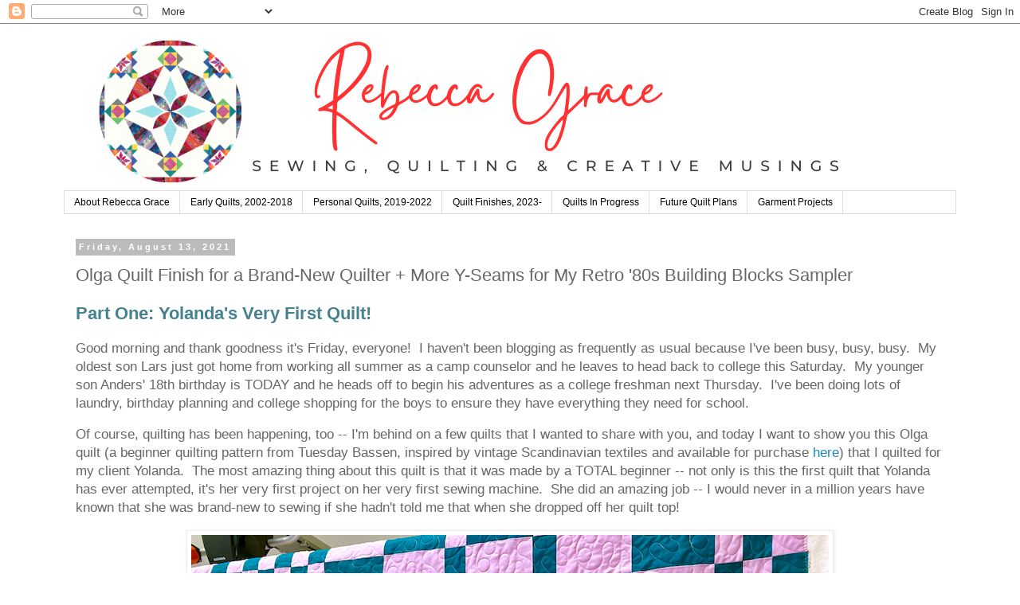

--- FILE ---
content_type: text/html; charset=UTF-8
request_url: https://www.rebeccagracequilting.com/2021/08/olga-quilt-finish-for-brand-new-quilter.html
body_size: 29077
content:
<!DOCTYPE html>
<html class='v2' dir='ltr' lang='en' xmlns='http://www.w3.org/1999/xhtml' xmlns:b='http://www.google.com/2005/gml/b' xmlns:data='http://www.google.com/2005/gml/data' xmlns:expr='http://www.google.com/2005/gml/expr'>
<head>
<link href='https://www.blogger.com/static/v1/widgets/335934321-css_bundle_v2.css' rel='stylesheet' type='text/css'/>
<meta content='width=1100' name='viewport'/>
<meta content='text/html; charset=UTF-8' http-equiv='Content-Type'/>
<meta content='blogger' name='generator'/>
<link href='https://www.rebeccagracequilting.com/favicon.ico' rel='icon' type='image/x-icon'/>
<link href='https://www.rebeccagracequilting.com/2021/08/olga-quilt-finish-for-brand-new-quilter.html' rel='canonical'/>
<link rel="alternate" type="application/atom+xml" title="Rebecca Grace Quilting - Atom" href="https://www.rebeccagracequilting.com/feeds/posts/default" />
<link rel="alternate" type="application/rss+xml" title="Rebecca Grace Quilting - RSS" href="https://www.rebeccagracequilting.com/feeds/posts/default?alt=rss" />
<link rel="service.post" type="application/atom+xml" title="Rebecca Grace Quilting - Atom" href="https://www.blogger.com/feeds/3816121512164080677/posts/default" />

<link rel="alternate" type="application/atom+xml" title="Rebecca Grace Quilting - Atom" href="https://www.rebeccagracequilting.com/feeds/7264924156667977183/comments/default" />
<!--Can't find substitution for tag [blog.ieCssRetrofitLinks]-->
<link href='https://blogger.googleusercontent.com/img/b/R29vZ2xl/AVvXsEhxE_UsQsj21QoUMwherdphXvisFCO0eUG1bv3ODhHB5ZNXBwAv1i_N26X1o5ANaKSxJRqTMPVE0kVhs8PXAxetLVTbCipjHdKwt09zvXzSsGoWpMuKNTuTEDYVaZXln64p39dz2lYT8uo/s16000/IMG_6123.jpeg' rel='image_src'/>
<meta content='https://www.rebeccagracequilting.com/2021/08/olga-quilt-finish-for-brand-new-quilter.html' property='og:url'/>
<meta content='Olga Quilt Finish for a Brand-New Quilter + More Y-Seams for My Retro &#39;80s Building Blocks Sampler' property='og:title'/>
<meta content='Rebecca Grace Shares her Creative Process for Sewing and Quilting, Combining Traditional Hand Stitching Techniques with Computer Technology' property='og:description'/>
<meta content='https://blogger.googleusercontent.com/img/b/R29vZ2xl/AVvXsEhxE_UsQsj21QoUMwherdphXvisFCO0eUG1bv3ODhHB5ZNXBwAv1i_N26X1o5ANaKSxJRqTMPVE0kVhs8PXAxetLVTbCipjHdKwt09zvXzSsGoWpMuKNTuTEDYVaZXln64p39dz2lYT8uo/w1200-h630-p-k-no-nu/IMG_6123.jpeg' property='og:image'/>
<title>Rebecca Grace Quilting: Olga Quilt Finish for a Brand-New Quilter + More Y-Seams for My Retro '80s Building Blocks Sampler</title>
<style id='page-skin-1' type='text/css'><!--
/*
-----------------------------------------------
Blogger Template Style
Name:     Simple
Designer: Blogger
URL:      www.blogger.com
----------------------------------------------- */
/* Variable definitions
====================
<Variable name="keycolor" description="Main Color" type="color" default="#66bbdd"/>
<Group description="Page Text" selector="body">
<Variable name="body.font" description="Font" type="font"
default="normal normal 12px Arial, Tahoma, Helvetica, FreeSans, sans-serif"/>
<Variable name="body.text.color" description="Text Color" type="color" default="#222222"/>
</Group>
<Group description="Backgrounds" selector=".body-fauxcolumns-outer">
<Variable name="body.background.color" description="Outer Background" type="color" default="#66bbdd"/>
<Variable name="content.background.color" description="Main Background" type="color" default="#ffffff"/>
<Variable name="header.background.color" description="Header Background" type="color" default="transparent"/>
</Group>
<Group description="Links" selector=".main-outer">
<Variable name="link.color" description="Link Color" type="color" default="#2288bb"/>
<Variable name="link.visited.color" description="Visited Color" type="color" default="#888888"/>
<Variable name="link.hover.color" description="Hover Color" type="color" default="#33aaff"/>
</Group>
<Group description="Blog Title" selector=".header h1">
<Variable name="header.font" description="Font" type="font"
default="normal normal 60px Arial, Tahoma, Helvetica, FreeSans, sans-serif"/>
<Variable name="header.text.color" description="Title Color" type="color" default="#3399bb" />
</Group>
<Group description="Blog Description" selector=".header .description">
<Variable name="description.text.color" description="Description Color" type="color"
default="#777777" />
</Group>
<Group description="Tabs Text" selector=".tabs-inner .widget li a">
<Variable name="tabs.font" description="Font" type="font"
default="normal normal 14px Arial, Tahoma, Helvetica, FreeSans, sans-serif"/>
<Variable name="tabs.text.color" description="Text Color" type="color" default="#999999"/>
<Variable name="tabs.selected.text.color" description="Selected Color" type="color" default="#000000"/>
</Group>
<Group description="Tabs Background" selector=".tabs-outer .PageList">
<Variable name="tabs.background.color" description="Background Color" type="color" default="#f5f5f5"/>
<Variable name="tabs.selected.background.color" description="Selected Color" type="color" default="#eeeeee"/>
</Group>
<Group description="Post Title" selector="h3.post-title, .comments h4">
<Variable name="post.title.font" description="Font" type="font"
default="normal normal 22px Arial, Tahoma, Helvetica, FreeSans, sans-serif"/>
</Group>
<Group description="Date Header" selector=".date-header">
<Variable name="date.header.color" description="Text Color" type="color"
default="#666666"/>
<Variable name="date.header.background.color" description="Background Color" type="color"
default="transparent"/>
<Variable name="date.header.font" description="Text Font" type="font"
default="normal bold 11px Arial, Tahoma, Helvetica, FreeSans, sans-serif"/>
<Variable name="date.header.padding" description="Date Header Padding" type="string" default="inherit"/>
<Variable name="date.header.letterspacing" description="Date Header Letter Spacing" type="string" default="inherit"/>
<Variable name="date.header.margin" description="Date Header Margin" type="string" default="inherit"/>
</Group>
<Group description="Post Footer" selector=".post-footer">
<Variable name="post.footer.text.color" description="Text Color" type="color" default="#666666"/>
<Variable name="post.footer.background.color" description="Background Color" type="color"
default="#f9f9f9"/>
<Variable name="post.footer.border.color" description="Shadow Color" type="color" default="#eeeeee"/>
</Group>
<Group description="Gadgets" selector="h2">
<Variable name="widget.title.font" description="Title Font" type="font"
default="normal bold 11px Arial, Tahoma, Helvetica, FreeSans, sans-serif"/>
<Variable name="widget.title.text.color" description="Title Color" type="color" default="#000000"/>
<Variable name="widget.alternate.text.color" description="Alternate Color" type="color" default="#999999"/>
</Group>
<Group description="Images" selector=".main-inner">
<Variable name="image.background.color" description="Background Color" type="color" default="#ffffff"/>
<Variable name="image.border.color" description="Border Color" type="color" default="#eeeeee"/>
<Variable name="image.text.color" description="Caption Text Color" type="color" default="#666666"/>
</Group>
<Group description="Accents" selector=".content-inner">
<Variable name="body.rule.color" description="Separator Line Color" type="color" default="#eeeeee"/>
<Variable name="tabs.border.color" description="Tabs Border Color" type="color" default="transparent"/>
</Group>
<Variable name="body.background" description="Body Background" type="background"
color="#ffffff" default="$(color) none repeat scroll top left"/>
<Variable name="body.background.override" description="Body Background Override" type="string" default=""/>
<Variable name="body.background.gradient.cap" description="Body Gradient Cap" type="url"
default="url(https://resources.blogblog.com/blogblog/data/1kt/simple/gradients_light.png)"/>
<Variable name="body.background.gradient.tile" description="Body Gradient Tile" type="url"
default="url(https://resources.blogblog.com/blogblog/data/1kt/simple/body_gradient_tile_light.png)"/>
<Variable name="content.background.color.selector" description="Content Background Color Selector" type="string" default=".content-inner"/>
<Variable name="content.padding" description="Content Padding" type="length" default="10px" min="0" max="100px"/>
<Variable name="content.padding.horizontal" description="Content Horizontal Padding" type="length" default="10px" min="0" max="100px"/>
<Variable name="content.shadow.spread" description="Content Shadow Spread" type="length" default="40px" min="0" max="100px"/>
<Variable name="content.shadow.spread.webkit" description="Content Shadow Spread (WebKit)" type="length" default="5px" min="0" max="100px"/>
<Variable name="content.shadow.spread.ie" description="Content Shadow Spread (IE)" type="length" default="10px" min="0" max="100px"/>
<Variable name="main.border.width" description="Main Border Width" type="length" default="0" min="0" max="10px"/>
<Variable name="header.background.gradient" description="Header Gradient" type="url" default="none"/>
<Variable name="header.shadow.offset.left" description="Header Shadow Offset Left" type="length" default="-1px" min="-50px" max="50px"/>
<Variable name="header.shadow.offset.top" description="Header Shadow Offset Top" type="length" default="-1px" min="-50px" max="50px"/>
<Variable name="header.shadow.spread" description="Header Shadow Spread" type="length" default="1px" min="0" max="100px"/>
<Variable name="header.padding" description="Header Padding" type="length" default="30px" min="0" max="100px"/>
<Variable name="header.border.size" description="Header Border Size" type="length" default="1px" min="0" max="10px"/>
<Variable name="header.bottom.border.size" description="Header Bottom Border Size" type="length" default="1px" min="0" max="10px"/>
<Variable name="header.border.horizontalsize" description="Header Horizontal Border Size" type="length" default="0" min="0" max="10px"/>
<Variable name="description.text.size" description="Description Text Size" type="string" default="140%"/>
<Variable name="tabs.margin.top" description="Tabs Margin Top" type="length" default="0" min="0" max="100px"/>
<Variable name="tabs.margin.side" description="Tabs Side Margin" type="length" default="30px" min="0" max="100px"/>
<Variable name="tabs.background.gradient" description="Tabs Background Gradient" type="url"
default="url(https://resources.blogblog.com/blogblog/data/1kt/simple/gradients_light.png)"/>
<Variable name="tabs.border.width" description="Tabs Border Width" type="length" default="1px" min="0" max="10px"/>
<Variable name="tabs.bevel.border.width" description="Tabs Bevel Border Width" type="length" default="1px" min="0" max="10px"/>
<Variable name="post.margin.bottom" description="Post Bottom Margin" type="length" default="25px" min="0" max="100px"/>
<Variable name="image.border.small.size" description="Image Border Small Size" type="length" default="2px" min="0" max="10px"/>
<Variable name="image.border.large.size" description="Image Border Large Size" type="length" default="5px" min="0" max="10px"/>
<Variable name="page.width.selector" description="Page Width Selector" type="string" default=".region-inner"/>
<Variable name="page.width" description="Page Width" type="string" default="auto"/>
<Variable name="main.section.margin" description="Main Section Margin" type="length" default="15px" min="0" max="100px"/>
<Variable name="main.padding" description="Main Padding" type="length" default="15px" min="0" max="100px"/>
<Variable name="main.padding.top" description="Main Padding Top" type="length" default="30px" min="0" max="100px"/>
<Variable name="main.padding.bottom" description="Main Padding Bottom" type="length" default="30px" min="0" max="100px"/>
<Variable name="paging.background"
color="#ffffff"
description="Background of blog paging area" type="background"
default="transparent none no-repeat scroll top center"/>
<Variable name="footer.bevel" description="Bevel border length of footer" type="length" default="0" min="0" max="10px"/>
<Variable name="mobile.background.overlay" description="Mobile Background Overlay" type="string"
default="transparent none repeat scroll top left"/>
<Variable name="mobile.background.size" description="Mobile Background Size" type="string" default="auto"/>
<Variable name="mobile.button.color" description="Mobile Button Color" type="color" default="#ffffff" />
<Variable name="startSide" description="Side where text starts in blog language" type="automatic" default="left"/>
<Variable name="endSide" description="Side where text ends in blog language" type="automatic" default="right"/>
*/
/* Content
----------------------------------------------- */
body {
font: normal normal 15px 'Trebuchet MS', Trebuchet, Verdana, sans-serif;
color: #666666;
background: #ffffff none repeat scroll top left;
padding: 0 0 0 0;
}
html body .region-inner {
min-width: 0;
max-width: 100%;
width: auto;
}
h2 {
font-size: 22px;
}
a:link {
text-decoration:none;
color: #2288bb;
}
a:visited {
text-decoration:none;
color: #888888;
}
a:hover {
text-decoration:underline;
color: #33aaff;
}
.body-fauxcolumn-outer .fauxcolumn-inner {
background: transparent none repeat scroll top left;
_background-image: none;
}
.body-fauxcolumn-outer .cap-top {
position: absolute;
z-index: 1;
height: 400px;
width: 100%;
}
.body-fauxcolumn-outer .cap-top .cap-left {
width: 100%;
background: transparent none repeat-x scroll top left;
_background-image: none;
}
.content-outer {
-moz-box-shadow: 0 0 0 rgba(0, 0, 0, .15);
-webkit-box-shadow: 0 0 0 rgba(0, 0, 0, .15);
-goog-ms-box-shadow: 0 0 0 #333333;
box-shadow: 0 0 0 rgba(0, 0, 0, .15);
margin-bottom: 1px;
}
.content-inner {
padding: 10px 40px;
}
.content-inner {
background-color: #ffffff;
}
/* Header
----------------------------------------------- */
.header-outer {
background: transparent none repeat-x scroll 0 -400px;
_background-image: none;
}
.Header h1 {
font: normal normal 42px 'Trebuchet MS',Trebuchet,Verdana,sans-serif;
color: #000000;
text-shadow: 0 0 0 rgba(0, 0, 0, .2);
}
.Header h1 a {
color: #000000;
}
.Header .description {
font-size: 18px;
color: #000000;
}
.header-inner .Header .titlewrapper {
padding: 22px 0;
}
.header-inner .Header .descriptionwrapper {
padding: 0 0;
}
/* Tabs
----------------------------------------------- */
.tabs-inner .section:first-child {
border-top: 0 solid #dddddd;
}
.tabs-inner .section:first-child ul {
margin-top: -1px;
border-top: 1px solid #dddddd;
border-left: 1px solid #dddddd;
border-right: 1px solid #dddddd;
}
.tabs-inner .widget ul {
background: transparent none repeat-x scroll 0 -800px;
_background-image: none;
border-bottom: 1px solid #dddddd;
margin-top: 0;
margin-left: -30px;
margin-right: -30px;
}
.tabs-inner .widget li a {
display: inline-block;
padding: .6em 1em;
font: normal normal 12px 'Trebuchet MS', Trebuchet, Verdana, sans-serif;
color: #000000;
border-left: 1px solid #ffffff;
border-right: 1px solid #dddddd;
}
.tabs-inner .widget li:first-child a {
border-left: none;
}
.tabs-inner .widget li.selected a, .tabs-inner .widget li a:hover {
color: #000000;
background-color: #eeeeee;
text-decoration: none;
}
/* Columns
----------------------------------------------- */
.main-outer {
border-top: 0 solid transparent;
}
.fauxcolumn-left-outer .fauxcolumn-inner {
border-right: 1px solid transparent;
}
.fauxcolumn-right-outer .fauxcolumn-inner {
border-left: 1px solid transparent;
}
/* Headings
----------------------------------------------- */
div.widget > h2,
div.widget h2.title {
margin: 0 0 1em 0;
font: normal bold 11px 'Trebuchet MS',Trebuchet,Verdana,sans-serif;
color: #000000;
}
/* Widgets
----------------------------------------------- */
.widget .zippy {
color: #999999;
text-shadow: 2px 2px 1px rgba(0, 0, 0, .1);
}
.widget .popular-posts ul {
list-style: none;
}
/* Posts
----------------------------------------------- */
h2.date-header {
font: normal bold 11px Arial, Tahoma, Helvetica, FreeSans, sans-serif;
}
.date-header span {
background-color: #bbbbbb;
color: #ffffff;
padding: 0.4em;
letter-spacing: 3px;
margin: inherit;
}
.main-inner {
padding-top: 35px;
padding-bottom: 65px;
}
.main-inner .column-center-inner {
padding: 0 0;
}
.main-inner .column-center-inner .section {
margin: 0 1em;
}
.post {
margin: 0 0 45px 0;
}
h3.post-title, .comments h4 {
font: normal normal 22px 'Trebuchet MS',Trebuchet,Verdana,sans-serif;
margin: .75em 0 0;
}
.post-body {
font-size: 110%;
line-height: 1.4;
position: relative;
}
.post-body img, .post-body .tr-caption-container, .Profile img, .Image img,
.BlogList .item-thumbnail img {
padding: 2px;
background: #ffffff;
border: 1px solid #eeeeee;
-moz-box-shadow: 1px 1px 5px rgba(0, 0, 0, .1);
-webkit-box-shadow: 1px 1px 5px rgba(0, 0, 0, .1);
box-shadow: 1px 1px 5px rgba(0, 0, 0, .1);
}
.post-body img, .post-body .tr-caption-container {
padding: 5px;
}
.post-body .tr-caption-container {
color: #666666;
}
.post-body .tr-caption-container img {
padding: 0;
background: transparent;
border: none;
-moz-box-shadow: 0 0 0 rgba(0, 0, 0, .1);
-webkit-box-shadow: 0 0 0 rgba(0, 0, 0, .1);
box-shadow: 0 0 0 rgba(0, 0, 0, .1);
}
.post-header {
margin: 0 0 1.5em;
line-height: 1.6;
font-size: 90%;
}
.post-footer {
margin: 20px -2px 0;
padding: 5px 10px;
color: #666666;
background-color: #eeeeee;
border-bottom: 1px solid #eeeeee;
line-height: 1.6;
font-size: 90%;
}
#comments .comment-author {
padding-top: 1.5em;
border-top: 1px solid transparent;
background-position: 0 1.5em;
}
#comments .comment-author:first-child {
padding-top: 0;
border-top: none;
}
.avatar-image-container {
margin: .2em 0 0;
}
#comments .avatar-image-container img {
border: 1px solid #eeeeee;
}
/* Comments
----------------------------------------------- */
.comments .comments-content .icon.blog-author {
background-repeat: no-repeat;
background-image: url([data-uri]);
}
.comments .comments-content .loadmore a {
border-top: 1px solid #999999;
border-bottom: 1px solid #999999;
}
.comments .comment-thread.inline-thread {
background-color: #eeeeee;
}
.comments .continue {
border-top: 2px solid #999999;
}
/* Accents
---------------------------------------------- */
.section-columns td.columns-cell {
border-left: 1px solid transparent;
}
.blog-pager {
background: transparent url(https://resources.blogblog.com/blogblog/data/1kt/simple/paging_dot.png) repeat-x scroll top center;
}
.blog-pager-older-link, .home-link,
.blog-pager-newer-link {
background-color: #ffffff;
padding: 5px;
}
.footer-outer {
border-top: 1px dashed #bbbbbb;
}
/* Mobile
----------------------------------------------- */
body.mobile  {
background-size: auto;
}
.mobile .body-fauxcolumn-outer {
background: transparent none repeat scroll top left;
}
.mobile .body-fauxcolumn-outer .cap-top {
background-size: 100% auto;
}
.mobile .content-outer {
-webkit-box-shadow: 0 0 3px rgba(0, 0, 0, .15);
box-shadow: 0 0 3px rgba(0, 0, 0, .15);
}
.mobile .tabs-inner .widget ul {
margin-left: 0;
margin-right: 0;
}
.mobile .post {
margin: 0;
}
.mobile .main-inner .column-center-inner .section {
margin: 0;
}
.mobile .date-header span {
padding: 0.1em 10px;
margin: 0 -10px;
}
.mobile h3.post-title {
margin: 0;
}
.mobile .blog-pager {
background: transparent none no-repeat scroll top center;
}
.mobile .footer-outer {
border-top: none;
}
.mobile .main-inner, .mobile .footer-inner {
background-color: #ffffff;
}
.mobile-index-contents {
color: #666666;
}
.mobile-link-button {
background-color: #2288bb;
}
.mobile-link-button a:link, .mobile-link-button a:visited {
color: #ffffff;
}
.mobile .tabs-inner .section:first-child {
border-top: none;
}
.mobile .tabs-inner .PageList .widget-content {
background-color: #eeeeee;
color: #000000;
border-top: 1px solid #dddddd;
border-bottom: 1px solid #dddddd;
}
.mobile .tabs-inner .PageList .widget-content .pagelist-arrow {
border-left: 1px solid #dddddd;
}

--></style>
<style id='template-skin-1' type='text/css'><!--
body {
min-width: 1200px;
}
.content-outer, .content-fauxcolumn-outer, .region-inner {
min-width: 1200px;
max-width: 1200px;
_width: 1200px;
}
.main-inner .columns {
padding-left: 0px;
padding-right: 0px;
}
.main-inner .fauxcolumn-center-outer {
left: 0px;
right: 0px;
/* IE6 does not respect left and right together */
_width: expression(this.parentNode.offsetWidth -
parseInt("0px") -
parseInt("0px") + 'px');
}
.main-inner .fauxcolumn-left-outer {
width: 0px;
}
.main-inner .fauxcolumn-right-outer {
width: 0px;
}
.main-inner .column-left-outer {
width: 0px;
right: 100%;
margin-left: -0px;
}
.main-inner .column-right-outer {
width: 0px;
margin-right: -0px;
}
#layout {
min-width: 0;
}
#layout .content-outer {
min-width: 0;
width: 800px;
}
#layout .region-inner {
min-width: 0;
width: auto;
}
body#layout div.add_widget {
padding: 8px;
}
body#layout div.add_widget a {
margin-left: 32px;
}
--></style>
<script id='mcjs'>!function(c,h,i,m,p){m=c.createElement(h),p=c.getElementsByTagName(h)[0],m.async=1,m.src=i,p.parentNode.insertBefore(m,p)}(document,"script","https://chimpstatic.com/mcjs-connected/js/users/2f0a025fe9b83341a55bb5b91/95ea5ede4f52b3a9c69d99374.js");</script><link href='https://www.blogger.com/dyn-css/authorization.css?targetBlogID=3816121512164080677&amp;zx=4561e0b0-ef62-4082-be8c-a8edce4fbb97' media='none' onload='if(media!=&#39;all&#39;)media=&#39;all&#39;' rel='stylesheet'/><noscript><link href='https://www.blogger.com/dyn-css/authorization.css?targetBlogID=3816121512164080677&amp;zx=4561e0b0-ef62-4082-be8c-a8edce4fbb97' rel='stylesheet'/></noscript>
<meta name='google-adsense-platform-account' content='ca-host-pub-1556223355139109'/>
<meta name='google-adsense-platform-domain' content='blogspot.com'/>

</head>
<body class='loading'>
<div class='navbar section' id='navbar' name='Navbar'><div class='widget Navbar' data-version='1' id='Navbar1'><script type="text/javascript">
    function setAttributeOnload(object, attribute, val) {
      if(window.addEventListener) {
        window.addEventListener('load',
          function(){ object[attribute] = val; }, false);
      } else {
        window.attachEvent('onload', function(){ object[attribute] = val; });
      }
    }
  </script>
<div id="navbar-iframe-container"></div>
<script type="text/javascript" src="https://apis.google.com/js/platform.js"></script>
<script type="text/javascript">
      gapi.load("gapi.iframes:gapi.iframes.style.bubble", function() {
        if (gapi.iframes && gapi.iframes.getContext) {
          gapi.iframes.getContext().openChild({
              url: 'https://www.blogger.com/navbar/3816121512164080677?po\x3d7264924156667977183\x26origin\x3dhttps://www.rebeccagracequilting.com',
              where: document.getElementById("navbar-iframe-container"),
              id: "navbar-iframe"
          });
        }
      });
    </script><script type="text/javascript">
(function() {
var script = document.createElement('script');
script.type = 'text/javascript';
script.src = '//pagead2.googlesyndication.com/pagead/js/google_top_exp.js';
var head = document.getElementsByTagName('head')[0];
if (head) {
head.appendChild(script);
}})();
</script>
</div></div>
<div class='body-fauxcolumns'>
<div class='fauxcolumn-outer body-fauxcolumn-outer'>
<div class='cap-top'>
<div class='cap-left'></div>
<div class='cap-right'></div>
</div>
<div class='fauxborder-left'>
<div class='fauxborder-right'></div>
<div class='fauxcolumn-inner'>
</div>
</div>
<div class='cap-bottom'>
<div class='cap-left'></div>
<div class='cap-right'></div>
</div>
</div>
</div>
<div class='content'>
<div class='content-fauxcolumns'>
<div class='fauxcolumn-outer content-fauxcolumn-outer'>
<div class='cap-top'>
<div class='cap-left'></div>
<div class='cap-right'></div>
</div>
<div class='fauxborder-left'>
<div class='fauxborder-right'></div>
<div class='fauxcolumn-inner'>
</div>
</div>
<div class='cap-bottom'>
<div class='cap-left'></div>
<div class='cap-right'></div>
</div>
</div>
</div>
<div class='content-outer'>
<div class='content-cap-top cap-top'>
<div class='cap-left'></div>
<div class='cap-right'></div>
</div>
<div class='fauxborder-left content-fauxborder-left'>
<div class='fauxborder-right content-fauxborder-right'></div>
<div class='content-inner'>
<header>
<div class='header-outer'>
<div class='header-cap-top cap-top'>
<div class='cap-left'></div>
<div class='cap-right'></div>
</div>
<div class='fauxborder-left header-fauxborder-left'>
<div class='fauxborder-right header-fauxborder-right'></div>
<div class='region-inner header-inner'>
<div class='header section' id='header' name='Header'><div class='widget Header' data-version='1' id='Header1'>
<div id='header-inner'>
<a href='https://www.rebeccagracequilting.com/' style='display: block'>
<img alt='Rebecca Grace Quilting' height='200px; ' id='Header1_headerimg' src='https://blogger.googleusercontent.com/img/a/AVvXsEhaTpVJ4T9seQs1nL-LFqiNgmHETDOLQb7H9NUSuErrPu34VNleQTbDkGItouM5mhQmYIy88Lejf7ht-6zqAYxazFMNUC0Ajx4-Lx4R5GyRvMZNgc92KBkzPDIl8g8dlSgdxSB9ifQqAGQwC30Jehv8iZqKT6VpOBh3FvQTKqFK7HEHJaJqnYtjzYksTZA5=s1400' style='display: block' width='1400px; '/>
</a>
</div>
</div></div>
</div>
</div>
<div class='header-cap-bottom cap-bottom'>
<div class='cap-left'></div>
<div class='cap-right'></div>
</div>
</div>
</header>
<div class='tabs-outer'>
<div class='tabs-cap-top cap-top'>
<div class='cap-left'></div>
<div class='cap-right'></div>
</div>
<div class='fauxborder-left tabs-fauxborder-left'>
<div class='fauxborder-right tabs-fauxborder-right'></div>
<div class='region-inner tabs-inner'>
<div class='tabs section' id='crosscol' name='Cross-Column'><div class='widget PageList' data-version='1' id='PageList1'>
<h2>Pages</h2>
<div class='widget-content'>
<ul>
<li>
<a href='http://cheekycognoscenti.blogspot.com/p/about-me.html'>About Rebecca Grace</a>
</li>
<li>
<a href='https://www.rebeccagracequilting.com/p/early-quilts-2002-2018.html'>Early Quilts, 2002-2018</a>
</li>
<li>
<a href='http://cheekycognoscenti.blogspot.com/p/my-finished-quilts.html'>Personal Quilts, 2019-2022</a>
</li>
<li>
<a href='https://www.rebeccagracequilting.com/p/personal-quilt-finishes-2023.html'>Quilt Finishes, 2023-</a>
</li>
<li>
<a href='https://cheekycognoscenti.blogspot.com/p/current-works-in-progress.html'>Quilts In Progress</a>
</li>
<li>
<a href='https://www.rebeccagracequilting.com/p/future-quilt-plans.html'>Future Quilt Plans</a>
</li>
<li>
<a href='https://www.rebeccagracequilting.com/p/garment-projects.html'>Garment Projects</a>
</li>
</ul>
<div class='clear'></div>
</div>
</div></div>
<div class='tabs no-items section' id='crosscol-overflow' name='Cross-Column 2'></div>
</div>
</div>
<div class='tabs-cap-bottom cap-bottom'>
<div class='cap-left'></div>
<div class='cap-right'></div>
</div>
</div>
<div class='main-outer'>
<div class='main-cap-top cap-top'>
<div class='cap-left'></div>
<div class='cap-right'></div>
</div>
<div class='fauxborder-left main-fauxborder-left'>
<div class='fauxborder-right main-fauxborder-right'></div>
<div class='region-inner main-inner'>
<div class='columns fauxcolumns'>
<div class='fauxcolumn-outer fauxcolumn-center-outer'>
<div class='cap-top'>
<div class='cap-left'></div>
<div class='cap-right'></div>
</div>
<div class='fauxborder-left'>
<div class='fauxborder-right'></div>
<div class='fauxcolumn-inner'>
</div>
</div>
<div class='cap-bottom'>
<div class='cap-left'></div>
<div class='cap-right'></div>
</div>
</div>
<div class='fauxcolumn-outer fauxcolumn-left-outer'>
<div class='cap-top'>
<div class='cap-left'></div>
<div class='cap-right'></div>
</div>
<div class='fauxborder-left'>
<div class='fauxborder-right'></div>
<div class='fauxcolumn-inner'>
</div>
</div>
<div class='cap-bottom'>
<div class='cap-left'></div>
<div class='cap-right'></div>
</div>
</div>
<div class='fauxcolumn-outer fauxcolumn-right-outer'>
<div class='cap-top'>
<div class='cap-left'></div>
<div class='cap-right'></div>
</div>
<div class='fauxborder-left'>
<div class='fauxborder-right'></div>
<div class='fauxcolumn-inner'>
</div>
</div>
<div class='cap-bottom'>
<div class='cap-left'></div>
<div class='cap-right'></div>
</div>
</div>
<!-- corrects IE6 width calculation -->
<div class='columns-inner'>
<div class='column-center-outer'>
<div class='column-center-inner'>
<div class='main section' id='main' name='Main'><div class='widget Blog' data-version='1' id='Blog1'>
<div class='blog-posts hfeed'>

          <div class="date-outer">
        
<h2 class='date-header'><span>Friday, August 13, 2021</span></h2>

          <div class="date-posts">
        
<div class='post-outer'>
<div class='post hentry uncustomized-post-template' itemprop='blogPost' itemscope='itemscope' itemtype='http://schema.org/BlogPosting'>
<meta content='https://blogger.googleusercontent.com/img/b/R29vZ2xl/AVvXsEhxE_UsQsj21QoUMwherdphXvisFCO0eUG1bv3ODhHB5ZNXBwAv1i_N26X1o5ANaKSxJRqTMPVE0kVhs8PXAxetLVTbCipjHdKwt09zvXzSsGoWpMuKNTuTEDYVaZXln64p39dz2lYT8uo/s16000/IMG_6123.jpeg' itemprop='image_url'/>
<meta content='3816121512164080677' itemprop='blogId'/>
<meta content='7264924156667977183' itemprop='postId'/>
<a name='7264924156667977183'></a>
<h3 class='post-title entry-title' itemprop='name'>
Olga Quilt Finish for a Brand-New Quilter + More Y-Seams for My Retro '80s Building Blocks Sampler
</h3>
<div class='post-header'>
<div class='post-header-line-1'></div>
</div>
<div class='post-body entry-content' id='post-body-7264924156667977183' itemprop='description articleBody'>
<h2 style="text-align: left;"><span style="color: #45818e; font-family: arial;">Part One: Yolanda's Very First Quilt!</span></h2><p><span style="font-family: arial;">Good morning and thank goodness it's Friday, everyone! &nbsp;I haven't been blogging as frequently as usual because I've been busy, busy, busy. &nbsp;My oldest son Lars just got home from working all summer as a camp counselor and he leaves to head back to college this Saturday. &nbsp;My younger son Anders' 18th birthday is TODAY and he heads off to begin his adventures as a college freshman next Thursday. &nbsp;I've been doing lots of laundry, birthday planning and college shopping for the boys to ensure they have everything they need for school. &nbsp;</span></p><p><span style="font-family: arial;">Of course, quilting has been happening, too -- I'm behind on a few quilts that I wanted to share with you, and today I want to show you this Olga quilt (a beginner quilting pattern from Tuesday Bassen, inspired by vintage Scandinavian textiles and available for purchase <a href="https://shoptuesday.com/collections/olga" target="_blank">here</a>) that I quilted for my client Yolanda. &nbsp;The most amazing thing about this quilt is that it was made by a TOTAL beginner -- not only is this the first quilt that Yolanda has ever attempted, it's her very first project on her very first sewing machine. &nbsp;She did an amazing job -- I would never in a million years have known that she was brand-new to sewing if she hadn't told me that when she dropped off her quilt top!</span></p><table align="center" cellpadding="0" cellspacing="0" class="tr-caption-container" style="margin-left: auto; margin-right: auto;"><tbody><tr><td style="text-align: center;"><img border="0" data-original-height="600" data-original-width="800" src="https://blogger.googleusercontent.com/img/b/R29vZ2xl/AVvXsEhxE_UsQsj21QoUMwherdphXvisFCO0eUG1bv3ODhHB5ZNXBwAv1i_N26X1o5ANaKSxJRqTMPVE0kVhs8PXAxetLVTbCipjHdKwt09zvXzSsGoWpMuKNTuTEDYVaZXln64p39dz2lYT8uo/s16000/IMG_6123.jpeg" style="margin-left: auto; margin-right: auto;" /></td></tr><tr><td class="tr-caption" style="text-align: center;"><span style="font-family: arial;">60 x 60 Olga Quilt with A Bit of Fun E2E</span></td></tr></tbody></table><p><span style="font-family: arial;">Yolanda requested a "simple meandering quilt design" for this throw quilt destined for sofa snuggling, and I suggested A Bit of Fun E2E, which combines a basic meander with loops for a playful counterpoint to the rigid geometry of the piecing lines. &nbsp;<span></span></span></p><a name="more"></a><span style="font-family: arial;">After picking up her quilt, Yolanda told me that her 2-year-old son is enjoying tracing the lines of this quilting design with his little finger -- I love that! &nbsp;</span><p></p><table align="center" cellpadding="0" cellspacing="0" class="tr-caption-container" style="margin-left: auto; margin-right: auto;"><tbody><tr><td style="text-align: center;"><img border="0" data-original-height="1067" data-original-width="800" src="https://blogger.googleusercontent.com/img/b/R29vZ2xl/AVvXsEhcy199r6aOPt1ohA_tCogJ6GtJAbZNsGwuSZENn9cpg4L5ixx3z9DJLoRA_YaF19jcyJ_iJ5zxrbRJ5h9dxmzEWpWwwwLLClhqV9w-vT0OnQQ_tlNtVNn-_L_j3z9awUU48HuG6i64R6s/s16000/IMG_6125.jpeg" style="margin-left: auto; margin-right: auto;" /></td></tr><tr><td class="tr-caption" style="text-align: center;"><span style="font-family: arial;">A Bit of Fun E2E in <a href="https://amzn.to/3xIJWGW" target="_blank">Apricot Blush Glide Thread</a></span></td></tr></tbody></table><div class="separator" style="clear: both; text-align: center;"><a href="https://blogger.googleusercontent.com/img/b/R29vZ2xl/AVvXsEhcy199r6aOPt1ohA_tCogJ6GtJAbZNsGwuSZENn9cpg4L5ixx3z9DJLoRA_YaF19jcyJ_iJ5zxrbRJ5h9dxmzEWpWwwwLLClhqV9w-vT0OnQQ_tlNtVNn-_L_j3z9awUU48HuG6i64R6s/s1067/IMG_6125.jpeg" style="margin-left: 1em; margin-right: 1em;"><span style="font-family: arial;"></span></a></div><span style="font-family: arial;"><br /></span><p><span style="font-family: arial;">I used <a href="https://amzn.to/3CKI7wB" target="_blank">Quilter's Dream 80/20 cotton/poly batting</a> and <a href="https://amzn.to/3xIJWGW" target="_blank">Glide thread in Apricot Blush</a>. &nbsp;For some reason, I had a really difficult time getting the colors to photograph accurately with this quilt. &nbsp;Although you can see the quilting design best in the photo above, the colors are closer in the other photos. &nbsp;It's a deep teal with a spicy paprika and orchid purple in real life, like you see in the photo below:</span></p><table align="center" cellpadding="0" cellspacing="0" class="tr-caption-container" style="margin-left: auto; margin-right: auto;"><tbody><tr><td style="text-align: center;"><img border="0" data-original-height="654" data-original-width="800" src="https://blogger.googleusercontent.com/img/b/R29vZ2xl/AVvXsEgtvgbybi-FnI3g-DsjUBIuGEs471dMTnFtPQKF8LhdWhuzzhwZFm7Il9naHk9nuoEWnIvSAU3tr6afvKkkbcNabL_0t6Qfg9DZw4jjkL0A82PGZQygWyyjWPnmu4OdXP8IehBwXkxMk6E/s16000/IMG_6120.jpeg" style="margin-left: auto; margin-right: auto;" /></td></tr><tr><td class="tr-caption" style="text-align: center;"><span style="font-family: arial;">Olga Quilt with A Bit of Fun E2E</span></td></tr></tbody></table><div class="separator" style="clear: both; text-align: center;"><a href="https://blogger.googleusercontent.com/img/b/R29vZ2xl/AVvXsEgtvgbybi-FnI3g-DsjUBIuGEs471dMTnFtPQKF8LhdWhuzzhwZFm7Il9naHk9nuoEWnIvSAU3tr6afvKkkbcNabL_0t6Qfg9DZw4jjkL0A82PGZQygWyyjWPnmu4OdXP8IehBwXkxMk6E/s800/IMG_6120.jpeg" style="margin-left: 1em; margin-right: 1em;"><span style="font-family: arial;"></span></a></div><span style="font-family: arial;"><br /></span><p><span style="font-family: arial;">Thank you for choosing me to quilt your very first quilt, Yolanda! &nbsp;I hope it's the first of many for you! &nbsp;😊</span></p><p><span style="font-family: arial;">Yolanda's quilt was the last one that I quilted at my Bernina dealer's shop on their demo machine before getting the computer robotics installed (finally!) on my own machine at my home studio. &nbsp;In my next post, I'll be showing you the first queen size quilt that I was able to quilt on my own Q24. &nbsp;You only get ONE quilt per blog post; I'm rationing y'all now! &nbsp;</span></p><h3 style="break-after: avoid; color: #1f3763; font-size: 12pt; font-weight: normal; margin: 0in;"><span style="font-family: arial;"><b><span style="color: #ff00fe;">PSST!! &nbsp;I'd Love to Quilt for YOU!</span></b><o:p></o:p></span></h3><p style="margin-left: 0in; margin-right: 0in;"><span style="font-family: arial;"><i><span style="font-size: 13.5pt;">By the way, if you or any of your quilty friends has a quilt top or two that needs quilting, I'd be delighted to quilt for you! &nbsp;My turnaround for edge-to-edge quilting is currently running about 3-4 weeks, and you can&nbsp;</span></i><i><span style="font-size: 13.5pt;"><a href="https://www.rebeccagracequilting.com/p/why-yes-id-love-to-quilt-for-you.html" target="_blank">click here</a>&nbsp;to find out how to book your quilt with me</span></i><i><span style="font-size: 13.5pt;">.</span></i></span></p><h2 style="text-align: left;"><span style="color: #0b5394; font-family: arial;">Part Two: Another Y-Seam Sampler Block</span></h2><p><span style="font-family: arial;">Before packing my Featherweight away again, I made another of the Y-seam blocks for my <a href="https://www.rebeccagracequilting.com/2020/08/new-blocks-and-new-names-nanu-nanu-or.html" target="_blank">Retro '80s Building Blocks sampler quilt</a>:</span></p><table align="center" cellpadding="0" cellspacing="0" class="tr-caption-container" style="margin-left: auto; margin-right: auto;"><tbody><tr><td style="text-align: center;"><img border="0" data-original-height="715" data-original-width="800" src="https://blogger.googleusercontent.com/img/b/R29vZ2xl/AVvXsEitWNV4fh_iW4lIu5v2VLSlvJdEGJegTv_30lTwc72jy_CTedQz9bjO2sxDPY5zHIwZQ720xDasQXuYvJV5tLehxNWI-rIPyXAe8LF7ytJra_AHUYR-ecznsjSdUu2OMUjfVN1MXNzCnsc/s16000/IMG_6323.jpeg" style="margin-left: auto; margin-right: auto;" /></td></tr><tr><td class="tr-caption" style="text-align: center;"><span style="font-family: arial;">Block 17, 10 Inches, in Kona Solids</span></td></tr></tbody></table><div class="separator" style="clear: both; text-align: center;"><a href="https://blogger.googleusercontent.com/img/b/R29vZ2xl/AVvXsEitWNV4fh_iW4lIu5v2VLSlvJdEGJegTv_30lTwc72jy_CTedQz9bjO2sxDPY5zHIwZQ720xDasQXuYvJV5tLehxNWI-rIPyXAe8LF7ytJra_AHUYR-ecznsjSdUu2OMUjfVN1MXNzCnsc/s800/IMG_6323.jpeg" style="margin-left: 1em; margin-right: 1em;"><span style="font-family: arial;"></span></a></div><span style="font-family: arial;"><br /></span><p><span style="font-family: arial;">This block, like many of the others in this project, was fiddly and slow-going, but the results make me happy so it's totally worth it. &nbsp;</span></p><table align="center" cellpadding="0" cellspacing="0" class="tr-caption-container" style="margin-left: auto; margin-right: auto;"><tbody><tr><td style="text-align: center;"><img border="0" data-original-height="1067" data-original-width="800" src="https://blogger.googleusercontent.com/img/b/R29vZ2xl/AVvXsEjVy1MPMTlpvPlZrxa2U6D4OHDAcmXZR-LHSCKXIacrWtMOooHDOmKN-PqXMq9T1Fx393upRYlhK_UvMlw69sfEvNV9pSNO-izbrc-NnrjTMXgazQNCtEewqO9l5Rn9DBZ3XRBIJ-XYbhc/s16000/IMG_6316.jpeg" style="margin-left: auto; margin-right: auto;" /></td></tr><tr><td class="tr-caption" style="text-align: center;"><span style="font-family: arial;"><a href="https://www.rebeccagracequilting.com/2014/03/sewing-machine-review-singer-model-221.html" target="_blank">My 1935 Featherweight</a> is a Dream Machine for Y-Seams</span></td></tr></tbody></table><div class="separator" style="clear: both; text-align: center;"><a href="https://blogger.googleusercontent.com/img/b/R29vZ2xl/AVvXsEjVy1MPMTlpvPlZrxa2U6D4OHDAcmXZR-LHSCKXIacrWtMOooHDOmKN-PqXMq9T1Fx393upRYlhK_UvMlw69sfEvNV9pSNO-izbrc-NnrjTMXgazQNCtEewqO9l5Rn9DBZ3XRBIJ-XYbhc/s1067/IMG_6316.jpeg" style="margin-left: 1em; margin-right: 1em;"><span style="font-family: arial;"></span></a></div><span style="font-family: arial;"><br /></span><p><span style="font-family: arial;">I love, love, LOVE sewing Y-seams on <a href="https://www.rebeccagracequilting.com/2014/03/sewing-machine-review-singer-model-221.html" target="_blank">my vintage 1935 Singer Featherweight 221</a>! &nbsp;I did not have to reach for my seam ripper even once. &nbsp;As a side note, I put those Y-seams in this block deliberately. &nbsp;My starting point for this quilt, the 2014 Moda Modern Building Blocks sampler quilt, used flying geese units to construct this block without any Y-seams at all. &nbsp;I like the cleaner look of the block the way I redrafted it, and this project is supposed to be a skill builder, and Y-seams are a skill that I wanted to perfect so I have put LOTS of them in this quilt!</span></p><table align="center" cellpadding="0" cellspacing="0" class="tr-caption-container" style="margin-left: auto; margin-right: auto;"><tbody><tr><td style="text-align: center;"><img border="0" data-original-height="600" data-original-width="800" height="480" src="https://blogger.googleusercontent.com/img/b/R29vZ2xl/AVvXsEgezN_Nz8UYE2wV124cff1ZAWbk2hJ5F2b6dE3gIrie_O3kB5HnT7xdbFhVtFLPNM6MhBdjOeLoAn2QxQvMqTLCDWDsMKYvlNSxBHsZw-suK8QvwfYzrHCRggLIRA76k9EK7AHWo_StdrM/w640-h480/IMG_6326.jpeg" style="margin-left: auto; margin-right: auto;" width="640" /></td></tr><tr><td class="tr-caption" style="text-align: center;"><span style="font-family: arial;">Moda's Easier Construction of Block 17, Using Flying Geese</span></td></tr></tbody></table><div style="text-align: center;"><span style="font-family: arial;"></span></div><div class="separator" style="clear: both; text-align: center;"><a href="https://blogger.googleusercontent.com/img/b/R29vZ2xl/AVvXsEgezN_Nz8UYE2wV124cff1ZAWbk2hJ5F2b6dE3gIrie_O3kB5HnT7xdbFhVtFLPNM6MhBdjOeLoAn2QxQvMqTLCDWDsMKYvlNSxBHsZw-suK8QvwfYzrHCRggLIRA76k9EK7AHWo_StdrM/s800/IMG_6326.jpeg" style="margin-left: 1em; margin-right: 1em;"><span style="font-family: arial;"></span></a></div><span style="font-family: arial;"><br /></span><p><span style="font-family: arial;">Here's what my design wall looks like currently. &nbsp;I feel like I'm starting to pick up speed and the end is in sight! &nbsp;The next couple blocks are a lot less complicated and should come together more quickly than the last few.</span></p><table align="center" cellpadding="0" cellspacing="0" class="tr-caption-container" style="margin-left: auto; margin-right: auto;"><tbody><tr><td style="text-align: center;"><img border="0" data-original-height="931" data-original-width="800" src="https://blogger.googleusercontent.com/img/b/R29vZ2xl/AVvXsEjfJA_ZdstAmZPlBwvmoLSlwBQXzqr1kEYGov7_0N0SEBl7pe1u-bDAbccMk22jrwukyg4EkaihqqgIXnkHsJYS4AQcbJB-iS5yONcDwd8J2A1D6KYFhtOdHJAs0Awp-HJchLDehlKztxc/s16000/IMG_6325.jpeg" style="margin-left: auto; margin-right: auto;" /></td></tr><tr><td class="tr-caption" style="text-align: center;"><span style="font-family: arial;">Retro '80s Sampler In Progress, Past the Halfway Point!</span></td></tr></tbody></table><div class="separator" style="clear: both; text-align: center;"><a href="https://blogger.googleusercontent.com/img/b/R29vZ2xl/AVvXsEjfJA_ZdstAmZPlBwvmoLSlwBQXzqr1kEYGov7_0N0SEBl7pe1u-bDAbccMk22jrwukyg4EkaihqqgIXnkHsJYS4AQcbJB-iS5yONcDwd8J2A1D6KYFhtOdHJAs0Awp-HJchLDehlKztxc/s931/IMG_6325.jpeg" style="margin-left: 1em; margin-right: 1em;"><span style="font-family: arial;"></span></a></div><span style="font-family: arial;"><br /></span><p><span style="font-family: arial;">When this quilt is finished, it's going on Birthday Boy Anders' bed here at home. &nbsp;Maybe I can get it done by the time he comes home for Fall Break? &nbsp;That would be the second weekend in October. &nbsp;If not by then, DEFINITELY by Thanksgiving Break! &nbsp;I made my husband take a picture &nbsp;of me and my sons in the parking lot as we were headed into a restaurant for brunch the other day, since it's getting rarer and rarer to have both boys with me at the same time anymore. &nbsp;Birthday Boy Anders is on the left in the Beatles T-shirt, and he's headed to Furman University as a Freshman next week. &nbsp;Lars is on my right in the red T-shirt, and he'll be a Junior at Appalachian State University this year. &nbsp;He goes back to school tomorrow morning. &nbsp;And yes, despite squinting into the bright sunlight of a summer day in the Carolinas, this photograph captures everyone's personality perfectly!</span></p><table align="center" cellpadding="0" cellspacing="0" class="tr-caption-container" style="margin-left: auto; margin-right: auto;"><tbody><tr><td style="text-align: center;"><a href="https://blogger.googleusercontent.com/img/b/R29vZ2xl/AVvXsEjQwhyphenhyphen0QWCZhB5QHkIqVDbZrQm0LowWqdP3z-Df_r1OYgrcmpi7KJBP719P50WuFNmYwu_n8nzLF1uLNGwEYh3hVHem-2s5C7iOvBA1zpCT0U69uW9glmc-JE3rHfxYEidRWNfE64MufcQ/s1067/IMG_6189.jpeg" style="margin-left: auto; margin-right: auto;"><span style="font-family: arial;"><img border="0" data-original-height="1067" data-original-width="800" height="640" src="https://blogger.googleusercontent.com/img/b/R29vZ2xl/AVvXsEjQwhyphenhyphen0QWCZhB5QHkIqVDbZrQm0LowWqdP3z-Df_r1OYgrcmpi7KJBP719P50WuFNmYwu_n8nzLF1uLNGwEYh3hVHem-2s5C7iOvBA1zpCT0U69uW9glmc-JE3rHfxYEidRWNfE64MufcQ/w480-h640/IMG_6189.jpeg" width="480" /></span></a></td></tr><tr><td class="tr-caption" style="text-align: center;"><span style="font-family: arial;">Anders (18), Me, and Lars (20)</span></td></tr></tbody></table><span style="font-family: arial;"><br /></span><p><span style="font-family: arial;">By the way, I'm 5'7" and my "little boys" are towering over me now. &nbsp;Lars is 6' and Anders is 6'2", last time we measured them. &nbsp;But I still see and remember the little boy within each one of them. &nbsp;</span></p><table align="center" cellpadding="0" cellspacing="0" class="tr-caption-container" style="margin-left: auto; margin-right: auto;"><tbody><tr><td style="text-align: center;"><img border="0" data-original-height="1067" data-original-width="800" height="400" src="https://blogger.googleusercontent.com/img/b/R29vZ2xl/AVvXsEh70uutxKWKSyx_rEq0v4tIwTPmNpOnc-CgURbKHb7a4KAlpbkui0KoidpFydYrRy7spK0vw_tADXWrjpgcCD_pZ5Xr6mOa0yFCYEf_p3Y3K5mN5WVmUTTJ6_PgBTupDPA9illL33tTmWU/w300-h400/IMG_3520.JPG" style="margin-left: auto; margin-right: auto;" width="300" /></td></tr><tr><td class="tr-caption" style="text-align: center;"><span style="font-family: arial;">Anders, circa 2010</span></td></tr></tbody></table><div class="separator" style="clear: both; text-align: center;"><a href="https://blogger.googleusercontent.com/img/b/R29vZ2xl/AVvXsEh70uutxKWKSyx_rEq0v4tIwTPmNpOnc-CgURbKHb7a4KAlpbkui0KoidpFydYrRy7spK0vw_tADXWrjpgcCD_pZ5Xr6mOa0yFCYEf_p3Y3K5mN5WVmUTTJ6_PgBTupDPA9illL33tTmWU/s1067/IMG_3520.JPG" style="margin-left: 1em; margin-right: 1em;"><span style="font-family: arial;"></span></a></div><span style="font-family: arial;"><br /></span><p><span style="font-family: arial;">Enough blogging for today -- my birthday boy has awakened and I promised to make him hot chocolate and banana bread. &nbsp;Have a wonderful weekend, everyone.</span></p><p><span style="font-family: arial;">I'm linking up today's post with the following linky parties:</span></p><p class="MsoNormal" style="line-height: 16.1pt; margin: 0.25in 0in 0in;"><b><span style="color: #365f91; font-size: 14pt;"><span style="font-family: arial;">FRIDAY<o:p></o:p></span></span></b></p><p class="MsoNormal" style="line-height: 12.65pt; margin: 0in 0in 0in 0.5in; text-indent: -0.25in;"><span style="font-family: arial;"><span style="color: #666666; font-size: 11pt;">Whoop Whoop Fridays at&nbsp;</span><a href="http://www.confessionsofafabricaddict.blogspot.com/" target="_blank"><span style="color: purple; font-size: 11pt; text-decoration: none;">Confessions of a Fabric Addict</span></a><span style="color: #666666; font-size: 11pt;"><o:p></o:p></span></span></p><p class="MsoNormal" style="line-height: 12.65pt; margin: 0in 0in 0in 0.5in; text-indent: -0.25in;"><span style="font-family: arial;"><span style="color: #666666; font-size: 11pt;">Peacock Party at&nbsp;</span><a href="https://wendysquiltsandmore.blogspot.com/" target="_blank"><span style="color: purple; font-size: 11pt; text-decoration: none;">Wendy&#8217;s Quilts and More</span></a><span style="color: #666666; font-size: 11pt;"><o:p></o:p></span></span></p><p class="MsoNormal" style="line-height: 12.65pt; margin: 0in 0in 0in 0.5in; text-indent: -0.25in;"><span style="font-family: arial;"><span style="color: #666666; font-size: 11pt;">Finished or Not Friday at&nbsp;</span><a href="https://alyciaquilts.blogspot.com/" target="_blank"><span style="color: purple; font-size: 11pt; text-decoration: none;">Alycia Quilts</span></a><span style="color: #666666; font-size: 11pt;"><o:p></o:p></span></span></p><p class="MsoNormal" style="line-height: 12.65pt; margin: 0in 0in 0in 0.5in; text-indent: -0.25in;"><span style="font-family: arial;"><span style="color: #666666; font-size: 11pt;">Off the Wall Friday at&nbsp;</span><a href="http://ninamariesayre.blogspot.com/" target="_blank"><span style="color: purple; font-size: 11pt; text-decoration: none;">Nina Marie Sayre</span></a><span style="color: #666666; font-size: 11pt;"><o:p></o:p></span></span></p><p><span style="font-family: arial;"></span></p><p class="MsoNormal" style="margin: 0in 0in 0in 0.5in; text-indent: -0.25in;"><span style="font-family: arial;"><span style="color: #666666; font-size: 7pt;">&nbsp;</span><span style="font-size: 11pt;">TGIFF Thank Goodness It&#8217;s Finished Friday</span><span style="color: #666666; font-size: 11pt;">, rotates, schedule found here:&nbsp;</span><a href="http://tgiffriday.blogspot.ca/" target="_blank"><span style="color: purple; font-size: 11pt; text-decoration: none;">TGIF Friday</span></a></span><span style="color: #666666; font-family: Calibri, sans-serif; font-size: 11pt;"><o:p></o:p></span></p><p class="MsoNormal" style="line-height: 16.1pt; margin: 24pt 0in 0in;"><span style="font-family: arial;"><b><span style="color: blue; font-size: 14pt;">&nbsp;</span></b><b><span style="color: #365f91; font-size: 14pt;">SATURDAY<o:p></o:p></span></b></span></p><p class="MsoNormal" style="margin: 0in 0in 0in 0.25in;"><span style="font-family: arial;"><span style="color: #666666; font-size: 11pt;">UFO Busting at&nbsp;</span><a href="http://www.tishnwonderland.com/" style="color: #954f72;" target="_blank"><span style="color: purple; font-size: 11pt;">Tish in Wonderland</span></a><span style="color: purple; font-size: 11pt;"><o:p></o:p></span></span></p><p class="MsoNormal" style="line-height: 16.1pt; margin: 0.25in 0in 0in;"><b><span style="color: #365f91; font-size: 14pt;"><span style="font-family: arial;">SUNDAY<o:p></o:p></span></span></b></p><p class="MsoNormal" style="line-height: 12.65pt; margin: 0in 0in 0in 0.5in; text-indent: -0.25in;"><span style="font-family: arial;"><span style="color: #666666; font-size: 11pt;">Frédérique at&nbsp;</span><a href="https://quiltingpatch.blogspot.com/" style="color: #954f72;" target="_blank"><span style="color: purple; font-size: 11pt;">Quilting Patchwork Appliqué</span></a><span style="color: #666666; font-size: 11pt;"><o:p></o:p></span></span></p><p class="MsoNormal" style="line-height: 12.65pt; margin: 0in 0in 0in 0.5in; text-indent: -0.25in;"><span style="font-family: arial;"><span style="color: #666666; font-size: 11pt;">Oh&nbsp;</span><span style="color: #666666; font-size: 11pt;">Scrap! at&nbsp;</span><span style="color: purple; font-size: 11pt;"><a href="http://quiltingismorefunthanhousework.blogspot.com/" style="color: #954f72;" target="_blank">Quilting Is More Fun Than Housework</a></span></span></p><p class="MsoNormal" style="line-height: 16.1pt; margin: 0.25in 0in 0in;"><b><span style="color: #365f91; font-size: 14pt;"><span style="font-family: arial;">MONDAY<o:p></o:p></span></span></b></p><p class="MsoNormal" style="line-height: 12.65pt; margin: 0in 0in 0in 0.5in; text-indent: -0.25in;"><span style="font-family: arial;"><span style="color: #666666; font-size: 11pt;">Design Wall Monday at&nbsp;</span><a href="http://smallquiltsanddollquilts.blogspot.com/" style="color: #954f72;" target="_blank"><span style="color: purple; font-size: 11pt;">Small Quilts and Doll Quilts</span></a><span style="color: #666666; font-size: 11pt;">&nbsp;&nbsp;<o:p></o:p></span></span></p><p class="MsoNormal" style="margin: 0in 0in 0in 0.5in; text-indent: -0.25in;"><span style="font-family: arial;"><span style="color: #666666; font-size: 11pt;">Monday Making at&nbsp;</span><a href="http://lovelaughquilt.blogspot.com/" style="color: #954f72;" target="_blank"><span style="color: purple; font-size: 11pt;">Love Laugh Quilt</span></a><span style="color: purple; font-size: 11pt;"><o:p></o:p></span></span></p><p class="MsoNormal" style="margin: 0in 0in 0in 0.5in; text-indent: -0.25in;"><span style="font-family: arial;"><span style="color: #666666; font-size: 11pt;">BOMs Away at&nbsp;</span><a href="https://whatahootquilts.blogspot.com/" style="color: #954f72;" target="_blank"><span style="color: #7030a0; font-size: 11pt;">What a Hoot Quilts</span></a></span><span face="Calibri, sans-serif" style="color: #666666; font-size: 11pt;"><o:p></o:p></span></p>
<div style='clear: both;'></div>
</div>
<div class='post-footer'>
<div class='post-footer-line post-footer-line-1'>
<span class='post-author vcard'>
Thus Spake
<span class='fn' itemprop='author' itemscope='itemscope' itemtype='http://schema.org/Person'>
<meta content='https://www.blogger.com/profile/14801489818836195754' itemprop='url'/>
<a class='g-profile' href='https://www.blogger.com/profile/14801489818836195754' rel='author' title='author profile'>
<span itemprop='name'>Rebecca Grace</span>
</a>
</span>
</span>
<span class='post-timestamp'>
</span>
<span class='post-comment-link'>
</span>
<span class='post-icons'>
<span class='item-action'>
<a href='https://www.blogger.com/email-post/3816121512164080677/7264924156667977183' title='Email Post'>
<img alt='' class='icon-action' height='13' src='https://resources.blogblog.com/img/icon18_email.gif' width='18'/>
</a>
</span>
</span>
<div class='post-share-buttons goog-inline-block'>
<a class='goog-inline-block share-button sb-email' href='https://www.blogger.com/share-post.g?blogID=3816121512164080677&postID=7264924156667977183&target=email' target='_blank' title='Email This'><span class='share-button-link-text'>Email This</span></a><a class='goog-inline-block share-button sb-blog' href='https://www.blogger.com/share-post.g?blogID=3816121512164080677&postID=7264924156667977183&target=blog' onclick='window.open(this.href, "_blank", "height=270,width=475"); return false;' target='_blank' title='BlogThis!'><span class='share-button-link-text'>BlogThis!</span></a><a class='goog-inline-block share-button sb-twitter' href='https://www.blogger.com/share-post.g?blogID=3816121512164080677&postID=7264924156667977183&target=twitter' target='_blank' title='Share to X'><span class='share-button-link-text'>Share to X</span></a><a class='goog-inline-block share-button sb-facebook' href='https://www.blogger.com/share-post.g?blogID=3816121512164080677&postID=7264924156667977183&target=facebook' onclick='window.open(this.href, "_blank", "height=430,width=640"); return false;' target='_blank' title='Share to Facebook'><span class='share-button-link-text'>Share to Facebook</span></a><a class='goog-inline-block share-button sb-pinterest' href='https://www.blogger.com/share-post.g?blogID=3816121512164080677&postID=7264924156667977183&target=pinterest' target='_blank' title='Share to Pinterest'><span class='share-button-link-text'>Share to Pinterest</span></a>
</div>
</div>
<div class='post-footer-line post-footer-line-2'>
<span class='post-labels'>
Filed Under:
<a href='https://www.rebeccagracequilting.com/search/label/A%20Bit%20of%20Fun' rel='tag'>A Bit of Fun</a>,
<a href='https://www.rebeccagracequilting.com/search/label/Client%20Projects' rel='tag'>Client Projects</a>,
<a href='https://www.rebeccagracequilting.com/search/label/E2E' rel='tag'>E2E</a>,
<a href='https://www.rebeccagracequilting.com/search/label/Long%20Arm%20Quilting' rel='tag'>Long Arm Quilting</a>,
<a href='https://www.rebeccagracequilting.com/search/label/Olga%20Quilt' rel='tag'>Olga Quilt</a>,
<a href='https://www.rebeccagracequilting.com/search/label/Pantographs' rel='tag'>Pantographs</a>,
<a href='https://www.rebeccagracequilting.com/search/label/Patchwork' rel='tag'>Patchwork</a>,
<a href='https://www.rebeccagracequilting.com/search/label/Retro%20Eighties%20Building%20Blocks' rel='tag'>Retro Eighties Building Blocks</a>,
<a href='https://www.rebeccagracequilting.com/search/label/Sampler%20Blocks' rel='tag'>Sampler Blocks</a>,
<a href='https://www.rebeccagracequilting.com/search/label/Y-Seams' rel='tag'>Y-Seams</a>
</span>
</div>
<div class='post-footer-line post-footer-line-3'>
<span class='post-location'>
</span>
</div>
</div>
</div>
<div class='comments' id='comments'>
<a name='comments'></a>
<h4>14 comments:</h4>
<div id='Blog1_comments-block-wrapper'>
<dl class='avatar-comment-indent' id='comments-block'>
<dt class='comment-author ' id='c437895125476237812'>
<a name='c437895125476237812'></a>
<div class="avatar-image-container vcard"><span dir="ltr"><a href="https://www.blogger.com/profile/00204757096377140896" target="" rel="nofollow" onclick="" class="avatar-hovercard" id="av-437895125476237812-00204757096377140896"><img src="https://resources.blogblog.com/img/blank.gif" width="35" height="35" class="delayLoad" style="display: none;" longdesc="//blogger.googleusercontent.com/img/b/R29vZ2xl/AVvXsEiCKBGA1AaeE4xfwmrkm38dy9cbPA1HdW7Kus_-ratWwL1FeNu5JWe3lk7vt_kMbWjFaSb9oXF_d1T3sKqr5ccawVko0yTpbzPluRjWHPS36Cp56D-AUkTYwlyKJEBg4Rs/s45-c/Screen+Shot+2021-02-17+at+8.40.02+AM.png" alt="" title="Sharon Kwilter">

<noscript><img src="//blogger.googleusercontent.com/img/b/R29vZ2xl/AVvXsEiCKBGA1AaeE4xfwmrkm38dy9cbPA1HdW7Kus_-ratWwL1FeNu5JWe3lk7vt_kMbWjFaSb9oXF_d1T3sKqr5ccawVko0yTpbzPluRjWHPS36Cp56D-AUkTYwlyKJEBg4Rs/s45-c/Screen+Shot+2021-02-17+at+8.40.02+AM.png" width="35" height="35" class="photo" alt=""></noscript></a></span></div>
<a href='https://www.blogger.com/profile/00204757096377140896' rel='nofollow'>Sharon Kwilter</a>
said...
</dt>
<dd class='comment-body' id='Blog1_cmt-437895125476237812'>
<p>
Beautifully executed block; perfectly flat. It looks like a wonderful project.
</p>
</dd>
<dd class='comment-footer'>
<span class='comment-timestamp'>
<a href='https://www.rebeccagracequilting.com/2021/08/olga-quilt-finish-for-brand-new-quilter.html?showComment=1628866148346#c437895125476237812' title='comment permalink'>
August 13, 2021 at 10:49&#8239;AM
</a>
<span class='item-control blog-admin pid-794246707'>
<a class='comment-delete' href='https://www.blogger.com/comment/delete/3816121512164080677/437895125476237812' title='Delete Comment'>
<img src='https://resources.blogblog.com/img/icon_delete13.gif'/>
</a>
</span>
</span>
</dd>
<dt class='comment-author ' id='c8550922323220642170'>
<a name='c8550922323220642170'></a>
<div class="avatar-image-container vcard"><span dir="ltr"><a href="https://www.blogger.com/profile/07293429657903986492" target="" rel="nofollow" onclick="" class="avatar-hovercard" id="av-8550922323220642170-07293429657903986492"><img src="https://resources.blogblog.com/img/blank.gif" width="35" height="35" class="delayLoad" style="display: none;" longdesc="//blogger.googleusercontent.com/img/b/R29vZ2xl/AVvXsEhrl-g7eAKr9_4gunAMAPxrqFl4z2xNXsGnNer2Ty1DFndkprtH1nfEfKXYzcMncEYhu25cKLDn6ccUuWG9U-jXAbJcvXqQqbrbYPAK4tEdU6hQGZzKp_Q0u8ik-zlvEw/s45-c/14432969_10209454329747247_1447410485006627672_n.jpg" alt="" title="Karen  - Quilts...etc.">

<noscript><img src="//blogger.googleusercontent.com/img/b/R29vZ2xl/AVvXsEhrl-g7eAKr9_4gunAMAPxrqFl4z2xNXsGnNer2Ty1DFndkprtH1nfEfKXYzcMncEYhu25cKLDn6ccUuWG9U-jXAbJcvXqQqbrbYPAK4tEdU6hQGZzKp_Q0u8ik-zlvEw/s45-c/14432969_10209454329747247_1447410485006627672_n.jpg" width="35" height="35" class="photo" alt=""></noscript></a></span></div>
<a href='https://www.blogger.com/profile/07293429657903986492' rel='nofollow'>Karen  - Quilts...etc.</a>
said...
</dt>
<dd class='comment-body' id='Blog1_cmt-8550922323220642170'>
<p>
what a cute photo of you and your boys - they are tall aren&#39;t they - the quilt looks great she did a good job and so did you!  good luck to the boys at school
</p>
</dd>
<dd class='comment-footer'>
<span class='comment-timestamp'>
<a href='https://www.rebeccagracequilting.com/2021/08/olga-quilt-finish-for-brand-new-quilter.html?showComment=1628891824765#c8550922323220642170' title='comment permalink'>
August 13, 2021 at 5:57&#8239;PM
</a>
<span class='item-control blog-admin pid-280338341'>
<a class='comment-delete' href='https://www.blogger.com/comment/delete/3816121512164080677/8550922323220642170' title='Delete Comment'>
<img src='https://resources.blogblog.com/img/icon_delete13.gif'/>
</a>
</span>
</span>
</dd>
<dt class='comment-author ' id='c4925614725806507435'>
<a name='c4925614725806507435'></a>
<div class="avatar-image-container vcard"><span dir="ltr"><a href="https://www.blogger.com/profile/08667715646074106309" target="" rel="nofollow" onclick="" class="avatar-hovercard" id="av-4925614725806507435-08667715646074106309"><img src="https://resources.blogblog.com/img/blank.gif" width="35" height="35" class="delayLoad" style="display: none;" longdesc="//blogger.googleusercontent.com/img/b/R29vZ2xl/AVvXsEh7aDVdSarsfL6_3jLi45Zzw9PwQNlpudHW2ER3G5YDq9ndZsriQ8TP7T1fZegsOWQaaBPOdCUXF5VebamocRVOrHPhbVnC8v7iTWYuLGba1l4J7b80W1V_oXnRAFDgcQ/s45-c/sandy+improved.jpg" alt="" title="Sandy">

<noscript><img src="//blogger.googleusercontent.com/img/b/R29vZ2xl/AVvXsEh7aDVdSarsfL6_3jLi45Zzw9PwQNlpudHW2ER3G5YDq9ndZsriQ8TP7T1fZegsOWQaaBPOdCUXF5VebamocRVOrHPhbVnC8v7iTWYuLGba1l4J7b80W1V_oXnRAFDgcQ/s45-c/sandy+improved.jpg" width="35" height="35" class="photo" alt=""></noscript></a></span></div>
<a href='https://www.blogger.com/profile/08667715646074106309' rel='nofollow'>Sandy</a>
said...
</dt>
<dd class='comment-body' id='Blog1_cmt-4925614725806507435'>
<p>
Lovely block, and happy birthday to your &quot;baby&quot;! 
</p>
</dd>
<dd class='comment-footer'>
<span class='comment-timestamp'>
<a href='https://www.rebeccagracequilting.com/2021/08/olga-quilt-finish-for-brand-new-quilter.html?showComment=1628937997848#c4925614725806507435' title='comment permalink'>
August 14, 2021 at 6:46&#8239;AM
</a>
<span class='item-control blog-admin pid-167394176'>
<a class='comment-delete' href='https://www.blogger.com/comment/delete/3816121512164080677/4925614725806507435' title='Delete Comment'>
<img src='https://resources.blogblog.com/img/icon_delete13.gif'/>
</a>
</span>
</span>
</dd>
<dt class='comment-author ' id='c7504926613435801665'>
<a name='c7504926613435801665'></a>
<div class="avatar-image-container vcard"><span dir="ltr"><a href="https://www.blogger.com/profile/02797650304123541113" target="" rel="nofollow" onclick="" class="avatar-hovercard" id="av-7504926613435801665-02797650304123541113"><img src="https://resources.blogblog.com/img/blank.gif" width="35" height="35" class="delayLoad" style="display: none;" longdesc="//blogger.googleusercontent.com/img/b/R29vZ2xl/AVvXsEjcYBJ-Ywesmf0yibCQqsqgSQ4Q_w7yoIdFIXQTmq1W-BfWMelBJRGtLc-VkmeiuCMq4X8rxeJ0H1k5MFqJ5m9bNv5cNOPbuzasjW815Mzh2IZ-DuGwTRCbFj3p2Aq-8rk/s45-c/C55888FD-BD2F-4239-B8B3-94AD6B7FF317.jpeg" alt="" title="TerryKnott.blogspot.com">

<noscript><img src="//blogger.googleusercontent.com/img/b/R29vZ2xl/AVvXsEjcYBJ-Ywesmf0yibCQqsqgSQ4Q_w7yoIdFIXQTmq1W-BfWMelBJRGtLc-VkmeiuCMq4X8rxeJ0H1k5MFqJ5m9bNv5cNOPbuzasjW815Mzh2IZ-DuGwTRCbFj3p2Aq-8rk/s45-c/C55888FD-BD2F-4239-B8B3-94AD6B7FF317.jpeg" width="35" height="35" class="photo" alt=""></noscript></a></span></div>
<a href='https://www.blogger.com/profile/02797650304123541113' rel='nofollow'>TerryKnott.blogspot.com</a>
said...
</dt>
<dd class='comment-body' id='Blog1_cmt-7504926613435801665'>
<p>
That block looks terrific. What a wonderful first project. I loved the part of the little boy tracing the pattern with his finger. What a sweet mom you are. . .hot chocolate and banana bread for the birthday boy .  .sounds like there is a lot love in your household!
</p>
</dd>
<dd class='comment-footer'>
<span class='comment-timestamp'>
<a href='https://www.rebeccagracequilting.com/2021/08/olga-quilt-finish-for-brand-new-quilter.html?showComment=1628943842917#c7504926613435801665' title='comment permalink'>
August 14, 2021 at 8:24&#8239;AM
</a>
<span class='item-control blog-admin pid-518141036'>
<a class='comment-delete' href='https://www.blogger.com/comment/delete/3816121512164080677/7504926613435801665' title='Delete Comment'>
<img src='https://resources.blogblog.com/img/icon_delete13.gif'/>
</a>
</span>
</span>
</dd>
<dt class='comment-author ' id='c6553562484960405132'>
<a name='c6553562484960405132'></a>
<div class="avatar-image-container vcard"><span dir="ltr"><a href="https://www.blogger.com/profile/16155452692252270164" target="" rel="nofollow" onclick="" class="avatar-hovercard" id="av-6553562484960405132-16155452692252270164"><img src="https://resources.blogblog.com/img/blank.gif" width="35" height="35" class="delayLoad" style="display: none;" longdesc="//blogger.googleusercontent.com/img/b/R29vZ2xl/AVvXsEjoMCAnr3SB6ufCbAFCNv5sYZrZZboHlzbOZK7bpKtBjuheGjdyNzo8_p31tl-Cr9v9xqag1k-myty48yggfpXPmzS1A2KZbQLroEZKm7Hv7HjYWv7wExGB7xaz7zZDr58/s45-c/DSCN0354.JPG" alt="" title="Vicki in MN">

<noscript><img src="//blogger.googleusercontent.com/img/b/R29vZ2xl/AVvXsEjoMCAnr3SB6ufCbAFCNv5sYZrZZboHlzbOZK7bpKtBjuheGjdyNzo8_p31tl-Cr9v9xqag1k-myty48yggfpXPmzS1A2KZbQLroEZKm7Hv7HjYWv7wExGB7xaz7zZDr58/s45-c/DSCN0354.JPG" width="35" height="35" class="photo" alt=""></noscript></a></span></div>
<a href='https://www.blogger.com/profile/16155452692252270164' rel='nofollow'>Vicki in MN</a>
said...
</dt>
<dd class='comment-body' id='Blog1_cmt-6553562484960405132'>
<p>
You are doing great on your Y seams!!  I run in the opposite direction of them, LOL  Happy Birthday to your son:)
</p>
</dd>
<dd class='comment-footer'>
<span class='comment-timestamp'>
<a href='https://www.rebeccagracequilting.com/2021/08/olga-quilt-finish-for-brand-new-quilter.html?showComment=1628945602909#c6553562484960405132' title='comment permalink'>
August 14, 2021 at 8:53&#8239;AM
</a>
<span class='item-control blog-admin pid-987888924'>
<a class='comment-delete' href='https://www.blogger.com/comment/delete/3816121512164080677/6553562484960405132' title='Delete Comment'>
<img src='https://resources.blogblog.com/img/icon_delete13.gif'/>
</a>
</span>
</span>
</dd>
<dt class='comment-author ' id='c1433284006103225470'>
<a name='c1433284006103225470'></a>
<div class="avatar-image-container vcard"><span dir="ltr"><a href="https://www.blogger.com/profile/02256164519304112032" target="" rel="nofollow" onclick="" class="avatar-hovercard" id="av-1433284006103225470-02256164519304112032"><img src="https://resources.blogblog.com/img/blank.gif" width="35" height="35" class="delayLoad" style="display: none;" longdesc="//blogger.googleusercontent.com/img/b/R29vZ2xl/AVvXsEhiKFhGdWRxi5gobKdECnMB-zDmEhjZEMjxWJYfEBA_jJE95FhdXkG4djYY8dWjgg_PA1uiuIWIVDYsYSgs8xBrLPLA2mMMP5jAYb2S8MHEDTrdbF_-QyVYO-19kwwITQ/s45-c/IMG_0846.jpg" alt="" title="piecefulwendy">

<noscript><img src="//blogger.googleusercontent.com/img/b/R29vZ2xl/AVvXsEhiKFhGdWRxi5gobKdECnMB-zDmEhjZEMjxWJYfEBA_jJE95FhdXkG4djYY8dWjgg_PA1uiuIWIVDYsYSgs8xBrLPLA2mMMP5jAYb2S8MHEDTrdbF_-QyVYO-19kwwITQ/s45-c/IMG_0846.jpg" width="35" height="35" class="photo" alt=""></noscript></a></span></div>
<a href='https://www.blogger.com/profile/02256164519304112032' rel='nofollow'>piecefulwendy</a>
said...
</dt>
<dd class='comment-body' id='Blog1_cmt-1433284006103225470'>
<p>
Yolanda&#39;s quilt is fantastic, and your quilting adds a great finish! Fun to see the pic of you and the two guys - I hope they both have great years at college. That quilt is so dynamic and cool in those bright, bold colors; I can&#39;t wait to see the finish. 
</p>
</dd>
<dd class='comment-footer'>
<span class='comment-timestamp'>
<a href='https://www.rebeccagracequilting.com/2021/08/olga-quilt-finish-for-brand-new-quilter.html?showComment=1628946170734#c1433284006103225470' title='comment permalink'>
August 14, 2021 at 9:02&#8239;AM
</a>
<span class='item-control blog-admin pid-779305951'>
<a class='comment-delete' href='https://www.blogger.com/comment/delete/3816121512164080677/1433284006103225470' title='Delete Comment'>
<img src='https://resources.blogblog.com/img/icon_delete13.gif'/>
</a>
</span>
</span>
</dd>
<dt class='comment-author ' id='c9070193630079101558'>
<a name='c9070193630079101558'></a>
<div class="avatar-image-container vcard"><span dir="ltr"><a href="https://www.blogger.com/profile/04927945292086841275" target="" rel="nofollow" onclick="" class="avatar-hovercard" id="av-9070193630079101558-04927945292086841275"><img src="https://resources.blogblog.com/img/blank.gif" width="35" height="35" class="delayLoad" style="display: none;" longdesc="//1.bp.blogspot.com/-p_mq-zPA98o/ZiUdeS40kwI/AAAAAAAABWk/RXvK6_y0qAAKOc0bToS1VumIPvQJKp39wCK4BGAYYCw/s35/RSC.jpg" alt="" title="chrisknits">

<noscript><img src="//1.bp.blogspot.com/-p_mq-zPA98o/ZiUdeS40kwI/AAAAAAAABWk/RXvK6_y0qAAKOc0bToS1VumIPvQJKp39wCK4BGAYYCw/s35/RSC.jpg" width="35" height="35" class="photo" alt=""></noscript></a></span></div>
<a href='https://www.blogger.com/profile/04927945292086841275' rel='nofollow'>chrisknits</a>
said...
</dt>
<dd class='comment-body' id='Blog1_cmt-9070193630079101558'>
<p>
Yay for a new sexist and her awesome quilt! Thanks for linking up with TGIFF! 
</p>
</dd>
<dd class='comment-footer'>
<span class='comment-timestamp'>
<a href='https://www.rebeccagracequilting.com/2021/08/olga-quilt-finish-for-brand-new-quilter.html?showComment=1628950276021#c9070193630079101558' title='comment permalink'>
August 14, 2021 at 10:11&#8239;AM
</a>
<span class='item-control blog-admin pid-952110736'>
<a class='comment-delete' href='https://www.blogger.com/comment/delete/3816121512164080677/9070193630079101558' title='Delete Comment'>
<img src='https://resources.blogblog.com/img/icon_delete13.gif'/>
</a>
</span>
</span>
</dd>
<dt class='comment-author ' id='c3229821058579475344'>
<a name='c3229821058579475344'></a>
<div class="avatar-image-container vcard"><span dir="ltr"><a href="https://www.blogger.com/profile/15307507105646376697" target="" rel="nofollow" onclick="" class="avatar-hovercard" id="av-3229821058579475344-15307507105646376697"><img src="https://resources.blogblog.com/img/blank.gif" width="35" height="35" class="delayLoad" style="display: none;" longdesc="//2.bp.blogspot.com/-4KdEiNa5xEo/ZRkqkrMcnnI/AAAAAAAAOeY/nvgVZajHzlcrPPUNH-EC51m7hVa9_IjAwCK4BGAYYCw/s35/moi_.jpg" alt="" title="Fr&eacute;d&eacute;rique - Quilting Patchwork Appliqu&eacute;">

<noscript><img src="//2.bp.blogspot.com/-4KdEiNa5xEo/ZRkqkrMcnnI/AAAAAAAAOeY/nvgVZajHzlcrPPUNH-EC51m7hVa9_IjAwCK4BGAYYCw/s35/moi_.jpg" width="35" height="35" class="photo" alt=""></noscript></a></span></div>
<a href='https://www.blogger.com/profile/15307507105646376697' rel='nofollow'>Frédérique - Quilting Patchwork Appliqué</a>
said...
</dt>
<dd class='comment-body' id='Blog1_cmt-3229821058579475344'>
<p>
Wonderful first quilt! J&#39;aime beaucoup l&#39;histoire du petit garçon qui suit les lignes de quilting avec son doigt ! Magnifique bloc avec une couture en Y, bravo, il est parfait.<br />Joyeux anniversaire au &quot;petit&quot;, et bonne fête tous ensemble !<br />Thank you for sharing and linking up today!
</p>
</dd>
<dd class='comment-footer'>
<span class='comment-timestamp'>
<a href='https://www.rebeccagracequilting.com/2021/08/olga-quilt-finish-for-brand-new-quilter.html?showComment=1628953099320#c3229821058579475344' title='comment permalink'>
August 14, 2021 at 10:58&#8239;AM
</a>
<span class='item-control blog-admin pid-280938090'>
<a class='comment-delete' href='https://www.blogger.com/comment/delete/3816121512164080677/3229821058579475344' title='Delete Comment'>
<img src='https://resources.blogblog.com/img/icon_delete13.gif'/>
</a>
</span>
</span>
</dd>
<dt class='comment-author ' id='c7258453456934893456'>
<a name='c7258453456934893456'></a>
<div class="avatar-image-container avatar-stock"><span dir="ltr"><a href="https://www.blogger.com/profile/10433442235806365605" target="" rel="nofollow" onclick="" class="avatar-hovercard" id="av-7258453456934893456-10433442235806365605"><img src="//www.blogger.com/img/blogger_logo_round_35.png" width="35" height="35" alt="" title="Darlene S">

</a></span></div>
<a href='https://www.blogger.com/profile/10433442235806365605' rel='nofollow'>Darlene S</a>
said...
</dt>
<dd class='comment-body' id='Blog1_cmt-7258453456934893456'>
<p>
How exciting to have both of your sons heading off to college and having the family together to celebrate a birthday before they go.  I suspect you planned this many, many years ago!   Amazing quilt and quilting.  No way does it look like a beginner quilter, as she is truly gifted!
</p>
</dd>
<dd class='comment-footer'>
<span class='comment-timestamp'>
<a href='https://www.rebeccagracequilting.com/2021/08/olga-quilt-finish-for-brand-new-quilter.html?showComment=1628957175665#c7258453456934893456' title='comment permalink'>
August 14, 2021 at 12:06&#8239;PM
</a>
<span class='item-control blog-admin pid-345823310'>
<a class='comment-delete' href='https://www.blogger.com/comment/delete/3816121512164080677/7258453456934893456' title='Delete Comment'>
<img src='https://resources.blogblog.com/img/icon_delete13.gif'/>
</a>
</span>
</span>
</dd>
<dt class='comment-author ' id='c2555884704956092878'>
<a name='c2555884704956092878'></a>
<div class="avatar-image-container vcard"><span dir="ltr"><a href="https://www.blogger.com/profile/15298076668853711855" target="" rel="nofollow" onclick="" class="avatar-hovercard" id="av-2555884704956092878-15298076668853711855"><img src="https://resources.blogblog.com/img/blank.gif" width="35" height="35" class="delayLoad" style="display: none;" longdesc="//blogger.googleusercontent.com/img/b/R29vZ2xl/AVvXsEj3Rdr_5vV8X-hx9wfk3IJRvnJYiLp7FkkHYNtFZeurks1_B0uPFswrtcEWtX5P7HiDJxcAVfJjtFxn1fw7o3gX4YdywkX2gm_O1XKa1MKNrSJQ8gsezx5ZIG0VagTJvfE/s45-c/IMG_9498.jpg" alt="" title="Nancy @ Grace and Peace Quilting">

<noscript><img src="//blogger.googleusercontent.com/img/b/R29vZ2xl/AVvXsEj3Rdr_5vV8X-hx9wfk3IJRvnJYiLp7FkkHYNtFZeurks1_B0uPFswrtcEWtX5P7HiDJxcAVfJjtFxn1fw7o3gX4YdywkX2gm_O1XKa1MKNrSJQ8gsezx5ZIG0VagTJvfE/s45-c/IMG_9498.jpg" width="35" height="35" class="photo" alt=""></noscript></a></span></div>
<a href='https://www.blogger.com/profile/15298076668853711855' rel='nofollow'>Nancy @ Grace and Peace Quilting</a>
said...
</dt>
<dd class='comment-body' id='Blog1_cmt-2555884704956092878'>
<p>
Nice!!! The quilt, the blocks and your young men!!! Now, you know I&#39;m going to ask--who makes that panto?!!!
</p>
</dd>
<dd class='comment-footer'>
<span class='comment-timestamp'>
<a href='https://www.rebeccagracequilting.com/2021/08/olga-quilt-finish-for-brand-new-quilter.html?showComment=1628959463769#c2555884704956092878' title='comment permalink'>
August 14, 2021 at 12:44&#8239;PM
</a>
<span class='item-control blog-admin pid-1316695007'>
<a class='comment-delete' href='https://www.blogger.com/comment/delete/3816121512164080677/2555884704956092878' title='Delete Comment'>
<img src='https://resources.blogblog.com/img/icon_delete13.gif'/>
</a>
</span>
</span>
</dd>
<dt class='comment-author ' id='c6308850267129073214'>
<a name='c6308850267129073214'></a>
<div class="avatar-image-container vcard"><span dir="ltr"><a href="https://www.blogger.com/profile/05963436433585505550" target="" rel="nofollow" onclick="" class="avatar-hovercard" id="av-6308850267129073214-05963436433585505550"><img src="https://resources.blogblog.com/img/blank.gif" width="35" height="35" class="delayLoad" style="display: none;" longdesc="//blogger.googleusercontent.com/img/b/R29vZ2xl/AVvXsEhq1HqRMJSYtTU4aCTjVPDSYQRlEV9EL8-XXYWzumxh8BdlmxbuqQzQii_e7ETht9rCtKW0OjCR1F1wdgYP65TFlNqolySp5ESeSBSehIvcTlF8XqfAZ7XBtcv00pIyBA/s45-c/image.jpg" alt="" title="LIttle Penguin Quilts">

<noscript><img src="//blogger.googleusercontent.com/img/b/R29vZ2xl/AVvXsEhq1HqRMJSYtTU4aCTjVPDSYQRlEV9EL8-XXYWzumxh8BdlmxbuqQzQii_e7ETht9rCtKW0OjCR1F1wdgYP65TFlNqolySp5ESeSBSehIvcTlF8XqfAZ7XBtcv00pIyBA/s45-c/image.jpg" width="35" height="35" class="photo" alt=""></noscript></a></span></div>
<a href='https://www.blogger.com/profile/05963436433585505550' rel='nofollow'>LIttle Penguin Quilts</a>
said...
</dt>
<dd class='comment-body' id='Blog1_cmt-6308850267129073214'>
<p>
This is a busy time, sending off your baby to college!  I hope you have a great week!  The quilting in your client quilt is perfect, and I can just see a little one tracing those fun loop-de-loops all around the quilt.  Enjoy your new quilting software!
</p>
</dd>
<dd class='comment-footer'>
<span class='comment-timestamp'>
<a href='https://www.rebeccagracequilting.com/2021/08/olga-quilt-finish-for-brand-new-quilter.html?showComment=1629033878939#c6308850267129073214' title='comment permalink'>
August 15, 2021 at 9:24&#8239;AM
</a>
<span class='item-control blog-admin pid-2109577479'>
<a class='comment-delete' href='https://www.blogger.com/comment/delete/3816121512164080677/6308850267129073214' title='Delete Comment'>
<img src='https://resources.blogblog.com/img/icon_delete13.gif'/>
</a>
</span>
</span>
</dd>
<dt class='comment-author ' id='c8251782735557326792'>
<a name='c8251782735557326792'></a>
<div class="avatar-image-container avatar-stock"><span dir="ltr"><a href="https://www.blogger.com/profile/14772079099766225814" target="" rel="nofollow" onclick="" class="avatar-hovercard" id="av-8251782735557326792-14772079099766225814"><img src="//www.blogger.com/img/blogger_logo_round_35.png" width="35" height="35" alt="" title="Chantal">

</a></span></div>
<a href='https://www.blogger.com/profile/14772079099766225814' rel='nofollow'>Chantal</a>
said...
</dt>
<dd class='comment-body' id='Blog1_cmt-8251782735557326792'>
<p>
Happy birthday, Anders. Great job on the Y-seam. Enjoy! ;^)
</p>
</dd>
<dd class='comment-footer'>
<span class='comment-timestamp'>
<a href='https://www.rebeccagracequilting.com/2021/08/olga-quilt-finish-for-brand-new-quilter.html?showComment=1629035711292#c8251782735557326792' title='comment permalink'>
August 15, 2021 at 9:55&#8239;AM
</a>
<span class='item-control blog-admin pid-727464396'>
<a class='comment-delete' href='https://www.blogger.com/comment/delete/3816121512164080677/8251782735557326792' title='Delete Comment'>
<img src='https://resources.blogblog.com/img/icon_delete13.gif'/>
</a>
</span>
</span>
</dd>
<dt class='comment-author ' id='c2392453659811030885'>
<a name='c2392453659811030885'></a>
<div class="avatar-image-container vcard"><span dir="ltr"><a href="https://www.blogger.com/profile/12719432822327081144" target="" rel="nofollow" onclick="" class="avatar-hovercard" id="av-2392453659811030885-12719432822327081144"><img src="https://resources.blogblog.com/img/blank.gif" width="35" height="35" class="delayLoad" style="display: none;" longdesc="//blogger.googleusercontent.com/img/b/R29vZ2xl/AVvXsEh1tMYEXX7W1ctiQ2_sQRja42_THYlsWfLbdkdkzqdLnTJcXZNVo7m8WxIV72WWcKhJd5pHe9PJuKxLgkp1iOKZuhcN30FZa9zEZurZ3tnAL25BpBHrrHCXapeYM0EeCg/s45-c/IMG_4788.JPG" alt="" title="Jayne">

<noscript><img src="//blogger.googleusercontent.com/img/b/R29vZ2xl/AVvXsEh1tMYEXX7W1ctiQ2_sQRja42_THYlsWfLbdkdkzqdLnTJcXZNVo7m8WxIV72WWcKhJd5pHe9PJuKxLgkp1iOKZuhcN30FZa9zEZurZ3tnAL25BpBHrrHCXapeYM0EeCg/s45-c/IMG_4788.JPG" width="35" height="35" class="photo" alt=""></noscript></a></span></div>
<a href='https://www.blogger.com/profile/12719432822327081144' rel='nofollow'>Jayne</a>
said...
</dt>
<dd class='comment-body' id='Blog1_cmt-2392453659811030885'>
<p>
I am so impressed with your Y-seams! All the blocks are amazing!  The meandering design on the quilt is awesome!  A nice change from the &#39;regular&#39; way of the design.  Also...The Beatles...mic drop! :)
</p>
</dd>
<dd class='comment-footer'>
<span class='comment-timestamp'>
<a href='https://www.rebeccagracequilting.com/2021/08/olga-quilt-finish-for-brand-new-quilter.html?showComment=1629038575243#c2392453659811030885' title='comment permalink'>
August 15, 2021 at 10:42&#8239;AM
</a>
<span class='item-control blog-admin pid-1825742139'>
<a class='comment-delete' href='https://www.blogger.com/comment/delete/3816121512164080677/2392453659811030885' title='Delete Comment'>
<img src='https://resources.blogblog.com/img/icon_delete13.gif'/>
</a>
</span>
</span>
</dd>
<dt class='comment-author ' id='c1679305574026388037'>
<a name='c1679305574026388037'></a>
<div class="avatar-image-container vcard"><span dir="ltr"><a href="https://www.blogger.com/profile/16283575876006453806" target="" rel="nofollow" onclick="" class="avatar-hovercard" id="av-1679305574026388037-16283575876006453806"><img src="https://resources.blogblog.com/img/blank.gif" width="35" height="35" class="delayLoad" style="display: none;" longdesc="//2.bp.blogspot.com/-c7hPyYW2SgI/ZggcTuuFG8I/AAAAAAAAn1Y/PQOIQrEI99IETRbDv791gtJWvXbRhvGyQCK4BGAYYCw/s35/al%252Band%252Bkel.JPG" alt="" title="Alycia~Quiltygirl">

<noscript><img src="//2.bp.blogspot.com/-c7hPyYW2SgI/ZggcTuuFG8I/AAAAAAAAn1Y/PQOIQrEI99IETRbDv791gtJWvXbRhvGyQCK4BGAYYCw/s35/al%252Band%252Bkel.JPG" width="35" height="35" class="photo" alt=""></noscript></a></span></div>
<a href='https://www.blogger.com/profile/16283575876006453806' rel='nofollow'>Alycia~Quiltygirl</a>
said...
</dt>
<dd class='comment-body' id='Blog1_cmt-1679305574026388037'>
<p>
Awwww - Stop letting them grow up!! They are so handsome <br />
</p>
</dd>
<dd class='comment-footer'>
<span class='comment-timestamp'>
<a href='https://www.rebeccagracequilting.com/2021/08/olga-quilt-finish-for-brand-new-quilter.html?showComment=1629040347310#c1679305574026388037' title='comment permalink'>
August 15, 2021 at 11:12&#8239;AM
</a>
<span class='item-control blog-admin pid-1155668187'>
<a class='comment-delete' href='https://www.blogger.com/comment/delete/3816121512164080677/1679305574026388037' title='Delete Comment'>
<img src='https://resources.blogblog.com/img/icon_delete13.gif'/>
</a>
</span>
</span>
</dd>
</dl>
</div>
<p class='comment-footer'>
<a href='https://www.blogger.com/comment/fullpage/post/3816121512164080677/7264924156667977183' onclick=''>Post a Comment</a>
</p>
</div>
</div>

        </div></div>
      
</div>
<div class='blog-pager' id='blog-pager'>
<span id='blog-pager-newer-link'>
<a class='blog-pager-newer-link' href='https://www.rebeccagracequilting.com/2021/08/its-finally-happening-my-giant.html' id='Blog1_blog-pager-newer-link' title='Newer Post'>Newer Post</a>
</span>
<span id='blog-pager-older-link'>
<a class='blog-pager-older-link' href='https://www.rebeccagracequilting.com/2021/08/bring-on-king-size-quilts-my-q-matic-is.html' id='Blog1_blog-pager-older-link' title='Older Post'>Older Post</a>
</span>
<a class='home-link' href='https://www.rebeccagracequilting.com/'>Home</a>
</div>
<div class='clear'></div>
<div class='post-feeds'>
<div class='feed-links'>
Subscribe to:
<a class='feed-link' href='https://www.rebeccagracequilting.com/feeds/7264924156667977183/comments/default' target='_blank' type='application/atom+xml'>Post Comments (Atom)</a>
</div>
</div>
</div><div class='widget HTML' data-version='1' id='HTML6'>
<div class='widget-content'>
<script data-title='You Might Also Enjoy:' defer='defer' src='https://cdn.scratchtheweb.com/brpstw.js' type='text/javascript'></script>
</div>
</div></div>
</div>
</div>
<div class='column-left-outer'>
<div class='column-left-inner'>
<aside>
</aside>
</div>
</div>
<div class='column-right-outer'>
<div class='column-right-inner'>
<aside>
</aside>
</div>
</div>
</div>
<div style='clear: both'></div>
<!-- columns -->
</div>
<!-- main -->
</div>
</div>
<div class='main-cap-bottom cap-bottom'>
<div class='cap-left'></div>
<div class='cap-right'></div>
</div>
</div>
<footer>
<div class='footer-outer'>
<div class='footer-cap-top cap-top'>
<div class='cap-left'></div>
<div class='cap-right'></div>
</div>
<div class='fauxborder-left footer-fauxborder-left'>
<div class='fauxborder-right footer-fauxborder-right'></div>
<div class='region-inner footer-inner'>
<div class='foot section' id='footer-1'><div class='widget Text' data-version='1' id='Text1'>
<h2 class='title'>Affiliate Links Disclosure</h2>
<div class='widget-content'>
<span style="background: white;font-family:&quot;;font-size:10.0pt;color:#666666;">Rebecca Grace participates in Amazon, Etsy, and AccuQuilt affiliate advertising programs.  At no additional cost to you, I may earn a small commission in the event that you make a purchase after clicking one of the links in my post.  Thanks for your support!</span>
</div>
<div class='clear'></div>
</div></div>
<table border='0' cellpadding='0' cellspacing='0' class='section-columns columns-3'>
<tbody>
<tr>
<td class='first columns-cell'>
<div class='foot section' id='footer-2-1'><div class='widget BlogSearch' data-version='1' id='BlogSearch1'>
<h2 class='title'>Search This Blog</h2>
<div class='widget-content'>
<div id='BlogSearch1_form'>
<form action='https://www.rebeccagracequilting.com/search' class='gsc-search-box' target='_top'>
<table cellpadding='0' cellspacing='0' class='gsc-search-box'>
<tbody>
<tr>
<td class='gsc-input'>
<input autocomplete='off' class='gsc-input' name='q' size='10' title='search' type='text' value=''/>
</td>
<td class='gsc-search-button'>
<input class='gsc-search-button' title='search' type='submit' value='Search'/>
</td>
</tr>
</tbody>
</table>
</form>
</div>
</div>
<div class='clear'></div>
</div><div class='widget BlogArchive' data-version='1' id='BlogArchive1'>
<h2>Blog Archive</h2>
<div class='widget-content'>
<div id='ArchiveList'>
<div id='BlogArchive1_ArchiveList'>
<ul class='hierarchy'>
<li class='archivedate collapsed'>
<a class='toggle' href='javascript:void(0)'>
<span class='zippy'>

        &#9658;&#160;
      
</span>
</a>
<a class='post-count-link' href='https://www.rebeccagracequilting.com/2026/'>
2026
</a>
<span class='post-count' dir='ltr'>(3)</span>
<ul class='hierarchy'>
<li class='archivedate collapsed'>
<a class='toggle' href='javascript:void(0)'>
<span class='zippy'>

        &#9658;&#160;
      
</span>
</a>
<a class='post-count-link' href='https://www.rebeccagracequilting.com/2026/01/'>
January
</a>
<span class='post-count' dir='ltr'>(3)</span>
</li>
</ul>
</li>
</ul>
<ul class='hierarchy'>
<li class='archivedate collapsed'>
<a class='toggle' href='javascript:void(0)'>
<span class='zippy'>

        &#9658;&#160;
      
</span>
</a>
<a class='post-count-link' href='https://www.rebeccagracequilting.com/2025/'>
2025
</a>
<span class='post-count' dir='ltr'>(37)</span>
<ul class='hierarchy'>
<li class='archivedate collapsed'>
<a class='toggle' href='javascript:void(0)'>
<span class='zippy'>

        &#9658;&#160;
      
</span>
</a>
<a class='post-count-link' href='https://www.rebeccagracequilting.com/2025/11/'>
November
</a>
<span class='post-count' dir='ltr'>(2)</span>
</li>
</ul>
<ul class='hierarchy'>
<li class='archivedate collapsed'>
<a class='toggle' href='javascript:void(0)'>
<span class='zippy'>

        &#9658;&#160;
      
</span>
</a>
<a class='post-count-link' href='https://www.rebeccagracequilting.com/2025/10/'>
October
</a>
<span class='post-count' dir='ltr'>(2)</span>
</li>
</ul>
<ul class='hierarchy'>
<li class='archivedate collapsed'>
<a class='toggle' href='javascript:void(0)'>
<span class='zippy'>

        &#9658;&#160;
      
</span>
</a>
<a class='post-count-link' href='https://www.rebeccagracequilting.com/2025/09/'>
September
</a>
<span class='post-count' dir='ltr'>(5)</span>
</li>
</ul>
<ul class='hierarchy'>
<li class='archivedate collapsed'>
<a class='toggle' href='javascript:void(0)'>
<span class='zippy'>

        &#9658;&#160;
      
</span>
</a>
<a class='post-count-link' href='https://www.rebeccagracequilting.com/2025/08/'>
August
</a>
<span class='post-count' dir='ltr'>(5)</span>
</li>
</ul>
<ul class='hierarchy'>
<li class='archivedate collapsed'>
<a class='toggle' href='javascript:void(0)'>
<span class='zippy'>

        &#9658;&#160;
      
</span>
</a>
<a class='post-count-link' href='https://www.rebeccagracequilting.com/2025/07/'>
July
</a>
<span class='post-count' dir='ltr'>(2)</span>
</li>
</ul>
<ul class='hierarchy'>
<li class='archivedate collapsed'>
<a class='toggle' href='javascript:void(0)'>
<span class='zippy'>

        &#9658;&#160;
      
</span>
</a>
<a class='post-count-link' href='https://www.rebeccagracequilting.com/2025/06/'>
June
</a>
<span class='post-count' dir='ltr'>(2)</span>
</li>
</ul>
<ul class='hierarchy'>
<li class='archivedate collapsed'>
<a class='toggle' href='javascript:void(0)'>
<span class='zippy'>

        &#9658;&#160;
      
</span>
</a>
<a class='post-count-link' href='https://www.rebeccagracequilting.com/2025/05/'>
May
</a>
<span class='post-count' dir='ltr'>(6)</span>
</li>
</ul>
<ul class='hierarchy'>
<li class='archivedate collapsed'>
<a class='toggle' href='javascript:void(0)'>
<span class='zippy'>

        &#9658;&#160;
      
</span>
</a>
<a class='post-count-link' href='https://www.rebeccagracequilting.com/2025/04/'>
April
</a>
<span class='post-count' dir='ltr'>(3)</span>
</li>
</ul>
<ul class='hierarchy'>
<li class='archivedate collapsed'>
<a class='toggle' href='javascript:void(0)'>
<span class='zippy'>

        &#9658;&#160;
      
</span>
</a>
<a class='post-count-link' href='https://www.rebeccagracequilting.com/2025/03/'>
March
</a>
<span class='post-count' dir='ltr'>(5)</span>
</li>
</ul>
<ul class='hierarchy'>
<li class='archivedate collapsed'>
<a class='toggle' href='javascript:void(0)'>
<span class='zippy'>

        &#9658;&#160;
      
</span>
</a>
<a class='post-count-link' href='https://www.rebeccagracequilting.com/2025/02/'>
February
</a>
<span class='post-count' dir='ltr'>(4)</span>
</li>
</ul>
<ul class='hierarchy'>
<li class='archivedate collapsed'>
<a class='toggle' href='javascript:void(0)'>
<span class='zippy'>

        &#9658;&#160;
      
</span>
</a>
<a class='post-count-link' href='https://www.rebeccagracequilting.com/2025/01/'>
January
</a>
<span class='post-count' dir='ltr'>(1)</span>
</li>
</ul>
</li>
</ul>
<ul class='hierarchy'>
<li class='archivedate collapsed'>
<a class='toggle' href='javascript:void(0)'>
<span class='zippy'>

        &#9658;&#160;
      
</span>
</a>
<a class='post-count-link' href='https://www.rebeccagracequilting.com/2024/'>
2024
</a>
<span class='post-count' dir='ltr'>(22)</span>
<ul class='hierarchy'>
<li class='archivedate collapsed'>
<a class='toggle' href='javascript:void(0)'>
<span class='zippy'>

        &#9658;&#160;
      
</span>
</a>
<a class='post-count-link' href='https://www.rebeccagracequilting.com/2024/10/'>
October
</a>
<span class='post-count' dir='ltr'>(1)</span>
</li>
</ul>
<ul class='hierarchy'>
<li class='archivedate collapsed'>
<a class='toggle' href='javascript:void(0)'>
<span class='zippy'>

        &#9658;&#160;
      
</span>
</a>
<a class='post-count-link' href='https://www.rebeccagracequilting.com/2024/09/'>
September
</a>
<span class='post-count' dir='ltr'>(5)</span>
</li>
</ul>
<ul class='hierarchy'>
<li class='archivedate collapsed'>
<a class='toggle' href='javascript:void(0)'>
<span class='zippy'>

        &#9658;&#160;
      
</span>
</a>
<a class='post-count-link' href='https://www.rebeccagracequilting.com/2024/08/'>
August
</a>
<span class='post-count' dir='ltr'>(7)</span>
</li>
</ul>
<ul class='hierarchy'>
<li class='archivedate collapsed'>
<a class='toggle' href='javascript:void(0)'>
<span class='zippy'>

        &#9658;&#160;
      
</span>
</a>
<a class='post-count-link' href='https://www.rebeccagracequilting.com/2024/07/'>
July
</a>
<span class='post-count' dir='ltr'>(3)</span>
</li>
</ul>
<ul class='hierarchy'>
<li class='archivedate collapsed'>
<a class='toggle' href='javascript:void(0)'>
<span class='zippy'>

        &#9658;&#160;
      
</span>
</a>
<a class='post-count-link' href='https://www.rebeccagracequilting.com/2024/06/'>
June
</a>
<span class='post-count' dir='ltr'>(2)</span>
</li>
</ul>
<ul class='hierarchy'>
<li class='archivedate collapsed'>
<a class='toggle' href='javascript:void(0)'>
<span class='zippy'>

        &#9658;&#160;
      
</span>
</a>
<a class='post-count-link' href='https://www.rebeccagracequilting.com/2024/03/'>
March
</a>
<span class='post-count' dir='ltr'>(1)</span>
</li>
</ul>
<ul class='hierarchy'>
<li class='archivedate collapsed'>
<a class='toggle' href='javascript:void(0)'>
<span class='zippy'>

        &#9658;&#160;
      
</span>
</a>
<a class='post-count-link' href='https://www.rebeccagracequilting.com/2024/02/'>
February
</a>
<span class='post-count' dir='ltr'>(2)</span>
</li>
</ul>
<ul class='hierarchy'>
<li class='archivedate collapsed'>
<a class='toggle' href='javascript:void(0)'>
<span class='zippy'>

        &#9658;&#160;
      
</span>
</a>
<a class='post-count-link' href='https://www.rebeccagracequilting.com/2024/01/'>
January
</a>
<span class='post-count' dir='ltr'>(1)</span>
</li>
</ul>
</li>
</ul>
<ul class='hierarchy'>
<li class='archivedate collapsed'>
<a class='toggle' href='javascript:void(0)'>
<span class='zippy'>

        &#9658;&#160;
      
</span>
</a>
<a class='post-count-link' href='https://www.rebeccagracequilting.com/2023/'>
2023
</a>
<span class='post-count' dir='ltr'>(36)</span>
<ul class='hierarchy'>
<li class='archivedate collapsed'>
<a class='toggle' href='javascript:void(0)'>
<span class='zippy'>

        &#9658;&#160;
      
</span>
</a>
<a class='post-count-link' href='https://www.rebeccagracequilting.com/2023/12/'>
December
</a>
<span class='post-count' dir='ltr'>(2)</span>
</li>
</ul>
<ul class='hierarchy'>
<li class='archivedate collapsed'>
<a class='toggle' href='javascript:void(0)'>
<span class='zippy'>

        &#9658;&#160;
      
</span>
</a>
<a class='post-count-link' href='https://www.rebeccagracequilting.com/2023/11/'>
November
</a>
<span class='post-count' dir='ltr'>(4)</span>
</li>
</ul>
<ul class='hierarchy'>
<li class='archivedate collapsed'>
<a class='toggle' href='javascript:void(0)'>
<span class='zippy'>

        &#9658;&#160;
      
</span>
</a>
<a class='post-count-link' href='https://www.rebeccagracequilting.com/2023/10/'>
October
</a>
<span class='post-count' dir='ltr'>(3)</span>
</li>
</ul>
<ul class='hierarchy'>
<li class='archivedate collapsed'>
<a class='toggle' href='javascript:void(0)'>
<span class='zippy'>

        &#9658;&#160;
      
</span>
</a>
<a class='post-count-link' href='https://www.rebeccagracequilting.com/2023/09/'>
September
</a>
<span class='post-count' dir='ltr'>(2)</span>
</li>
</ul>
<ul class='hierarchy'>
<li class='archivedate collapsed'>
<a class='toggle' href='javascript:void(0)'>
<span class='zippy'>

        &#9658;&#160;
      
</span>
</a>
<a class='post-count-link' href='https://www.rebeccagracequilting.com/2023/08/'>
August
</a>
<span class='post-count' dir='ltr'>(4)</span>
</li>
</ul>
<ul class='hierarchy'>
<li class='archivedate collapsed'>
<a class='toggle' href='javascript:void(0)'>
<span class='zippy'>

        &#9658;&#160;
      
</span>
</a>
<a class='post-count-link' href='https://www.rebeccagracequilting.com/2023/07/'>
July
</a>
<span class='post-count' dir='ltr'>(3)</span>
</li>
</ul>
<ul class='hierarchy'>
<li class='archivedate collapsed'>
<a class='toggle' href='javascript:void(0)'>
<span class='zippy'>

        &#9658;&#160;
      
</span>
</a>
<a class='post-count-link' href='https://www.rebeccagracequilting.com/2023/06/'>
June
</a>
<span class='post-count' dir='ltr'>(3)</span>
</li>
</ul>
<ul class='hierarchy'>
<li class='archivedate collapsed'>
<a class='toggle' href='javascript:void(0)'>
<span class='zippy'>

        &#9658;&#160;
      
</span>
</a>
<a class='post-count-link' href='https://www.rebeccagracequilting.com/2023/05/'>
May
</a>
<span class='post-count' dir='ltr'>(3)</span>
</li>
</ul>
<ul class='hierarchy'>
<li class='archivedate collapsed'>
<a class='toggle' href='javascript:void(0)'>
<span class='zippy'>

        &#9658;&#160;
      
</span>
</a>
<a class='post-count-link' href='https://www.rebeccagracequilting.com/2023/04/'>
April
</a>
<span class='post-count' dir='ltr'>(2)</span>
</li>
</ul>
<ul class='hierarchy'>
<li class='archivedate collapsed'>
<a class='toggle' href='javascript:void(0)'>
<span class='zippy'>

        &#9658;&#160;
      
</span>
</a>
<a class='post-count-link' href='https://www.rebeccagracequilting.com/2023/03/'>
March
</a>
<span class='post-count' dir='ltr'>(4)</span>
</li>
</ul>
<ul class='hierarchy'>
<li class='archivedate collapsed'>
<a class='toggle' href='javascript:void(0)'>
<span class='zippy'>

        &#9658;&#160;
      
</span>
</a>
<a class='post-count-link' href='https://www.rebeccagracequilting.com/2023/02/'>
February
</a>
<span class='post-count' dir='ltr'>(2)</span>
</li>
</ul>
<ul class='hierarchy'>
<li class='archivedate collapsed'>
<a class='toggle' href='javascript:void(0)'>
<span class='zippy'>

        &#9658;&#160;
      
</span>
</a>
<a class='post-count-link' href='https://www.rebeccagracequilting.com/2023/01/'>
January
</a>
<span class='post-count' dir='ltr'>(4)</span>
</li>
</ul>
</li>
</ul>
<ul class='hierarchy'>
<li class='archivedate collapsed'>
<a class='toggle' href='javascript:void(0)'>
<span class='zippy'>

        &#9658;&#160;
      
</span>
</a>
<a class='post-count-link' href='https://www.rebeccagracequilting.com/2022/'>
2022
</a>
<span class='post-count' dir='ltr'>(44)</span>
<ul class='hierarchy'>
<li class='archivedate collapsed'>
<a class='toggle' href='javascript:void(0)'>
<span class='zippy'>

        &#9658;&#160;
      
</span>
</a>
<a class='post-count-link' href='https://www.rebeccagracequilting.com/2022/12/'>
December
</a>
<span class='post-count' dir='ltr'>(4)</span>
</li>
</ul>
<ul class='hierarchy'>
<li class='archivedate collapsed'>
<a class='toggle' href='javascript:void(0)'>
<span class='zippy'>

        &#9658;&#160;
      
</span>
</a>
<a class='post-count-link' href='https://www.rebeccagracequilting.com/2022/11/'>
November
</a>
<span class='post-count' dir='ltr'>(5)</span>
</li>
</ul>
<ul class='hierarchy'>
<li class='archivedate collapsed'>
<a class='toggle' href='javascript:void(0)'>
<span class='zippy'>

        &#9658;&#160;
      
</span>
</a>
<a class='post-count-link' href='https://www.rebeccagracequilting.com/2022/10/'>
October
</a>
<span class='post-count' dir='ltr'>(3)</span>
</li>
</ul>
<ul class='hierarchy'>
<li class='archivedate collapsed'>
<a class='toggle' href='javascript:void(0)'>
<span class='zippy'>

        &#9658;&#160;
      
</span>
</a>
<a class='post-count-link' href='https://www.rebeccagracequilting.com/2022/09/'>
September
</a>
<span class='post-count' dir='ltr'>(5)</span>
</li>
</ul>
<ul class='hierarchy'>
<li class='archivedate collapsed'>
<a class='toggle' href='javascript:void(0)'>
<span class='zippy'>

        &#9658;&#160;
      
</span>
</a>
<a class='post-count-link' href='https://www.rebeccagracequilting.com/2022/08/'>
August
</a>
<span class='post-count' dir='ltr'>(3)</span>
</li>
</ul>
<ul class='hierarchy'>
<li class='archivedate collapsed'>
<a class='toggle' href='javascript:void(0)'>
<span class='zippy'>

        &#9658;&#160;
      
</span>
</a>
<a class='post-count-link' href='https://www.rebeccagracequilting.com/2022/07/'>
July
</a>
<span class='post-count' dir='ltr'>(4)</span>
</li>
</ul>
<ul class='hierarchy'>
<li class='archivedate collapsed'>
<a class='toggle' href='javascript:void(0)'>
<span class='zippy'>

        &#9658;&#160;
      
</span>
</a>
<a class='post-count-link' href='https://www.rebeccagracequilting.com/2022/06/'>
June
</a>
<span class='post-count' dir='ltr'>(4)</span>
</li>
</ul>
<ul class='hierarchy'>
<li class='archivedate collapsed'>
<a class='toggle' href='javascript:void(0)'>
<span class='zippy'>

        &#9658;&#160;
      
</span>
</a>
<a class='post-count-link' href='https://www.rebeccagracequilting.com/2022/05/'>
May
</a>
<span class='post-count' dir='ltr'>(4)</span>
</li>
</ul>
<ul class='hierarchy'>
<li class='archivedate collapsed'>
<a class='toggle' href='javascript:void(0)'>
<span class='zippy'>

        &#9658;&#160;
      
</span>
</a>
<a class='post-count-link' href='https://www.rebeccagracequilting.com/2022/04/'>
April
</a>
<span class='post-count' dir='ltr'>(2)</span>
</li>
</ul>
<ul class='hierarchy'>
<li class='archivedate collapsed'>
<a class='toggle' href='javascript:void(0)'>
<span class='zippy'>

        &#9658;&#160;
      
</span>
</a>
<a class='post-count-link' href='https://www.rebeccagracequilting.com/2022/03/'>
March
</a>
<span class='post-count' dir='ltr'>(4)</span>
</li>
</ul>
<ul class='hierarchy'>
<li class='archivedate collapsed'>
<a class='toggle' href='javascript:void(0)'>
<span class='zippy'>

        &#9658;&#160;
      
</span>
</a>
<a class='post-count-link' href='https://www.rebeccagracequilting.com/2022/02/'>
February
</a>
<span class='post-count' dir='ltr'>(1)</span>
</li>
</ul>
<ul class='hierarchy'>
<li class='archivedate collapsed'>
<a class='toggle' href='javascript:void(0)'>
<span class='zippy'>

        &#9658;&#160;
      
</span>
</a>
<a class='post-count-link' href='https://www.rebeccagracequilting.com/2022/01/'>
January
</a>
<span class='post-count' dir='ltr'>(5)</span>
</li>
</ul>
</li>
</ul>
<ul class='hierarchy'>
<li class='archivedate expanded'>
<a class='toggle' href='javascript:void(0)'>
<span class='zippy toggle-open'>

        &#9660;&#160;
      
</span>
</a>
<a class='post-count-link' href='https://www.rebeccagracequilting.com/2021/'>
2021
</a>
<span class='post-count' dir='ltr'>(73)</span>
<ul class='hierarchy'>
<li class='archivedate collapsed'>
<a class='toggle' href='javascript:void(0)'>
<span class='zippy'>

        &#9658;&#160;
      
</span>
</a>
<a class='post-count-link' href='https://www.rebeccagracequilting.com/2021/12/'>
December
</a>
<span class='post-count' dir='ltr'>(3)</span>
</li>
</ul>
<ul class='hierarchy'>
<li class='archivedate collapsed'>
<a class='toggle' href='javascript:void(0)'>
<span class='zippy'>

        &#9658;&#160;
      
</span>
</a>
<a class='post-count-link' href='https://www.rebeccagracequilting.com/2021/11/'>
November
</a>
<span class='post-count' dir='ltr'>(6)</span>
</li>
</ul>
<ul class='hierarchy'>
<li class='archivedate collapsed'>
<a class='toggle' href='javascript:void(0)'>
<span class='zippy'>

        &#9658;&#160;
      
</span>
</a>
<a class='post-count-link' href='https://www.rebeccagracequilting.com/2021/10/'>
October
</a>
<span class='post-count' dir='ltr'>(3)</span>
</li>
</ul>
<ul class='hierarchy'>
<li class='archivedate collapsed'>
<a class='toggle' href='javascript:void(0)'>
<span class='zippy'>

        &#9658;&#160;
      
</span>
</a>
<a class='post-count-link' href='https://www.rebeccagracequilting.com/2021/09/'>
September
</a>
<span class='post-count' dir='ltr'>(4)</span>
</li>
</ul>
<ul class='hierarchy'>
<li class='archivedate expanded'>
<a class='toggle' href='javascript:void(0)'>
<span class='zippy toggle-open'>

        &#9660;&#160;
      
</span>
</a>
<a class='post-count-link' href='https://www.rebeccagracequilting.com/2021/08/'>
August
</a>
<span class='post-count' dir='ltr'>(6)</span>
<ul class='posts'>
<li><a href='https://www.rebeccagracequilting.com/2021/08/my-pineapple-log-cabin-is-quilted-and-i.html'>My Pineapple Log Cabin Is Quilted, and I LOVE IT S...</a></li>
<li><a href='https://www.rebeccagracequilting.com/2021/08/my-suddenly-empty-nest-my-clients.html'>My Suddenly-Empty Nest + My Client&#39;s Gorgeous Jaso...</a></li>
<li><a href='https://www.rebeccagracequilting.com/2021/08/its-finally-happening-my-giant.html'>It&#39;s FINALLY Happening: My Giant Pineapple Log Cab...</a></li>
<li><a href='https://www.rebeccagracequilting.com/2021/08/olga-quilt-finish-for-brand-new-quilter.html'>Olga Quilt Finish for a Brand-New Quilter + More Y...</a></li>
<li><a href='https://www.rebeccagracequilting.com/2021/08/bring-on-king-size-quilts-my-q-matic-is.html'>Bring On the King-Size Quilts: My Q-Matic is Final...</a></li>
<li><a href='https://www.rebeccagracequilting.com/2021/08/julies-positivity-quilt-for-mercyful.html'>Julie&#39;s Positivity Quilt for the Mercyful Quilts QAL</a></li>
</ul>
</li>
</ul>
<ul class='hierarchy'>
<li class='archivedate collapsed'>
<a class='toggle' href='javascript:void(0)'>
<span class='zippy'>

        &#9658;&#160;
      
</span>
</a>
<a class='post-count-link' href='https://www.rebeccagracequilting.com/2021/07/'>
July
</a>
<span class='post-count' dir='ltr'>(8)</span>
</li>
</ul>
<ul class='hierarchy'>
<li class='archivedate collapsed'>
<a class='toggle' href='javascript:void(0)'>
<span class='zippy'>

        &#9658;&#160;
      
</span>
</a>
<a class='post-count-link' href='https://www.rebeccagracequilting.com/2021/06/'>
June
</a>
<span class='post-count' dir='ltr'>(6)</span>
</li>
</ul>
<ul class='hierarchy'>
<li class='archivedate collapsed'>
<a class='toggle' href='javascript:void(0)'>
<span class='zippy'>

        &#9658;&#160;
      
</span>
</a>
<a class='post-count-link' href='https://www.rebeccagracequilting.com/2021/05/'>
May
</a>
<span class='post-count' dir='ltr'>(8)</span>
</li>
</ul>
<ul class='hierarchy'>
<li class='archivedate collapsed'>
<a class='toggle' href='javascript:void(0)'>
<span class='zippy'>

        &#9658;&#160;
      
</span>
</a>
<a class='post-count-link' href='https://www.rebeccagracequilting.com/2021/04/'>
April
</a>
<span class='post-count' dir='ltr'>(7)</span>
</li>
</ul>
<ul class='hierarchy'>
<li class='archivedate collapsed'>
<a class='toggle' href='javascript:void(0)'>
<span class='zippy'>

        &#9658;&#160;
      
</span>
</a>
<a class='post-count-link' href='https://www.rebeccagracequilting.com/2021/03/'>
March
</a>
<span class='post-count' dir='ltr'>(6)</span>
</li>
</ul>
<ul class='hierarchy'>
<li class='archivedate collapsed'>
<a class='toggle' href='javascript:void(0)'>
<span class='zippy'>

        &#9658;&#160;
      
</span>
</a>
<a class='post-count-link' href='https://www.rebeccagracequilting.com/2021/02/'>
February
</a>
<span class='post-count' dir='ltr'>(6)</span>
</li>
</ul>
<ul class='hierarchy'>
<li class='archivedate collapsed'>
<a class='toggle' href='javascript:void(0)'>
<span class='zippy'>

        &#9658;&#160;
      
</span>
</a>
<a class='post-count-link' href='https://www.rebeccagracequilting.com/2021/01/'>
January
</a>
<span class='post-count' dir='ltr'>(10)</span>
</li>
</ul>
</li>
</ul>
<ul class='hierarchy'>
<li class='archivedate collapsed'>
<a class='toggle' href='javascript:void(0)'>
<span class='zippy'>

        &#9658;&#160;
      
</span>
</a>
<a class='post-count-link' href='https://www.rebeccagracequilting.com/2020/'>
2020
</a>
<span class='post-count' dir='ltr'>(89)</span>
<ul class='hierarchy'>
<li class='archivedate collapsed'>
<a class='toggle' href='javascript:void(0)'>
<span class='zippy'>

        &#9658;&#160;
      
</span>
</a>
<a class='post-count-link' href='https://www.rebeccagracequilting.com/2020/12/'>
December
</a>
<span class='post-count' dir='ltr'>(5)</span>
</li>
</ul>
<ul class='hierarchy'>
<li class='archivedate collapsed'>
<a class='toggle' href='javascript:void(0)'>
<span class='zippy'>

        &#9658;&#160;
      
</span>
</a>
<a class='post-count-link' href='https://www.rebeccagracequilting.com/2020/11/'>
November
</a>
<span class='post-count' dir='ltr'>(6)</span>
</li>
</ul>
<ul class='hierarchy'>
<li class='archivedate collapsed'>
<a class='toggle' href='javascript:void(0)'>
<span class='zippy'>

        &#9658;&#160;
      
</span>
</a>
<a class='post-count-link' href='https://www.rebeccagracequilting.com/2020/10/'>
October
</a>
<span class='post-count' dir='ltr'>(8)</span>
</li>
</ul>
<ul class='hierarchy'>
<li class='archivedate collapsed'>
<a class='toggle' href='javascript:void(0)'>
<span class='zippy'>

        &#9658;&#160;
      
</span>
</a>
<a class='post-count-link' href='https://www.rebeccagracequilting.com/2020/09/'>
September
</a>
<span class='post-count' dir='ltr'>(11)</span>
</li>
</ul>
<ul class='hierarchy'>
<li class='archivedate collapsed'>
<a class='toggle' href='javascript:void(0)'>
<span class='zippy'>

        &#9658;&#160;
      
</span>
</a>
<a class='post-count-link' href='https://www.rebeccagracequilting.com/2020/08/'>
August
</a>
<span class='post-count' dir='ltr'>(11)</span>
</li>
</ul>
<ul class='hierarchy'>
<li class='archivedate collapsed'>
<a class='toggle' href='javascript:void(0)'>
<span class='zippy'>

        &#9658;&#160;
      
</span>
</a>
<a class='post-count-link' href='https://www.rebeccagracequilting.com/2020/07/'>
July
</a>
<span class='post-count' dir='ltr'>(10)</span>
</li>
</ul>
<ul class='hierarchy'>
<li class='archivedate collapsed'>
<a class='toggle' href='javascript:void(0)'>
<span class='zippy'>

        &#9658;&#160;
      
</span>
</a>
<a class='post-count-link' href='https://www.rebeccagracequilting.com/2020/06/'>
June
</a>
<span class='post-count' dir='ltr'>(6)</span>
</li>
</ul>
<ul class='hierarchy'>
<li class='archivedate collapsed'>
<a class='toggle' href='javascript:void(0)'>
<span class='zippy'>

        &#9658;&#160;
      
</span>
</a>
<a class='post-count-link' href='https://www.rebeccagracequilting.com/2020/05/'>
May
</a>
<span class='post-count' dir='ltr'>(8)</span>
</li>
</ul>
<ul class='hierarchy'>
<li class='archivedate collapsed'>
<a class='toggle' href='javascript:void(0)'>
<span class='zippy'>

        &#9658;&#160;
      
</span>
</a>
<a class='post-count-link' href='https://www.rebeccagracequilting.com/2020/04/'>
April
</a>
<span class='post-count' dir='ltr'>(7)</span>
</li>
</ul>
<ul class='hierarchy'>
<li class='archivedate collapsed'>
<a class='toggle' href='javascript:void(0)'>
<span class='zippy'>

        &#9658;&#160;
      
</span>
</a>
<a class='post-count-link' href='https://www.rebeccagracequilting.com/2020/03/'>
March
</a>
<span class='post-count' dir='ltr'>(11)</span>
</li>
</ul>
<ul class='hierarchy'>
<li class='archivedate collapsed'>
<a class='toggle' href='javascript:void(0)'>
<span class='zippy'>

        &#9658;&#160;
      
</span>
</a>
<a class='post-count-link' href='https://www.rebeccagracequilting.com/2020/02/'>
February
</a>
<span class='post-count' dir='ltr'>(2)</span>
</li>
</ul>
<ul class='hierarchy'>
<li class='archivedate collapsed'>
<a class='toggle' href='javascript:void(0)'>
<span class='zippy'>

        &#9658;&#160;
      
</span>
</a>
<a class='post-count-link' href='https://www.rebeccagracequilting.com/2020/01/'>
January
</a>
<span class='post-count' dir='ltr'>(4)</span>
</li>
</ul>
</li>
</ul>
<ul class='hierarchy'>
<li class='archivedate collapsed'>
<a class='toggle' href='javascript:void(0)'>
<span class='zippy'>

        &#9658;&#160;
      
</span>
</a>
<a class='post-count-link' href='https://www.rebeccagracequilting.com/2019/'>
2019
</a>
<span class='post-count' dir='ltr'>(64)</span>
<ul class='hierarchy'>
<li class='archivedate collapsed'>
<a class='toggle' href='javascript:void(0)'>
<span class='zippy'>

        &#9658;&#160;
      
</span>
</a>
<a class='post-count-link' href='https://www.rebeccagracequilting.com/2019/12/'>
December
</a>
<span class='post-count' dir='ltr'>(2)</span>
</li>
</ul>
<ul class='hierarchy'>
<li class='archivedate collapsed'>
<a class='toggle' href='javascript:void(0)'>
<span class='zippy'>

        &#9658;&#160;
      
</span>
</a>
<a class='post-count-link' href='https://www.rebeccagracequilting.com/2019/11/'>
November
</a>
<span class='post-count' dir='ltr'>(7)</span>
</li>
</ul>
<ul class='hierarchy'>
<li class='archivedate collapsed'>
<a class='toggle' href='javascript:void(0)'>
<span class='zippy'>

        &#9658;&#160;
      
</span>
</a>
<a class='post-count-link' href='https://www.rebeccagracequilting.com/2019/10/'>
October
</a>
<span class='post-count' dir='ltr'>(3)</span>
</li>
</ul>
<ul class='hierarchy'>
<li class='archivedate collapsed'>
<a class='toggle' href='javascript:void(0)'>
<span class='zippy'>

        &#9658;&#160;
      
</span>
</a>
<a class='post-count-link' href='https://www.rebeccagracequilting.com/2019/09/'>
September
</a>
<span class='post-count' dir='ltr'>(5)</span>
</li>
</ul>
<ul class='hierarchy'>
<li class='archivedate collapsed'>
<a class='toggle' href='javascript:void(0)'>
<span class='zippy'>

        &#9658;&#160;
      
</span>
</a>
<a class='post-count-link' href='https://www.rebeccagracequilting.com/2019/08/'>
August
</a>
<span class='post-count' dir='ltr'>(6)</span>
</li>
</ul>
<ul class='hierarchy'>
<li class='archivedate collapsed'>
<a class='toggle' href='javascript:void(0)'>
<span class='zippy'>

        &#9658;&#160;
      
</span>
</a>
<a class='post-count-link' href='https://www.rebeccagracequilting.com/2019/07/'>
July
</a>
<span class='post-count' dir='ltr'>(8)</span>
</li>
</ul>
<ul class='hierarchy'>
<li class='archivedate collapsed'>
<a class='toggle' href='javascript:void(0)'>
<span class='zippy'>

        &#9658;&#160;
      
</span>
</a>
<a class='post-count-link' href='https://www.rebeccagracequilting.com/2019/06/'>
June
</a>
<span class='post-count' dir='ltr'>(5)</span>
</li>
</ul>
<ul class='hierarchy'>
<li class='archivedate collapsed'>
<a class='toggle' href='javascript:void(0)'>
<span class='zippy'>

        &#9658;&#160;
      
</span>
</a>
<a class='post-count-link' href='https://www.rebeccagracequilting.com/2019/05/'>
May
</a>
<span class='post-count' dir='ltr'>(5)</span>
</li>
</ul>
<ul class='hierarchy'>
<li class='archivedate collapsed'>
<a class='toggle' href='javascript:void(0)'>
<span class='zippy'>

        &#9658;&#160;
      
</span>
</a>
<a class='post-count-link' href='https://www.rebeccagracequilting.com/2019/04/'>
April
</a>
<span class='post-count' dir='ltr'>(6)</span>
</li>
</ul>
<ul class='hierarchy'>
<li class='archivedate collapsed'>
<a class='toggle' href='javascript:void(0)'>
<span class='zippy'>

        &#9658;&#160;
      
</span>
</a>
<a class='post-count-link' href='https://www.rebeccagracequilting.com/2019/03/'>
March
</a>
<span class='post-count' dir='ltr'>(5)</span>
</li>
</ul>
<ul class='hierarchy'>
<li class='archivedate collapsed'>
<a class='toggle' href='javascript:void(0)'>
<span class='zippy'>

        &#9658;&#160;
      
</span>
</a>
<a class='post-count-link' href='https://www.rebeccagracequilting.com/2019/02/'>
February
</a>
<span class='post-count' dir='ltr'>(5)</span>
</li>
</ul>
<ul class='hierarchy'>
<li class='archivedate collapsed'>
<a class='toggle' href='javascript:void(0)'>
<span class='zippy'>

        &#9658;&#160;
      
</span>
</a>
<a class='post-count-link' href='https://www.rebeccagracequilting.com/2019/01/'>
January
</a>
<span class='post-count' dir='ltr'>(7)</span>
</li>
</ul>
</li>
</ul>
<ul class='hierarchy'>
<li class='archivedate collapsed'>
<a class='toggle' href='javascript:void(0)'>
<span class='zippy'>

        &#9658;&#160;
      
</span>
</a>
<a class='post-count-link' href='https://www.rebeccagracequilting.com/2018/'>
2018
</a>
<span class='post-count' dir='ltr'>(65)</span>
<ul class='hierarchy'>
<li class='archivedate collapsed'>
<a class='toggle' href='javascript:void(0)'>
<span class='zippy'>

        &#9658;&#160;
      
</span>
</a>
<a class='post-count-link' href='https://www.rebeccagracequilting.com/2018/12/'>
December
</a>
<span class='post-count' dir='ltr'>(3)</span>
</li>
</ul>
<ul class='hierarchy'>
<li class='archivedate collapsed'>
<a class='toggle' href='javascript:void(0)'>
<span class='zippy'>

        &#9658;&#160;
      
</span>
</a>
<a class='post-count-link' href='https://www.rebeccagracequilting.com/2018/11/'>
November
</a>
<span class='post-count' dir='ltr'>(2)</span>
</li>
</ul>
<ul class='hierarchy'>
<li class='archivedate collapsed'>
<a class='toggle' href='javascript:void(0)'>
<span class='zippy'>

        &#9658;&#160;
      
</span>
</a>
<a class='post-count-link' href='https://www.rebeccagracequilting.com/2018/10/'>
October
</a>
<span class='post-count' dir='ltr'>(4)</span>
</li>
</ul>
<ul class='hierarchy'>
<li class='archivedate collapsed'>
<a class='toggle' href='javascript:void(0)'>
<span class='zippy'>

        &#9658;&#160;
      
</span>
</a>
<a class='post-count-link' href='https://www.rebeccagracequilting.com/2018/09/'>
September
</a>
<span class='post-count' dir='ltr'>(4)</span>
</li>
</ul>
<ul class='hierarchy'>
<li class='archivedate collapsed'>
<a class='toggle' href='javascript:void(0)'>
<span class='zippy'>

        &#9658;&#160;
      
</span>
</a>
<a class='post-count-link' href='https://www.rebeccagracequilting.com/2018/08/'>
August
</a>
<span class='post-count' dir='ltr'>(4)</span>
</li>
</ul>
<ul class='hierarchy'>
<li class='archivedate collapsed'>
<a class='toggle' href='javascript:void(0)'>
<span class='zippy'>

        &#9658;&#160;
      
</span>
</a>
<a class='post-count-link' href='https://www.rebeccagracequilting.com/2018/07/'>
July
</a>
<span class='post-count' dir='ltr'>(2)</span>
</li>
</ul>
<ul class='hierarchy'>
<li class='archivedate collapsed'>
<a class='toggle' href='javascript:void(0)'>
<span class='zippy'>

        &#9658;&#160;
      
</span>
</a>
<a class='post-count-link' href='https://www.rebeccagracequilting.com/2018/06/'>
June
</a>
<span class='post-count' dir='ltr'>(8)</span>
</li>
</ul>
<ul class='hierarchy'>
<li class='archivedate collapsed'>
<a class='toggle' href='javascript:void(0)'>
<span class='zippy'>

        &#9658;&#160;
      
</span>
</a>
<a class='post-count-link' href='https://www.rebeccagracequilting.com/2018/05/'>
May
</a>
<span class='post-count' dir='ltr'>(4)</span>
</li>
</ul>
<ul class='hierarchy'>
<li class='archivedate collapsed'>
<a class='toggle' href='javascript:void(0)'>
<span class='zippy'>

        &#9658;&#160;
      
</span>
</a>
<a class='post-count-link' href='https://www.rebeccagracequilting.com/2018/04/'>
April
</a>
<span class='post-count' dir='ltr'>(9)</span>
</li>
</ul>
<ul class='hierarchy'>
<li class='archivedate collapsed'>
<a class='toggle' href='javascript:void(0)'>
<span class='zippy'>

        &#9658;&#160;
      
</span>
</a>
<a class='post-count-link' href='https://www.rebeccagracequilting.com/2018/03/'>
March
</a>
<span class='post-count' dir='ltr'>(7)</span>
</li>
</ul>
<ul class='hierarchy'>
<li class='archivedate collapsed'>
<a class='toggle' href='javascript:void(0)'>
<span class='zippy'>

        &#9658;&#160;
      
</span>
</a>
<a class='post-count-link' href='https://www.rebeccagracequilting.com/2018/02/'>
February
</a>
<span class='post-count' dir='ltr'>(5)</span>
</li>
</ul>
<ul class='hierarchy'>
<li class='archivedate collapsed'>
<a class='toggle' href='javascript:void(0)'>
<span class='zippy'>

        &#9658;&#160;
      
</span>
</a>
<a class='post-count-link' href='https://www.rebeccagracequilting.com/2018/01/'>
January
</a>
<span class='post-count' dir='ltr'>(13)</span>
</li>
</ul>
</li>
</ul>
<ul class='hierarchy'>
<li class='archivedate collapsed'>
<a class='toggle' href='javascript:void(0)'>
<span class='zippy'>

        &#9658;&#160;
      
</span>
</a>
<a class='post-count-link' href='https://www.rebeccagracequilting.com/2017/'>
2017
</a>
<span class='post-count' dir='ltr'>(58)</span>
<ul class='hierarchy'>
<li class='archivedate collapsed'>
<a class='toggle' href='javascript:void(0)'>
<span class='zippy'>

        &#9658;&#160;
      
</span>
</a>
<a class='post-count-link' href='https://www.rebeccagracequilting.com/2017/12/'>
December
</a>
<span class='post-count' dir='ltr'>(4)</span>
</li>
</ul>
<ul class='hierarchy'>
<li class='archivedate collapsed'>
<a class='toggle' href='javascript:void(0)'>
<span class='zippy'>

        &#9658;&#160;
      
</span>
</a>
<a class='post-count-link' href='https://www.rebeccagracequilting.com/2017/11/'>
November
</a>
<span class='post-count' dir='ltr'>(4)</span>
</li>
</ul>
<ul class='hierarchy'>
<li class='archivedate collapsed'>
<a class='toggle' href='javascript:void(0)'>
<span class='zippy'>

        &#9658;&#160;
      
</span>
</a>
<a class='post-count-link' href='https://www.rebeccagracequilting.com/2017/10/'>
October
</a>
<span class='post-count' dir='ltr'>(5)</span>
</li>
</ul>
<ul class='hierarchy'>
<li class='archivedate collapsed'>
<a class='toggle' href='javascript:void(0)'>
<span class='zippy'>

        &#9658;&#160;
      
</span>
</a>
<a class='post-count-link' href='https://www.rebeccagracequilting.com/2017/09/'>
September
</a>
<span class='post-count' dir='ltr'>(5)</span>
</li>
</ul>
<ul class='hierarchy'>
<li class='archivedate collapsed'>
<a class='toggle' href='javascript:void(0)'>
<span class='zippy'>

        &#9658;&#160;
      
</span>
</a>
<a class='post-count-link' href='https://www.rebeccagracequilting.com/2017/08/'>
August
</a>
<span class='post-count' dir='ltr'>(4)</span>
</li>
</ul>
<ul class='hierarchy'>
<li class='archivedate collapsed'>
<a class='toggle' href='javascript:void(0)'>
<span class='zippy'>

        &#9658;&#160;
      
</span>
</a>
<a class='post-count-link' href='https://www.rebeccagracequilting.com/2017/07/'>
July
</a>
<span class='post-count' dir='ltr'>(6)</span>
</li>
</ul>
<ul class='hierarchy'>
<li class='archivedate collapsed'>
<a class='toggle' href='javascript:void(0)'>
<span class='zippy'>

        &#9658;&#160;
      
</span>
</a>
<a class='post-count-link' href='https://www.rebeccagracequilting.com/2017/06/'>
June
</a>
<span class='post-count' dir='ltr'>(7)</span>
</li>
</ul>
<ul class='hierarchy'>
<li class='archivedate collapsed'>
<a class='toggle' href='javascript:void(0)'>
<span class='zippy'>

        &#9658;&#160;
      
</span>
</a>
<a class='post-count-link' href='https://www.rebeccagracequilting.com/2017/05/'>
May
</a>
<span class='post-count' dir='ltr'>(8)</span>
</li>
</ul>
<ul class='hierarchy'>
<li class='archivedate collapsed'>
<a class='toggle' href='javascript:void(0)'>
<span class='zippy'>

        &#9658;&#160;
      
</span>
</a>
<a class='post-count-link' href='https://www.rebeccagracequilting.com/2017/04/'>
April
</a>
<span class='post-count' dir='ltr'>(3)</span>
</li>
</ul>
<ul class='hierarchy'>
<li class='archivedate collapsed'>
<a class='toggle' href='javascript:void(0)'>
<span class='zippy'>

        &#9658;&#160;
      
</span>
</a>
<a class='post-count-link' href='https://www.rebeccagracequilting.com/2017/03/'>
March
</a>
<span class='post-count' dir='ltr'>(3)</span>
</li>
</ul>
<ul class='hierarchy'>
<li class='archivedate collapsed'>
<a class='toggle' href='javascript:void(0)'>
<span class='zippy'>

        &#9658;&#160;
      
</span>
</a>
<a class='post-count-link' href='https://www.rebeccagracequilting.com/2017/02/'>
February
</a>
<span class='post-count' dir='ltr'>(5)</span>
</li>
</ul>
<ul class='hierarchy'>
<li class='archivedate collapsed'>
<a class='toggle' href='javascript:void(0)'>
<span class='zippy'>

        &#9658;&#160;
      
</span>
</a>
<a class='post-count-link' href='https://www.rebeccagracequilting.com/2017/01/'>
January
</a>
<span class='post-count' dir='ltr'>(4)</span>
</li>
</ul>
</li>
</ul>
<ul class='hierarchy'>
<li class='archivedate collapsed'>
<a class='toggle' href='javascript:void(0)'>
<span class='zippy'>

        &#9658;&#160;
      
</span>
</a>
<a class='post-count-link' href='https://www.rebeccagracequilting.com/2016/'>
2016
</a>
<span class='post-count' dir='ltr'>(45)</span>
<ul class='hierarchy'>
<li class='archivedate collapsed'>
<a class='toggle' href='javascript:void(0)'>
<span class='zippy'>

        &#9658;&#160;
      
</span>
</a>
<a class='post-count-link' href='https://www.rebeccagracequilting.com/2016/12/'>
December
</a>
<span class='post-count' dir='ltr'>(1)</span>
</li>
</ul>
<ul class='hierarchy'>
<li class='archivedate collapsed'>
<a class='toggle' href='javascript:void(0)'>
<span class='zippy'>

        &#9658;&#160;
      
</span>
</a>
<a class='post-count-link' href='https://www.rebeccagracequilting.com/2016/11/'>
November
</a>
<span class='post-count' dir='ltr'>(4)</span>
</li>
</ul>
<ul class='hierarchy'>
<li class='archivedate collapsed'>
<a class='toggle' href='javascript:void(0)'>
<span class='zippy'>

        &#9658;&#160;
      
</span>
</a>
<a class='post-count-link' href='https://www.rebeccagracequilting.com/2016/10/'>
October
</a>
<span class='post-count' dir='ltr'>(3)</span>
</li>
</ul>
<ul class='hierarchy'>
<li class='archivedate collapsed'>
<a class='toggle' href='javascript:void(0)'>
<span class='zippy'>

        &#9658;&#160;
      
</span>
</a>
<a class='post-count-link' href='https://www.rebeccagracequilting.com/2016/09/'>
September
</a>
<span class='post-count' dir='ltr'>(4)</span>
</li>
</ul>
<ul class='hierarchy'>
<li class='archivedate collapsed'>
<a class='toggle' href='javascript:void(0)'>
<span class='zippy'>

        &#9658;&#160;
      
</span>
</a>
<a class='post-count-link' href='https://www.rebeccagracequilting.com/2016/08/'>
August
</a>
<span class='post-count' dir='ltr'>(6)</span>
</li>
</ul>
<ul class='hierarchy'>
<li class='archivedate collapsed'>
<a class='toggle' href='javascript:void(0)'>
<span class='zippy'>

        &#9658;&#160;
      
</span>
</a>
<a class='post-count-link' href='https://www.rebeccagracequilting.com/2016/07/'>
July
</a>
<span class='post-count' dir='ltr'>(10)</span>
</li>
</ul>
<ul class='hierarchy'>
<li class='archivedate collapsed'>
<a class='toggle' href='javascript:void(0)'>
<span class='zippy'>

        &#9658;&#160;
      
</span>
</a>
<a class='post-count-link' href='https://www.rebeccagracequilting.com/2016/06/'>
June
</a>
<span class='post-count' dir='ltr'>(4)</span>
</li>
</ul>
<ul class='hierarchy'>
<li class='archivedate collapsed'>
<a class='toggle' href='javascript:void(0)'>
<span class='zippy'>

        &#9658;&#160;
      
</span>
</a>
<a class='post-count-link' href='https://www.rebeccagracequilting.com/2016/05/'>
May
</a>
<span class='post-count' dir='ltr'>(3)</span>
</li>
</ul>
<ul class='hierarchy'>
<li class='archivedate collapsed'>
<a class='toggle' href='javascript:void(0)'>
<span class='zippy'>

        &#9658;&#160;
      
</span>
</a>
<a class='post-count-link' href='https://www.rebeccagracequilting.com/2016/04/'>
April
</a>
<span class='post-count' dir='ltr'>(3)</span>
</li>
</ul>
<ul class='hierarchy'>
<li class='archivedate collapsed'>
<a class='toggle' href='javascript:void(0)'>
<span class='zippy'>

        &#9658;&#160;
      
</span>
</a>
<a class='post-count-link' href='https://www.rebeccagracequilting.com/2016/03/'>
March
</a>
<span class='post-count' dir='ltr'>(2)</span>
</li>
</ul>
<ul class='hierarchy'>
<li class='archivedate collapsed'>
<a class='toggle' href='javascript:void(0)'>
<span class='zippy'>

        &#9658;&#160;
      
</span>
</a>
<a class='post-count-link' href='https://www.rebeccagracequilting.com/2016/02/'>
February
</a>
<span class='post-count' dir='ltr'>(4)</span>
</li>
</ul>
<ul class='hierarchy'>
<li class='archivedate collapsed'>
<a class='toggle' href='javascript:void(0)'>
<span class='zippy'>

        &#9658;&#160;
      
</span>
</a>
<a class='post-count-link' href='https://www.rebeccagracequilting.com/2016/01/'>
January
</a>
<span class='post-count' dir='ltr'>(1)</span>
</li>
</ul>
</li>
</ul>
<ul class='hierarchy'>
<li class='archivedate collapsed'>
<a class='toggle' href='javascript:void(0)'>
<span class='zippy'>

        &#9658;&#160;
      
</span>
</a>
<a class='post-count-link' href='https://www.rebeccagracequilting.com/2015/'>
2015
</a>
<span class='post-count' dir='ltr'>(40)</span>
<ul class='hierarchy'>
<li class='archivedate collapsed'>
<a class='toggle' href='javascript:void(0)'>
<span class='zippy'>

        &#9658;&#160;
      
</span>
</a>
<a class='post-count-link' href='https://www.rebeccagracequilting.com/2015/12/'>
December
</a>
<span class='post-count' dir='ltr'>(3)</span>
</li>
</ul>
<ul class='hierarchy'>
<li class='archivedate collapsed'>
<a class='toggle' href='javascript:void(0)'>
<span class='zippy'>

        &#9658;&#160;
      
</span>
</a>
<a class='post-count-link' href='https://www.rebeccagracequilting.com/2015/11/'>
November
</a>
<span class='post-count' dir='ltr'>(3)</span>
</li>
</ul>
<ul class='hierarchy'>
<li class='archivedate collapsed'>
<a class='toggle' href='javascript:void(0)'>
<span class='zippy'>

        &#9658;&#160;
      
</span>
</a>
<a class='post-count-link' href='https://www.rebeccagracequilting.com/2015/09/'>
September
</a>
<span class='post-count' dir='ltr'>(3)</span>
</li>
</ul>
<ul class='hierarchy'>
<li class='archivedate collapsed'>
<a class='toggle' href='javascript:void(0)'>
<span class='zippy'>

        &#9658;&#160;
      
</span>
</a>
<a class='post-count-link' href='https://www.rebeccagracequilting.com/2015/08/'>
August
</a>
<span class='post-count' dir='ltr'>(6)</span>
</li>
</ul>
<ul class='hierarchy'>
<li class='archivedate collapsed'>
<a class='toggle' href='javascript:void(0)'>
<span class='zippy'>

        &#9658;&#160;
      
</span>
</a>
<a class='post-count-link' href='https://www.rebeccagracequilting.com/2015/07/'>
July
</a>
<span class='post-count' dir='ltr'>(5)</span>
</li>
</ul>
<ul class='hierarchy'>
<li class='archivedate collapsed'>
<a class='toggle' href='javascript:void(0)'>
<span class='zippy'>

        &#9658;&#160;
      
</span>
</a>
<a class='post-count-link' href='https://www.rebeccagracequilting.com/2015/06/'>
June
</a>
<span class='post-count' dir='ltr'>(3)</span>
</li>
</ul>
<ul class='hierarchy'>
<li class='archivedate collapsed'>
<a class='toggle' href='javascript:void(0)'>
<span class='zippy'>

        &#9658;&#160;
      
</span>
</a>
<a class='post-count-link' href='https://www.rebeccagracequilting.com/2015/05/'>
May
</a>
<span class='post-count' dir='ltr'>(2)</span>
</li>
</ul>
<ul class='hierarchy'>
<li class='archivedate collapsed'>
<a class='toggle' href='javascript:void(0)'>
<span class='zippy'>

        &#9658;&#160;
      
</span>
</a>
<a class='post-count-link' href='https://www.rebeccagracequilting.com/2015/04/'>
April
</a>
<span class='post-count' dir='ltr'>(4)</span>
</li>
</ul>
<ul class='hierarchy'>
<li class='archivedate collapsed'>
<a class='toggle' href='javascript:void(0)'>
<span class='zippy'>

        &#9658;&#160;
      
</span>
</a>
<a class='post-count-link' href='https://www.rebeccagracequilting.com/2015/03/'>
March
</a>
<span class='post-count' dir='ltr'>(3)</span>
</li>
</ul>
<ul class='hierarchy'>
<li class='archivedate collapsed'>
<a class='toggle' href='javascript:void(0)'>
<span class='zippy'>

        &#9658;&#160;
      
</span>
</a>
<a class='post-count-link' href='https://www.rebeccagracequilting.com/2015/02/'>
February
</a>
<span class='post-count' dir='ltr'>(3)</span>
</li>
</ul>
<ul class='hierarchy'>
<li class='archivedate collapsed'>
<a class='toggle' href='javascript:void(0)'>
<span class='zippy'>

        &#9658;&#160;
      
</span>
</a>
<a class='post-count-link' href='https://www.rebeccagracequilting.com/2015/01/'>
January
</a>
<span class='post-count' dir='ltr'>(5)</span>
</li>
</ul>
</li>
</ul>
<ul class='hierarchy'>
<li class='archivedate collapsed'>
<a class='toggle' href='javascript:void(0)'>
<span class='zippy'>

        &#9658;&#160;
      
</span>
</a>
<a class='post-count-link' href='https://www.rebeccagracequilting.com/2014/'>
2014
</a>
<span class='post-count' dir='ltr'>(61)</span>
<ul class='hierarchy'>
<li class='archivedate collapsed'>
<a class='toggle' href='javascript:void(0)'>
<span class='zippy'>

        &#9658;&#160;
      
</span>
</a>
<a class='post-count-link' href='https://www.rebeccagracequilting.com/2014/12/'>
December
</a>
<span class='post-count' dir='ltr'>(5)</span>
</li>
</ul>
<ul class='hierarchy'>
<li class='archivedate collapsed'>
<a class='toggle' href='javascript:void(0)'>
<span class='zippy'>

        &#9658;&#160;
      
</span>
</a>
<a class='post-count-link' href='https://www.rebeccagracequilting.com/2014/11/'>
November
</a>
<span class='post-count' dir='ltr'>(3)</span>
</li>
</ul>
<ul class='hierarchy'>
<li class='archivedate collapsed'>
<a class='toggle' href='javascript:void(0)'>
<span class='zippy'>

        &#9658;&#160;
      
</span>
</a>
<a class='post-count-link' href='https://www.rebeccagracequilting.com/2014/10/'>
October
</a>
<span class='post-count' dir='ltr'>(5)</span>
</li>
</ul>
<ul class='hierarchy'>
<li class='archivedate collapsed'>
<a class='toggle' href='javascript:void(0)'>
<span class='zippy'>

        &#9658;&#160;
      
</span>
</a>
<a class='post-count-link' href='https://www.rebeccagracequilting.com/2014/09/'>
September
</a>
<span class='post-count' dir='ltr'>(4)</span>
</li>
</ul>
<ul class='hierarchy'>
<li class='archivedate collapsed'>
<a class='toggle' href='javascript:void(0)'>
<span class='zippy'>

        &#9658;&#160;
      
</span>
</a>
<a class='post-count-link' href='https://www.rebeccagracequilting.com/2014/08/'>
August
</a>
<span class='post-count' dir='ltr'>(5)</span>
</li>
</ul>
<ul class='hierarchy'>
<li class='archivedate collapsed'>
<a class='toggle' href='javascript:void(0)'>
<span class='zippy'>

        &#9658;&#160;
      
</span>
</a>
<a class='post-count-link' href='https://www.rebeccagracequilting.com/2014/07/'>
July
</a>
<span class='post-count' dir='ltr'>(3)</span>
</li>
</ul>
<ul class='hierarchy'>
<li class='archivedate collapsed'>
<a class='toggle' href='javascript:void(0)'>
<span class='zippy'>

        &#9658;&#160;
      
</span>
</a>
<a class='post-count-link' href='https://www.rebeccagracequilting.com/2014/06/'>
June
</a>
<span class='post-count' dir='ltr'>(5)</span>
</li>
</ul>
<ul class='hierarchy'>
<li class='archivedate collapsed'>
<a class='toggle' href='javascript:void(0)'>
<span class='zippy'>

        &#9658;&#160;
      
</span>
</a>
<a class='post-count-link' href='https://www.rebeccagracequilting.com/2014/05/'>
May
</a>
<span class='post-count' dir='ltr'>(3)</span>
</li>
</ul>
<ul class='hierarchy'>
<li class='archivedate collapsed'>
<a class='toggle' href='javascript:void(0)'>
<span class='zippy'>

        &#9658;&#160;
      
</span>
</a>
<a class='post-count-link' href='https://www.rebeccagracequilting.com/2014/04/'>
April
</a>
<span class='post-count' dir='ltr'>(8)</span>
</li>
</ul>
<ul class='hierarchy'>
<li class='archivedate collapsed'>
<a class='toggle' href='javascript:void(0)'>
<span class='zippy'>

        &#9658;&#160;
      
</span>
</a>
<a class='post-count-link' href='https://www.rebeccagracequilting.com/2014/03/'>
March
</a>
<span class='post-count' dir='ltr'>(8)</span>
</li>
</ul>
<ul class='hierarchy'>
<li class='archivedate collapsed'>
<a class='toggle' href='javascript:void(0)'>
<span class='zippy'>

        &#9658;&#160;
      
</span>
</a>
<a class='post-count-link' href='https://www.rebeccagracequilting.com/2014/02/'>
February
</a>
<span class='post-count' dir='ltr'>(6)</span>
</li>
</ul>
<ul class='hierarchy'>
<li class='archivedate collapsed'>
<a class='toggle' href='javascript:void(0)'>
<span class='zippy'>

        &#9658;&#160;
      
</span>
</a>
<a class='post-count-link' href='https://www.rebeccagracequilting.com/2014/01/'>
January
</a>
<span class='post-count' dir='ltr'>(6)</span>
</li>
</ul>
</li>
</ul>
<ul class='hierarchy'>
<li class='archivedate collapsed'>
<a class='toggle' href='javascript:void(0)'>
<span class='zippy'>

        &#9658;&#160;
      
</span>
</a>
<a class='post-count-link' href='https://www.rebeccagracequilting.com/2013/'>
2013
</a>
<span class='post-count' dir='ltr'>(89)</span>
<ul class='hierarchy'>
<li class='archivedate collapsed'>
<a class='toggle' href='javascript:void(0)'>
<span class='zippy'>

        &#9658;&#160;
      
</span>
</a>
<a class='post-count-link' href='https://www.rebeccagracequilting.com/2013/12/'>
December
</a>
<span class='post-count' dir='ltr'>(4)</span>
</li>
</ul>
<ul class='hierarchy'>
<li class='archivedate collapsed'>
<a class='toggle' href='javascript:void(0)'>
<span class='zippy'>

        &#9658;&#160;
      
</span>
</a>
<a class='post-count-link' href='https://www.rebeccagracequilting.com/2013/11/'>
November
</a>
<span class='post-count' dir='ltr'>(8)</span>
</li>
</ul>
<ul class='hierarchy'>
<li class='archivedate collapsed'>
<a class='toggle' href='javascript:void(0)'>
<span class='zippy'>

        &#9658;&#160;
      
</span>
</a>
<a class='post-count-link' href='https://www.rebeccagracequilting.com/2013/10/'>
October
</a>
<span class='post-count' dir='ltr'>(6)</span>
</li>
</ul>
<ul class='hierarchy'>
<li class='archivedate collapsed'>
<a class='toggle' href='javascript:void(0)'>
<span class='zippy'>

        &#9658;&#160;
      
</span>
</a>
<a class='post-count-link' href='https://www.rebeccagracequilting.com/2013/09/'>
September
</a>
<span class='post-count' dir='ltr'>(4)</span>
</li>
</ul>
<ul class='hierarchy'>
<li class='archivedate collapsed'>
<a class='toggle' href='javascript:void(0)'>
<span class='zippy'>

        &#9658;&#160;
      
</span>
</a>
<a class='post-count-link' href='https://www.rebeccagracequilting.com/2013/08/'>
August
</a>
<span class='post-count' dir='ltr'>(8)</span>
</li>
</ul>
<ul class='hierarchy'>
<li class='archivedate collapsed'>
<a class='toggle' href='javascript:void(0)'>
<span class='zippy'>

        &#9658;&#160;
      
</span>
</a>
<a class='post-count-link' href='https://www.rebeccagracequilting.com/2013/07/'>
July
</a>
<span class='post-count' dir='ltr'>(5)</span>
</li>
</ul>
<ul class='hierarchy'>
<li class='archivedate collapsed'>
<a class='toggle' href='javascript:void(0)'>
<span class='zippy'>

        &#9658;&#160;
      
</span>
</a>
<a class='post-count-link' href='https://www.rebeccagracequilting.com/2013/06/'>
June
</a>
<span class='post-count' dir='ltr'>(4)</span>
</li>
</ul>
<ul class='hierarchy'>
<li class='archivedate collapsed'>
<a class='toggle' href='javascript:void(0)'>
<span class='zippy'>

        &#9658;&#160;
      
</span>
</a>
<a class='post-count-link' href='https://www.rebeccagracequilting.com/2013/05/'>
May
</a>
<span class='post-count' dir='ltr'>(6)</span>
</li>
</ul>
<ul class='hierarchy'>
<li class='archivedate collapsed'>
<a class='toggle' href='javascript:void(0)'>
<span class='zippy'>

        &#9658;&#160;
      
</span>
</a>
<a class='post-count-link' href='https://www.rebeccagracequilting.com/2013/04/'>
April
</a>
<span class='post-count' dir='ltr'>(12)</span>
</li>
</ul>
<ul class='hierarchy'>
<li class='archivedate collapsed'>
<a class='toggle' href='javascript:void(0)'>
<span class='zippy'>

        &#9658;&#160;
      
</span>
</a>
<a class='post-count-link' href='https://www.rebeccagracequilting.com/2013/03/'>
March
</a>
<span class='post-count' dir='ltr'>(11)</span>
</li>
</ul>
<ul class='hierarchy'>
<li class='archivedate collapsed'>
<a class='toggle' href='javascript:void(0)'>
<span class='zippy'>

        &#9658;&#160;
      
</span>
</a>
<a class='post-count-link' href='https://www.rebeccagracequilting.com/2013/02/'>
February
</a>
<span class='post-count' dir='ltr'>(10)</span>
</li>
</ul>
<ul class='hierarchy'>
<li class='archivedate collapsed'>
<a class='toggle' href='javascript:void(0)'>
<span class='zippy'>

        &#9658;&#160;
      
</span>
</a>
<a class='post-count-link' href='https://www.rebeccagracequilting.com/2013/01/'>
January
</a>
<span class='post-count' dir='ltr'>(11)</span>
</li>
</ul>
</li>
</ul>
<ul class='hierarchy'>
<li class='archivedate collapsed'>
<a class='toggle' href='javascript:void(0)'>
<span class='zippy'>

        &#9658;&#160;
      
</span>
</a>
<a class='post-count-link' href='https://www.rebeccagracequilting.com/2012/'>
2012
</a>
<span class='post-count' dir='ltr'>(104)</span>
<ul class='hierarchy'>
<li class='archivedate collapsed'>
<a class='toggle' href='javascript:void(0)'>
<span class='zippy'>

        &#9658;&#160;
      
</span>
</a>
<a class='post-count-link' href='https://www.rebeccagracequilting.com/2012/12/'>
December
</a>
<span class='post-count' dir='ltr'>(10)</span>
</li>
</ul>
<ul class='hierarchy'>
<li class='archivedate collapsed'>
<a class='toggle' href='javascript:void(0)'>
<span class='zippy'>

        &#9658;&#160;
      
</span>
</a>
<a class='post-count-link' href='https://www.rebeccagracequilting.com/2012/11/'>
November
</a>
<span class='post-count' dir='ltr'>(8)</span>
</li>
</ul>
<ul class='hierarchy'>
<li class='archivedate collapsed'>
<a class='toggle' href='javascript:void(0)'>
<span class='zippy'>

        &#9658;&#160;
      
</span>
</a>
<a class='post-count-link' href='https://www.rebeccagracequilting.com/2012/10/'>
October
</a>
<span class='post-count' dir='ltr'>(6)</span>
</li>
</ul>
<ul class='hierarchy'>
<li class='archivedate collapsed'>
<a class='toggle' href='javascript:void(0)'>
<span class='zippy'>

        &#9658;&#160;
      
</span>
</a>
<a class='post-count-link' href='https://www.rebeccagracequilting.com/2012/09/'>
September
</a>
<span class='post-count' dir='ltr'>(6)</span>
</li>
</ul>
<ul class='hierarchy'>
<li class='archivedate collapsed'>
<a class='toggle' href='javascript:void(0)'>
<span class='zippy'>

        &#9658;&#160;
      
</span>
</a>
<a class='post-count-link' href='https://www.rebeccagracequilting.com/2012/08/'>
August
</a>
<span class='post-count' dir='ltr'>(8)</span>
</li>
</ul>
<ul class='hierarchy'>
<li class='archivedate collapsed'>
<a class='toggle' href='javascript:void(0)'>
<span class='zippy'>

        &#9658;&#160;
      
</span>
</a>
<a class='post-count-link' href='https://www.rebeccagracequilting.com/2012/07/'>
July
</a>
<span class='post-count' dir='ltr'>(9)</span>
</li>
</ul>
<ul class='hierarchy'>
<li class='archivedate collapsed'>
<a class='toggle' href='javascript:void(0)'>
<span class='zippy'>

        &#9658;&#160;
      
</span>
</a>
<a class='post-count-link' href='https://www.rebeccagracequilting.com/2012/06/'>
June
</a>
<span class='post-count' dir='ltr'>(8)</span>
</li>
</ul>
<ul class='hierarchy'>
<li class='archivedate collapsed'>
<a class='toggle' href='javascript:void(0)'>
<span class='zippy'>

        &#9658;&#160;
      
</span>
</a>
<a class='post-count-link' href='https://www.rebeccagracequilting.com/2012/05/'>
May
</a>
<span class='post-count' dir='ltr'>(14)</span>
</li>
</ul>
<ul class='hierarchy'>
<li class='archivedate collapsed'>
<a class='toggle' href='javascript:void(0)'>
<span class='zippy'>

        &#9658;&#160;
      
</span>
</a>
<a class='post-count-link' href='https://www.rebeccagracequilting.com/2012/04/'>
April
</a>
<span class='post-count' dir='ltr'>(8)</span>
</li>
</ul>
<ul class='hierarchy'>
<li class='archivedate collapsed'>
<a class='toggle' href='javascript:void(0)'>
<span class='zippy'>

        &#9658;&#160;
      
</span>
</a>
<a class='post-count-link' href='https://www.rebeccagracequilting.com/2012/03/'>
March
</a>
<span class='post-count' dir='ltr'>(11)</span>
</li>
</ul>
<ul class='hierarchy'>
<li class='archivedate collapsed'>
<a class='toggle' href='javascript:void(0)'>
<span class='zippy'>

        &#9658;&#160;
      
</span>
</a>
<a class='post-count-link' href='https://www.rebeccagracequilting.com/2012/02/'>
February
</a>
<span class='post-count' dir='ltr'>(10)</span>
</li>
</ul>
<ul class='hierarchy'>
<li class='archivedate collapsed'>
<a class='toggle' href='javascript:void(0)'>
<span class='zippy'>

        &#9658;&#160;
      
</span>
</a>
<a class='post-count-link' href='https://www.rebeccagracequilting.com/2012/01/'>
January
</a>
<span class='post-count' dir='ltr'>(6)</span>
</li>
</ul>
</li>
</ul>
<ul class='hierarchy'>
<li class='archivedate collapsed'>
<a class='toggle' href='javascript:void(0)'>
<span class='zippy'>

        &#9658;&#160;
      
</span>
</a>
<a class='post-count-link' href='https://www.rebeccagracequilting.com/2011/'>
2011
</a>
<span class='post-count' dir='ltr'>(69)</span>
<ul class='hierarchy'>
<li class='archivedate collapsed'>
<a class='toggle' href='javascript:void(0)'>
<span class='zippy'>

        &#9658;&#160;
      
</span>
</a>
<a class='post-count-link' href='https://www.rebeccagracequilting.com/2011/12/'>
December
</a>
<span class='post-count' dir='ltr'>(9)</span>
</li>
</ul>
<ul class='hierarchy'>
<li class='archivedate collapsed'>
<a class='toggle' href='javascript:void(0)'>
<span class='zippy'>

        &#9658;&#160;
      
</span>
</a>
<a class='post-count-link' href='https://www.rebeccagracequilting.com/2011/11/'>
November
</a>
<span class='post-count' dir='ltr'>(6)</span>
</li>
</ul>
<ul class='hierarchy'>
<li class='archivedate collapsed'>
<a class='toggle' href='javascript:void(0)'>
<span class='zippy'>

        &#9658;&#160;
      
</span>
</a>
<a class='post-count-link' href='https://www.rebeccagracequilting.com/2011/10/'>
October
</a>
<span class='post-count' dir='ltr'>(9)</span>
</li>
</ul>
<ul class='hierarchy'>
<li class='archivedate collapsed'>
<a class='toggle' href='javascript:void(0)'>
<span class='zippy'>

        &#9658;&#160;
      
</span>
</a>
<a class='post-count-link' href='https://www.rebeccagracequilting.com/2011/09/'>
September
</a>
<span class='post-count' dir='ltr'>(7)</span>
</li>
</ul>
<ul class='hierarchy'>
<li class='archivedate collapsed'>
<a class='toggle' href='javascript:void(0)'>
<span class='zippy'>

        &#9658;&#160;
      
</span>
</a>
<a class='post-count-link' href='https://www.rebeccagracequilting.com/2011/08/'>
August
</a>
<span class='post-count' dir='ltr'>(2)</span>
</li>
</ul>
<ul class='hierarchy'>
<li class='archivedate collapsed'>
<a class='toggle' href='javascript:void(0)'>
<span class='zippy'>

        &#9658;&#160;
      
</span>
</a>
<a class='post-count-link' href='https://www.rebeccagracequilting.com/2011/07/'>
July
</a>
<span class='post-count' dir='ltr'>(6)</span>
</li>
</ul>
<ul class='hierarchy'>
<li class='archivedate collapsed'>
<a class='toggle' href='javascript:void(0)'>
<span class='zippy'>

        &#9658;&#160;
      
</span>
</a>
<a class='post-count-link' href='https://www.rebeccagracequilting.com/2011/06/'>
June
</a>
<span class='post-count' dir='ltr'>(1)</span>
</li>
</ul>
<ul class='hierarchy'>
<li class='archivedate collapsed'>
<a class='toggle' href='javascript:void(0)'>
<span class='zippy'>

        &#9658;&#160;
      
</span>
</a>
<a class='post-count-link' href='https://www.rebeccagracequilting.com/2011/05/'>
May
</a>
<span class='post-count' dir='ltr'>(6)</span>
</li>
</ul>
<ul class='hierarchy'>
<li class='archivedate collapsed'>
<a class='toggle' href='javascript:void(0)'>
<span class='zippy'>

        &#9658;&#160;
      
</span>
</a>
<a class='post-count-link' href='https://www.rebeccagracequilting.com/2011/04/'>
April
</a>
<span class='post-count' dir='ltr'>(3)</span>
</li>
</ul>
<ul class='hierarchy'>
<li class='archivedate collapsed'>
<a class='toggle' href='javascript:void(0)'>
<span class='zippy'>

        &#9658;&#160;
      
</span>
</a>
<a class='post-count-link' href='https://www.rebeccagracequilting.com/2011/03/'>
March
</a>
<span class='post-count' dir='ltr'>(5)</span>
</li>
</ul>
<ul class='hierarchy'>
<li class='archivedate collapsed'>
<a class='toggle' href='javascript:void(0)'>
<span class='zippy'>

        &#9658;&#160;
      
</span>
</a>
<a class='post-count-link' href='https://www.rebeccagracequilting.com/2011/02/'>
February
</a>
<span class='post-count' dir='ltr'>(7)</span>
</li>
</ul>
<ul class='hierarchy'>
<li class='archivedate collapsed'>
<a class='toggle' href='javascript:void(0)'>
<span class='zippy'>

        &#9658;&#160;
      
</span>
</a>
<a class='post-count-link' href='https://www.rebeccagracequilting.com/2011/01/'>
January
</a>
<span class='post-count' dir='ltr'>(8)</span>
</li>
</ul>
</li>
</ul>
<ul class='hierarchy'>
<li class='archivedate collapsed'>
<a class='toggle' href='javascript:void(0)'>
<span class='zippy'>

        &#9658;&#160;
      
</span>
</a>
<a class='post-count-link' href='https://www.rebeccagracequilting.com/2010/'>
2010
</a>
<span class='post-count' dir='ltr'>(70)</span>
<ul class='hierarchy'>
<li class='archivedate collapsed'>
<a class='toggle' href='javascript:void(0)'>
<span class='zippy'>

        &#9658;&#160;
      
</span>
</a>
<a class='post-count-link' href='https://www.rebeccagracequilting.com/2010/12/'>
December
</a>
<span class='post-count' dir='ltr'>(8)</span>
</li>
</ul>
<ul class='hierarchy'>
<li class='archivedate collapsed'>
<a class='toggle' href='javascript:void(0)'>
<span class='zippy'>

        &#9658;&#160;
      
</span>
</a>
<a class='post-count-link' href='https://www.rebeccagracequilting.com/2010/11/'>
November
</a>
<span class='post-count' dir='ltr'>(7)</span>
</li>
</ul>
<ul class='hierarchy'>
<li class='archivedate collapsed'>
<a class='toggle' href='javascript:void(0)'>
<span class='zippy'>

        &#9658;&#160;
      
</span>
</a>
<a class='post-count-link' href='https://www.rebeccagracequilting.com/2010/10/'>
October
</a>
<span class='post-count' dir='ltr'>(8)</span>
</li>
</ul>
<ul class='hierarchy'>
<li class='archivedate collapsed'>
<a class='toggle' href='javascript:void(0)'>
<span class='zippy'>

        &#9658;&#160;
      
</span>
</a>
<a class='post-count-link' href='https://www.rebeccagracequilting.com/2010/09/'>
September
</a>
<span class='post-count' dir='ltr'>(10)</span>
</li>
</ul>
<ul class='hierarchy'>
<li class='archivedate collapsed'>
<a class='toggle' href='javascript:void(0)'>
<span class='zippy'>

        &#9658;&#160;
      
</span>
</a>
<a class='post-count-link' href='https://www.rebeccagracequilting.com/2010/08/'>
August
</a>
<span class='post-count' dir='ltr'>(4)</span>
</li>
</ul>
<ul class='hierarchy'>
<li class='archivedate collapsed'>
<a class='toggle' href='javascript:void(0)'>
<span class='zippy'>

        &#9658;&#160;
      
</span>
</a>
<a class='post-count-link' href='https://www.rebeccagracequilting.com/2010/07/'>
July
</a>
<span class='post-count' dir='ltr'>(12)</span>
</li>
</ul>
<ul class='hierarchy'>
<li class='archivedate collapsed'>
<a class='toggle' href='javascript:void(0)'>
<span class='zippy'>

        &#9658;&#160;
      
</span>
</a>
<a class='post-count-link' href='https://www.rebeccagracequilting.com/2010/06/'>
June
</a>
<span class='post-count' dir='ltr'>(7)</span>
</li>
</ul>
<ul class='hierarchy'>
<li class='archivedate collapsed'>
<a class='toggle' href='javascript:void(0)'>
<span class='zippy'>

        &#9658;&#160;
      
</span>
</a>
<a class='post-count-link' href='https://www.rebeccagracequilting.com/2010/05/'>
May
</a>
<span class='post-count' dir='ltr'>(5)</span>
</li>
</ul>
<ul class='hierarchy'>
<li class='archivedate collapsed'>
<a class='toggle' href='javascript:void(0)'>
<span class='zippy'>

        &#9658;&#160;
      
</span>
</a>
<a class='post-count-link' href='https://www.rebeccagracequilting.com/2010/04/'>
April
</a>
<span class='post-count' dir='ltr'>(7)</span>
</li>
</ul>
<ul class='hierarchy'>
<li class='archivedate collapsed'>
<a class='toggle' href='javascript:void(0)'>
<span class='zippy'>

        &#9658;&#160;
      
</span>
</a>
<a class='post-count-link' href='https://www.rebeccagracequilting.com/2010/03/'>
March
</a>
<span class='post-count' dir='ltr'>(2)</span>
</li>
</ul>
</li>
</ul>
</div>
</div>
<div class='clear'></div>
</div>
</div></div>
</td>
<td class='columns-cell'>
<div class='foot section' id='footer-2-2'><div class='widget BlogList' data-version='1' id='BlogList1'>
<h2 class='title'>Blogs I Read</h2>
<div class='widget-content'>
<div class='blog-list-container' id='BlogList1_container'>
<ul id='BlogList1_blogs'>
<li style='display: block;'>
<div class='blog-icon'>
</div>
<div class='blog-content'>
<div class='blog-title'>
<a href='https://rie-quiltbee.blogspot.com/' target='_blank'>
QuiltBee</a>
</div>
<div class='item-content'>
<span class='item-title'>
<a href='https://rie-quiltbee.blogspot.com/2026/01/a-new-life-for-my-one-inch-strips.html' target='_blank'>
A New Life for My One-Inch Strips
</a>
</span>
<div class='item-time'>
3 hours ago
</div>
</div>
</div>
<div style='clear: both;'></div>
</li>
<li style='display: block;'>
<div class='blog-icon'>
</div>
<div class='blog-content'>
<div class='blog-title'>
<a href='https://quiltskipper.com' target='_blank'>
Quilt Skipper: Jenny K Lyon</a>
</div>
<div class='item-content'>
<span class='item-title'>
<a href='https://quiltskipper.com/2026/01/trapunto-back-from-the-dead/' target='_blank'>
Trapunto back from the dead
</a>
</span>
<div class='item-time'>
16 hours ago
</div>
</div>
</div>
<div style='clear: both;'></div>
</li>
<li style='display: block;'>
<div class='blog-icon'>
</div>
<div class='blog-content'>
<div class='blog-title'>
<a href='https://doodlebugsandrosebudsquilts.blogspot.com/' target='_blank'>
Doodlebugs and Rosebuds Quilts</a>
</div>
<div class='item-content'>
<span class='item-title'>
<a href='https://doodlebugsandrosebudsquilts.blogspot.com/2026/01/peanut-butter-and-blues.html' target='_blank'>
Peanut Butter and Blues
</a>
</span>
<div class='item-time'>
19 hours ago
</div>
</div>
</div>
<div style='clear: both;'></div>
</li>
<li style='display: block;'>
<div class='blog-icon'>
</div>
<div class='blog-content'>
<div class='blog-title'>
<a href='https://stitchedincolor.substack.com' target='_blank'>
stitched in color</a>
</div>
<div class='item-content'>
<span class='item-title'>
<a href='https://stitchedincolor.substack.com/p/spinning-a-web' target='_blank'>
Spinning a Web
</a>
</span>
<div class='item-time'>
22 hours ago
</div>
</div>
</div>
<div style='clear: both;'></div>
</li>
<li style='display: block;'>
<div class='blog-icon'>
</div>
<div class='blog-content'>
<div class='blog-title'>
<a href='https://karensquilting.com/blog' target='_blank'>
Quilts&#8230;.etc.</a>
</div>
<div class='item-content'>
<span class='item-title'>
<a href='https://karensquilting.com/blog/2026/01/a-little-sewing-and-snow-photos/' target='_blank'>
A Little Sewing and Snow Photos
</a>
</span>
<div class='item-time'>
23 hours ago
</div>
</div>
</div>
<div style='clear: both;'></div>
</li>
<li style='display: none;'>
<div class='blog-icon'>
</div>
<div class='blog-content'>
<div class='blog-title'>
<a href='https://www.needlenthread.com' target='_blank'>
Needle N Thread Embroidery</a>
</div>
<div class='item-content'>
<span class='item-title'>
<a href='https://www.needlenthread.com/2026/01/tools-today-theyre-beautiful-and-theyre-here.html' target='_blank'>
Tools Today! They&#8217;re Beautiful &#8211; and they&#8217;re Here!
</a>
</span>
<div class='item-time'>
1 day ago
</div>
</div>
</div>
<div style='clear: both;'></div>
</li>
<li style='display: none;'>
<div class='blog-icon'>
</div>
<div class='blog-content'>
<div class='blog-title'>
<a href='https://www.storiesfromthesewingroom.com/' target='_blank'>
Stories from the Sewing Room</a>
</div>
<div class='item-content'>
<span class='item-title'>
<a href='https://www.storiesfromthesewingroom.com/2026/01/january-bleakness.html' target='_blank'>
January Bleakness
</a>
</span>
<div class='item-time'>
1 day ago
</div>
</div>
</div>
<div style='clear: both;'></div>
</li>
<li style='display: none;'>
<div class='blog-icon'>
</div>
<div class='blog-content'>
<div class='blog-title'>
<a href='https://gretchenslittlecorner.blogspot.com/' target='_blank'>
Gretchen's Little Corner</a>
</div>
<div class='item-content'>
<span class='item-title'>
<a href='https://gretchenslittlecorner.blogspot.com/2026/01/2025-designer-mystery-quilt.html' target='_blank'>
2025 Designer Mystery Quilt
</a>
</span>
<div class='item-time'>
1 day ago
</div>
</div>
</div>
<div style='clear: both;'></div>
</li>
<li style='display: none;'>
<div class='blog-icon'>
</div>
<div class='blog-content'>
<div class='blog-title'>
<a href='http://bronxquilter.blogspot.com/' target='_blank'>
Bronx Quilter</a>
</div>
<div class='item-content'>
<span class='item-title'>
<a href='http://bronxquilter.blogspot.com/2026/01/first-to-do-tuesday-post-for-2026.html' target='_blank'>
First "To Do Tuesday" Post for 2026
</a>
</span>
<div class='item-time'>
2 days ago
</div>
</div>
</div>
<div style='clear: both;'></div>
</li>
<li style='display: none;'>
<div class='blog-icon'>
</div>
<div class='blog-content'>
<div class='blog-title'>
<a href='https://dreamworthyquilts.blogspot.com/' target='_blank'>
Dreamworthy Quilts</a>
</div>
<div class='item-content'>
<span class='item-title'>
<a href='https://dreamworthyquilts.blogspot.com/2026/01/a-little-progress.html' target='_blank'>
A little progress...
</a>
</span>
<div class='item-time'>
3 days ago
</div>
</div>
</div>
<div style='clear: both;'></div>
</li>
<li style='display: none;'>
<div class='blog-icon'>
</div>
<div class='blog-content'>
<div class='blog-title'>
<a href='https://kokaquilts.blogspot.com/' target='_blank'>
kokaquilts</a>
</div>
<div class='item-content'>
<span class='item-title'>
<a href='https://kokaquilts.blogspot.com/2026/01/iced-vovo-in-busy-brights.html' target='_blank'>
iced vovo in busy brights
</a>
</span>
<div class='item-time'>
4 days ago
</div>
</div>
</div>
<div style='clear: both;'></div>
</li>
<li style='display: none;'>
<div class='blog-icon'>
</div>
<div class='blog-content'>
<div class='blog-title'>
<a href='http://www.greenfairyquiltsblog.com/' target='_blank'>
Green Fairy Quilts</a>
</div>
<div class='item-content'>
<span class='item-title'>
<a href='http://www.greenfairyquiltsblog.com/2026/01/mama-tillie-is-finished.html' target='_blank'>
Mama Tillie is finished!
</a>
</span>
<div class='item-time'>
5 days ago
</div>
</div>
</div>
<div style='clear: both;'></div>
</li>
<li style='display: none;'>
<div class='blog-icon'>
</div>
<div class='blog-content'>
<div class='blog-title'>
<a href='http://holycowchris.blogspot.com/' target='_blank'>
Quilting At the Farm</a>
</div>
<div class='item-content'>
<span class='item-title'>
<a href='http://holycowchris.blogspot.com/2026/01/handstitching-and-progress-on.html' target='_blank'>
Handstitching and Some Progress on Stonefileds
</a>
</span>
<div class='item-time'>
5 days ago
</div>
</div>
</div>
<div style='clear: both;'></div>
</li>
<li style='display: none;'>
<div class='blog-icon'>
</div>
<div class='blog-content'>
<div class='blog-title'>
<a href='https://achallengingsew.com/' target='_blank'>
A Challenging Sew</a>
</div>
<div class='item-content'>
<span class='item-title'>
<a href='https://achallengingsew.com/home/2026/1/15/the-dauphine-skirt' target='_blank'>
The Dauphine Skirt
</a>
</span>
<div class='item-time'>
2 weeks ago
</div>
</div>
</div>
<div style='clear: both;'></div>
</li>
<li style='display: none;'>
<div class='blog-icon'>
</div>
<div class='blog-content'>
<div class='blog-title'>
<a href='https://sewpreetiquilts.blogspot.com/' target='_blank'>
Sew Preeti Quilts</a>
</div>
<div class='item-content'>
<span class='item-title'>
<a href='https://sewpreetiquilts.blogspot.com/2026/01/starry-seas-bloghop.html' target='_blank'>
Starry Seas BlogHop
</a>
</span>
<div class='item-time'>
2 weeks ago
</div>
</div>
</div>
<div style='clear: both;'></div>
</li>
<li style='display: none;'>
<div class='blog-icon'>
</div>
<div class='blog-content'>
<div class='blog-title'>
<a href='https://thequiltyarn.blogspot.com/' target='_blank'>
The Quilt Yarn</a>
</div>
<div class='item-content'>
<span class='item-title'>
<a href='https://thequiltyarn.blogspot.com/2026/01/adventures-on-studio-frame-continued.html' target='_blank'>
Adventures on the Studio Frame Continued
</a>
</span>
<div class='item-time'>
3 weeks ago
</div>
</div>
</div>
<div style='clear: both;'></div>
</li>
<li style='display: none;'>
<div class='blog-icon'>
</div>
<div class='blog-content'>
<div class='blog-title'>
<a href='https://www.hannequilt.com/' target='_blank'>
Hanne's Quilt Corner</a>
</div>
<div class='item-content'>
<span class='item-title'>
<a href='https://www.hannequilt.com/2026/01/new-year-new-possibilities.html' target='_blank'>
New year, new possibilities
</a>
</span>
<div class='item-time'>
3 weeks ago
</div>
</div>
</div>
<div style='clear: both;'></div>
</li>
<li style='display: none;'>
<div class='blog-icon'>
</div>
<div class='blog-content'>
<div class='blog-title'>
<a href='https://sewingfantaticdiary.blogspot.com/' target='_blank'>
Diary of a Sewing Fanatic</a>
</div>
<div class='item-content'>
<span class='item-title'>
<a href='https://sewingfantaticdiary.blogspot.com/2026/01/end-of-2025-update.html' target='_blank'>
End of 2025 Update
</a>
</span>
<div class='item-time'>
3 weeks ago
</div>
</div>
</div>
<div style='clear: both;'></div>
</li>
<li style='display: none;'>
<div class='blog-icon'>
</div>
<div class='blog-content'>
<div class='blog-title'>
<a href='https://podunkpretties.blogspot.com/' target='_blank'>
Podunk Pretties</a>
</div>
<div class='item-content'>
<span class='item-title'>
<a href='https://podunkpretties.blogspot.com/2025/12/snow-on-farm-free-limited-time.html' target='_blank'>
Snow On The Farm FREE - Limited Time
</a>
</span>
<div class='item-time'>
5 weeks ago
</div>
</div>
</div>
<div style='clear: both;'></div>
</li>
<li style='display: none;'>
<div class='blog-icon'>
</div>
<div class='blog-content'>
<div class='blog-title'>
<a href='https://www.talesofcloth.com/blogs/blog' target='_blank'>
Tales of Cloth - Blog</a>
</div>
<div class='item-content'>
<span class='item-title'>
<a href='https://www.talesofcloth.com/blogs/blog/10-stunning-good-things-are-coming-quilts-to-inspire-you' target='_blank'>
10 Stunning 'Good Things are Coming' Quilts to Inspire You
</a>
</span>
<div class='item-time'>
4 months ago
</div>
</div>
</div>
<div style='clear: both;'></div>
</li>
<li style='display: none;'>
<div class='blog-icon'>
</div>
<div class='blog-content'>
<div class='blog-title'>
<a href='http://sunnygalstudio.blogspot.com/' target='_blank'>
SunnyGal Studio Sewing</a>
</div>
<div class='item-content'>
<span class='item-title'>
<a href='http://sunnygalstudio.blogspot.com/2025/04/burda-wool-blazer-with-patch-pockets.html' target='_blank'>
Burda wool blazer with patch pockets 03/2024 No. 106
</a>
</span>
<div class='item-time'>
9 months ago
</div>
</div>
</div>
<div style='clear: both;'></div>
</li>
<li style='display: none;'>
<div class='blog-icon'>
</div>
<div class='blog-content'>
<div class='blog-title'>
<a href='https://needleandfoot.com' target='_blank'>
Needle and Foot</a>
</div>
<div class='item-content'>
<span class='item-title'>
<a href='https://needleandfoot.com/2025/01/29/quilt-tops-crochet-and-quilt-shops/' target='_blank'>
Quilt Tops, Crochet, and Quilt Shops
</a>
</span>
<div class='item-time'>
1 year ago
</div>
</div>
</div>
<div style='clear: both;'></div>
</li>
<li style='display: none;'>
<div class='blog-icon'>
</div>
<div class='blog-content'>
<div class='blog-title'>
<a href='https://aquiltedpassion.wordpress.com' target='_blank'>
A Quilted Passion</a>
</div>
<div class='item-content'>
<span class='item-title'>
<a href='https://aquiltedpassion.wordpress.com/2025/01/16/a-farewell-post/' target='_blank'>
A Farewell Post
</a>
</span>
<div class='item-time'>
1 year ago
</div>
</div>
</div>
<div style='clear: both;'></div>
</li>
<li style='display: none;'>
<div class='blog-icon'>
</div>
<div class='blog-content'>
<div class='blog-title'>
<a href='http://stitchesandseams.blogspot.com/' target='_blank'>
Stitches and Seams</a>
</div>
<div class='item-content'>
<span class='item-title'>
<a href='http://stitchesandseams.blogspot.com/2024/02/just-in-time-for-warm-weather.html' target='_blank'>
Just in time for warm weather - Cashmerette Stanton
</a>
</span>
<div class='item-time'>
1 year ago
</div>
</div>
</div>
<div style='clear: both;'></div>
</li>
<li style='display: none;'>
<div class='blog-icon'>
</div>
<div class='blog-content'>
<div class='blog-title'>
<a href='https://prostitcher.com/' target='_blank'>
Quiltable Designs Blog</a>
</div>
<div class='item-content'>
<span class='item-title'>
<a href='https://prostitcher.com/pillow-dog-project/' target='_blank'>
Pillow Dog Project
</a>
</span>
<div class='item-time'>
2 years ago
</div>
</div>
</div>
<div style='clear: both;'></div>
</li>
<li style='display: none;'>
<div class='blog-icon'>
</div>
<div class='blog-content'>
<div class='blog-title'>
<a href='https://pamspaintbox.blogspot.com/' target='_blank'>
Applique Paintbox</a>
</div>
<div class='item-content'>
<span class='item-title'>
<a href='https://pamspaintbox.blogspot.com/2023/04/36-years-in-making-began-this-cross.html' target='_blank'>
</a>
</span>
<div class='item-time'>
2 years ago
</div>
</div>
</div>
<div style='clear: both;'></div>
</li>
<li style='display: none;'>
<div class='blog-icon'>
</div>
<div class='blog-content'>
<div class='blog-title'>
<a href='http://www.afewscraps.com/' target='_blank'>
A Few Scraps</a>
</div>
<div class='item-content'>
<span class='item-title'>
<a href='http://www.afewscraps.com/2022/08/how-should-i-quilt-it.html' target='_blank'>
How Should I Quilt It?
</a>
</span>
<div class='item-time'>
3 years ago
</div>
</div>
</div>
<div style='clear: both;'></div>
</li>
<li style='display: none;'>
<div class='blog-icon'>
</div>
<div class='blog-content'>
<div class='blog-title'>
<a href='https://whatahootquilts.blogspot.com/' target='_blank'>
What a Hoot!</a>
</div>
<div class='item-content'>
<span class='item-title'>
<a href='https://whatahootquilts.blogspot.com/2022/05/tgiff-finish-report-king-sized-dinner.html' target='_blank'>
Finish Report! King-sized Dinner Plate Dahlia
</a>
</span>
<div class='item-time'>
3 years ago
</div>
</div>
</div>
<div style='clear: both;'></div>
</li>
<li style='display: none;'>
<div class='blog-icon'>
</div>
<div class='blog-content'>
<div class='blog-title'>
<a href='https://creative-latitude.blogspot.com/' target='_blank'>
Creative Latitude</a>
</div>
<div class='item-content'>
<span class='item-title'>
<a href='https://creative-latitude.blogspot.com/2022/04/sunflowers-what-do-they-mean-to-you.html' target='_blank'>
Sunflowers - What Do They Mean To You?
</a>
</span>
<div class='item-time'>
3 years ago
</div>
</div>
</div>
<div style='clear: both;'></div>
</li>
<li style='display: none;'>
<div class='blog-icon'>
</div>
<div class='blog-content'>
<div class='blog-title'>
<a href='http://blog.gwynedtrefethen.com' target='_blank'>
Gwyned Trefethen's Art & Musings</a>
</div>
<div class='item-content'>
<span class='item-title'>
<a href='http://blog.gwynedtrefethen.com/sunrise-quilts/week-in-review-2021-10-01/' target='_blank'>
Week in Review 2021 &#8211; 10/01
</a>
</span>
<div class='item-time'>
4 years ago
</div>
</div>
</div>
<div style='clear: both;'></div>
</li>
<li style='display: none;'>
<div class='blog-icon'>
</div>
<div class='blog-content'>
<div class='blog-title'>
<a href='https://twiggyandopal.blogspot.com/' target='_blank'>
Twiggy and Opal</a>
</div>
<div class='item-content'>
<span class='item-title'>
<a href='https://twiggyandopal.blogspot.com/2021/09/scrappy-improv-quilting-book-release.html' target='_blank'>
Scrappy Improv Quilting Book Release :: Full Spectrum
</a>
</span>
<div class='item-time'>
4 years ago
</div>
</div>
</div>
<div style='clear: both;'></div>
</li>
<li style='display: none;'>
<div class='blog-icon'>
</div>
<div class='blog-content'>
<div class='blog-title'>
<a href='https://www.kellyclinequilting.com' target='_blank'>
Kelly Cline Quilting</a>
</div>
<div class='item-content'>
<span class='item-title'>
<a href='https://www.kellyclinequilting.com/2021/08/quilting-vintage-linens-presentation/' target='_blank'>
Quilting Vintage Linens Presentation
</a>
</span>
<div class='item-time'>
4 years ago
</div>
</div>
</div>
<div style='clear: both;'></div>
</li>
<li style='display: none;'>
<div class='blog-icon'>
</div>
<div class='blog-content'>
<div class='blog-title'>
<a href='https://threadworksfactory.com' target='_blank'>
The Threadworks Factory</a>
</div>
<div class='item-content'>
<span class='item-title'>
<a href='https://threadworksfactory.com/2021/04/24/sherron-mccleerys-sophies-garden-bom/' target='_blank'>
Sherron McCleery&#8217;s Sophie&#8217;s Garden BOM
</a>
</span>
<div class='item-time'>
4 years ago
</div>
</div>
</div>
<div style='clear: both;'></div>
</li>
<li style='display: none;'>
<div class='blog-icon'>
</div>
<div class='blog-content'>
<div class='blog-title'>
<a href='https://accroquilt.blogspot.com/' target='_blank'>
Accroquilt</a>
</div>
<div class='item-content'>
<span class='item-title'>
<a href='https://accroquilt.blogspot.com/2020/02/caswell-quilt.html' target='_blank'>
Caswell quilt
</a>
</span>
<div class='item-time'>
5 years ago
</div>
</div>
</div>
<div style='clear: both;'></div>
</li>
<li style='display: none;'>
<div class='blog-icon'>
</div>
<div class='blog-content'>
<div class='blog-title'>
<a href='http://www.patchworkdreams.com.au' target='_blank'>
PatchworkDreams</a>
</div>
<div class='item-content'>
<span class='item-title'>
<a href='http://www.patchworkdreams.com.au/?p=15658' target='_blank'>
WOW or WIP&#8217;s with Esther 19th Feb 2020
</a>
</span>
<div class='item-time'>
5 years ago
</div>
</div>
</div>
<div style='clear: both;'></div>
</li>
<li style='display: none;'>
<div class='blog-icon'>
</div>
<div class='blog-content'>
<div class='blog-title'>
<a href='https://www.karleeporter.com' target='_blank'>
Karlee Porter</a>
</div>
<div class='item-content'>
<span class='item-title'>
<a href='https://www.karleeporter.com/2019/11/honesty-and-digital-designs/' target='_blank'>
Honesty and Digital Designs
</a>
</span>
<div class='item-time'>
6 years ago
</div>
</div>
</div>
<div style='clear: both;'></div>
</li>
<li style='display: none;'>
<div class='blog-icon'>
</div>
<div class='blog-content'>
<div class='blog-title'>
<a href='https://www.karenkaybuckley.com/weblog' target='_blank'>
Karen Kay Buckley Blog</a>
</div>
<div class='item-content'>
<span class='item-title'>
<a href='https://www.karenkaybuckley.com/weblog/?p=11551' target='_blank'>
More Thailand and Book Review
</a>
</span>
<div class='item-time'>
6 years ago
</div>
</div>
</div>
<div style='clear: both;'></div>
</li>
<li style='display: none;'>
<div class='blog-icon'>
</div>
<div class='blog-content'>
<div class='blog-title'>
<a href='https://thatquilt.blogspot.com/' target='_blank'>
That Quilt</a>
</div>
<div class='item-content'>
<span class='item-title'>
<a href='https://thatquilt.blogspot.com/2017/08/back-to-work.html' target='_blank'>
Back to work!
</a>
</span>
<div class='item-time'>
8 years ago
</div>
</div>
</div>
<div style='clear: both;'></div>
</li>
<li style='display: none;'>
<div class='blog-icon'>
</div>
<div class='blog-content'>
<div class='blog-title'>
<a href='http://aquiltandaprayer.blogspot.com/' target='_blank'>
A Quilt and A Prayer</a>
</div>
<div class='item-content'>
<span class='item-title'>
<a href='http://aquiltandaprayer.blogspot.com/2017/03/whack-quilter.html' target='_blank'>
Whack-a-Quilter!
</a>
</span>
<div class='item-time'>
8 years ago
</div>
</div>
</div>
<div style='clear: both;'></div>
</li>
</ul>
<div class='show-option'>
<span id='BlogList1_show-n' style='display: none;'>
<a href='javascript:void(0)' onclick='return false;'>
Show 5
</a>
</span>
<span id='BlogList1_show-all' style='margin-left: 5px;'>
<a href='javascript:void(0)' onclick='return false;'>
Show All
</a>
</span>
</div>
<div class='clear'></div>
</div>
</div>
</div></div>
</td>
<td class='columns-cell'>
<div class='foot section' id='footer-2-3'><div class='widget Label' data-version='1' id='Label1'>
<h2>Labels</h2>
<div class='widget-content cloud-label-widget-content'>
<span class='label-size label-size-1'>
<a dir='ltr' href='https://www.rebeccagracequilting.com/search/label/Alteration'>Alteration</a>
</span>
<span class='label-size label-size-4'>
<a dir='ltr' href='https://www.rebeccagracequilting.com/search/label/Applique'>Applique</a>
</span>
<span class='label-size label-size-3'>
<a dir='ltr' href='https://www.rebeccagracequilting.com/search/label/Art'>Art</a>
</span>
<span class='label-size label-size-3'>
<a dir='ltr' href='https://www.rebeccagracequilting.com/search/label/Baby%20Quilts'>Baby Quilts</a>
</span>
<span class='label-size label-size-1'>
<a dir='ltr' href='https://www.rebeccagracequilting.com/search/label/Babylock'>Babylock</a>
</span>
<span class='label-size label-size-3'>
<a dir='ltr' href='https://www.rebeccagracequilting.com/search/label/Baking'>Baking</a>
</span>
<span class='label-size label-size-2'>
<a dir='ltr' href='https://www.rebeccagracequilting.com/search/label/Beadwork'>Beadwork</a>
</span>
<span class='label-size label-size-4'>
<a dir='ltr' href='https://www.rebeccagracequilting.com/search/label/Bernina'>Bernina</a>
</span>
<span class='label-size label-size-3'>
<a dir='ltr' href='https://www.rebeccagracequilting.com/search/label/Binding'>Binding</a>
</span>
<span class='label-size label-size-2'>
<a dir='ltr' href='https://www.rebeccagracequilting.com/search/label/Blouse'>Blouse</a>
</span>
<span class='label-size label-size-1'>
<a dir='ltr' href='https://www.rebeccagracequilting.com/search/label/Bobbinwork'>Bobbinwork</a>
</span>
<span class='label-size label-size-1'>
<a dir='ltr' href='https://www.rebeccagracequilting.com/search/label/Buttonholes'>Buttonholes</a>
</span>
<span class='label-size label-size-3'>
<a dir='ltr' href='https://www.rebeccagracequilting.com/search/label/Charity%20Quilts'>Charity Quilts</a>
</span>
<span class='label-size label-size-3'>
<a dir='ltr' href='https://www.rebeccagracequilting.com/search/label/Christmas%20Quilt'>Christmas Quilt</a>
</span>
<span class='label-size label-size-4'>
<a dir='ltr' href='https://www.rebeccagracequilting.com/search/label/Client%20Projects'>Client Projects</a>
</span>
<span class='label-size label-size-2'>
<a dir='ltr' href='https://www.rebeccagracequilting.com/search/label/Cooking'>Cooking</a>
</span>
<span class='label-size label-size-3'>
<a dir='ltr' href='https://www.rebeccagracequilting.com/search/label/Costumes'>Costumes</a>
</span>
<span class='label-size label-size-1'>
<a dir='ltr' href='https://www.rebeccagracequilting.com/search/label/Coverstitch'>Coverstitch</a>
</span>
<span class='label-size label-size-1'>
<a dir='ltr' href='https://www.rebeccagracequilting.com/search/label/Crazy%20Quilting'>Crazy Quilting</a>
</span>
<span class='label-size label-size-3'>
<a dir='ltr' href='https://www.rebeccagracequilting.com/search/label/Curved%20Piecing'>Curved Piecing</a>
</span>
<span class='label-size label-size-2'>
<a dir='ltr' href='https://www.rebeccagracequilting.com/search/label/Curved%20Seams'>Curved Seams</a>
</span>
<span class='label-size label-size-1'>
<a dir='ltr' href='https://www.rebeccagracequilting.com/search/label/Cushion'>Cushion</a>
</span>
<span class='label-size label-size-4'>
<a dir='ltr' href='https://www.rebeccagracequilting.com/search/label/Custom%20Quilting'>Custom Quilting</a>
</span>
<span class='label-size label-size-2'>
<a dir='ltr' href='https://www.rebeccagracequilting.com/search/label/Cutting%20Table'>Cutting Table</a>
</span>
<span class='label-size label-size-1'>
<a dir='ltr' href='https://www.rebeccagracequilting.com/search/label/Darts'>Darts</a>
</span>
<span class='label-size label-size-4'>
<a dir='ltr' href='https://www.rebeccagracequilting.com/search/label/Decorating'>Decorating</a>
</span>
<span class='label-size label-size-4'>
<a dir='ltr' href='https://www.rebeccagracequilting.com/search/label/Design'>Design</a>
</span>
<span class='label-size label-size-2'>
<a dir='ltr' href='https://www.rebeccagracequilting.com/search/label/Digitizing'>Digitizing</a>
</span>
<span class='label-size label-size-2'>
<a dir='ltr' href='https://www.rebeccagracequilting.com/search/label/Directional%20Tension'>Directional Tension</a>
</span>
<span class='label-size label-size-2'>
<a dir='ltr' href='https://www.rebeccagracequilting.com/search/label/Dress%20Form'>Dress Form</a>
</span>
<span class='label-size label-size-2'>
<a dir='ltr' href='https://www.rebeccagracequilting.com/search/label/Dresses'>Dresses</a>
</span>
<span class='label-size label-size-2'>
<a dir='ltr' href='https://www.rebeccagracequilting.com/search/label/Dual%20Feed'>Dual Feed</a>
</span>
<span class='label-size label-size-4'>
<a dir='ltr' href='https://www.rebeccagracequilting.com/search/label/EQ8'>EQ8</a>
</span>
<span class='label-size label-size-1'>
<a dir='ltr' href='https://www.rebeccagracequilting.com/search/label/Elastic%20Casing'>Elastic Casing</a>
</span>
<span class='label-size label-size-2'>
<a dir='ltr' href='https://www.rebeccagracequilting.com/search/label/Embroidery'>Embroidery</a>
</span>
<span class='label-size label-size-2'>
<a dir='ltr' href='https://www.rebeccagracequilting.com/search/label/English%20Paper%20Piecing'>English Paper Piecing</a>
</span>
<span class='label-size label-size-2'>
<a dir='ltr' href='https://www.rebeccagracequilting.com/search/label/Family'>Family</a>
</span>
<span class='label-size label-size-2'>
<a dir='ltr' href='https://www.rebeccagracequilting.com/search/label/Fashion'>Fashion</a>
</span>
<span class='label-size label-size-3'>
<a dir='ltr' href='https://www.rebeccagracequilting.com/search/label/Featherweight%20221'>Featherweight 221</a>
</span>
<span class='label-size label-size-2'>
<a dir='ltr' href='https://www.rebeccagracequilting.com/search/label/Fitting'>Fitting</a>
</span>
<span class='label-size label-size-1'>
<a dir='ltr' href='https://www.rebeccagracequilting.com/search/label/Flat%20Lining'>Flat Lining</a>
</span>
<span class='label-size label-size-4'>
<a dir='ltr' href='https://www.rebeccagracequilting.com/search/label/Free%20Motion%20Quilting'>Free Motion Quilting</a>
</span>
<span class='label-size label-size-3'>
<a dir='ltr' href='https://www.rebeccagracequilting.com/search/label/Garments'>Garments</a>
</span>
<span class='label-size label-size-2'>
<a dir='ltr' href='https://www.rebeccagracequilting.com/search/label/Hand%20Quilting'>Hand Quilting</a>
</span>
<span class='label-size label-size-2'>
<a dir='ltr' href='https://www.rebeccagracequilting.com/search/label/Hand%20Sewing'>Hand Sewing</a>
</span>
<span class='label-size label-size-3'>
<a dir='ltr' href='https://www.rebeccagracequilting.com/search/label/Invisible%20Nylon%20Thread'>Invisible Nylon Thread</a>
</span>
<span class='label-size label-size-2'>
<a dir='ltr' href='https://www.rebeccagracequilting.com/search/label/Invisible%20Zipper'>Invisible Zipper</a>
</span>
<span class='label-size label-size-5'>
<a dir='ltr' href='https://www.rebeccagracequilting.com/search/label/Long%20Arm%20Quilting'>Long Arm Quilting</a>
</span>
<span class='label-size label-size-3'>
<a dir='ltr' href='https://www.rebeccagracequilting.com/search/label/Machine%20Applique'>Machine Applique</a>
</span>
<span class='label-size label-size-1'>
<a dir='ltr' href='https://www.rebeccagracequilting.com/search/label/Machine%20Binding'>Machine Binding</a>
</span>
<span class='label-size label-size-4'>
<a dir='ltr' href='https://www.rebeccagracequilting.com/search/label/Machine%20Embroidery'>Machine Embroidery</a>
</span>
<span class='label-size label-size-4'>
<a dir='ltr' href='https://www.rebeccagracequilting.com/search/label/Machine%20Quilting'>Machine Quilting</a>
</span>
<span class='label-size label-size-2'>
<a dir='ltr' href='https://www.rebeccagracequilting.com/search/label/Marking'>Marking</a>
</span>
<span class='label-size label-size-1'>
<a dir='ltr' href='https://www.rebeccagracequilting.com/search/label/Microsuede'>Microsuede</a>
</span>
<span class='label-size label-size-3'>
<a dir='ltr' href='https://www.rebeccagracequilting.com/search/label/Minky'>Minky</a>
</span>
<span class='label-size label-size-1'>
<a dir='ltr' href='https://www.rebeccagracequilting.com/search/label/Mitered%20Borders'>Mitered Borders</a>
</span>
<span class='label-size label-size-2'>
<a dir='ltr' href='https://www.rebeccagracequilting.com/search/label/Monofilament'>Monofilament</a>
</span>
<span class='label-size label-size-3'>
<a dir='ltr' href='https://www.rebeccagracequilting.com/search/label/Monograms'>Monograms</a>
</span>
<span class='label-size label-size-3'>
<a dir='ltr' href='https://www.rebeccagracequilting.com/search/label/Organization'>Organization</a>
</span>
<span class='label-size label-size-4'>
<a dir='ltr' href='https://www.rebeccagracequilting.com/search/label/Patchwork'>Patchwork</a>
</span>
<span class='label-size label-size-1'>
<a dir='ltr' href='https://www.rebeccagracequilting.com/search/label/Pattern%20Matching'>Pattern Matching</a>
</span>
<span class='label-size label-size-1'>
<a dir='ltr' href='https://www.rebeccagracequilting.com/search/label/Pattern%20Review'>Pattern Review</a>
</span>
<span class='label-size label-size-2'>
<a dir='ltr' href='https://www.rebeccagracequilting.com/search/label/Pillows'>Pillows</a>
</span>
<span class='label-size label-size-1'>
<a dir='ltr' href='https://www.rebeccagracequilting.com/search/label/Piping'>Piping</a>
</span>
<span class='label-size label-size-1'>
<a dir='ltr' href='https://www.rebeccagracequilting.com/search/label/Pleated%20Ruffles'>Pleated Ruffles</a>
</span>
<span class='label-size label-size-2'>
<a dir='ltr' href='https://www.rebeccagracequilting.com/search/label/Pressing%20Plan'>Pressing Plan</a>
</span>
<span class='label-size label-size-1'>
<a dir='ltr' href='https://www.rebeccagracequilting.com/search/label/Princess%20Seams'>Princess Seams</a>
</span>
<span class='label-size label-size-3'>
<a dir='ltr' href='https://www.rebeccagracequilting.com/search/label/Quilt%20Labels'>Quilt Labels</a>
</span>
<span class='label-size label-size-3'>
<a dir='ltr' href='https://www.rebeccagracequilting.com/search/label/Quilt%20Repair'>Quilt Repair</a>
</span>
<span class='label-size label-size-5'>
<a dir='ltr' href='https://www.rebeccagracequilting.com/search/label/Quilting'>Quilting</a>
</span>
<span class='label-size label-size-1'>
<a dir='ltr' href='https://www.rebeccagracequilting.com/search/label/Rayon%20Jersey'>Rayon Jersey</a>
</span>
<span class='label-size label-size-1'>
<a dir='ltr' href='https://www.rebeccagracequilting.com/search/label/Rolled%20Hem'>Rolled Hem</a>
</span>
<span class='label-size label-size-2'>
<a dir='ltr' href='https://www.rebeccagracequilting.com/search/label/Rotary%20Cutting'>Rotary Cutting</a>
</span>
<span class='label-size label-size-2'>
<a dir='ltr' href='https://www.rebeccagracequilting.com/search/label/Ruffler%20foot'>Ruffler foot</a>
</span>
<span class='label-size label-size-2'>
<a dir='ltr' href='https://www.rebeccagracequilting.com/search/label/Sashing'>Sashing</a>
</span>
<span class='label-size label-size-2'>
<a dir='ltr' href='https://www.rebeccagracequilting.com/search/label/Satin%20Binding'>Satin Binding</a>
</span>
<span class='label-size label-size-2'>
<a dir='ltr' href='https://www.rebeccagracequilting.com/search/label/Scissors'>Scissors</a>
</span>
<span class='label-size label-size-3'>
<a dir='ltr' href='https://www.rebeccagracequilting.com/search/label/Scrap%20Quilting'>Scrap Quilting</a>
</span>
<span class='label-size label-size-1'>
<a dir='ltr' href='https://www.rebeccagracequilting.com/search/label/Sequins'>Sequins</a>
</span>
<span class='label-size label-size-1'>
<a dir='ltr' href='https://www.rebeccagracequilting.com/search/label/Set-In%20Seams'>Set-In Seams</a>
</span>
<span class='label-size label-size-2'>
<a dir='ltr' href='https://www.rebeccagracequilting.com/search/label/Setting%20Triangles'>Setting Triangles</a>
</span>
<span class='label-size label-size-4'>
<a dir='ltr' href='https://www.rebeccagracequilting.com/search/label/Sewing'>Sewing</a>
</span>
<span class='label-size label-size-3'>
<a dir='ltr' href='https://www.rebeccagracequilting.com/search/label/Sewing%20Cabinet'>Sewing Cabinet</a>
</span>
<span class='label-size label-size-4'>
<a dir='ltr' href='https://www.rebeccagracequilting.com/search/label/Sewing%20Studio'>Sewing Studio</a>
</span>
<span class='label-size label-size-1'>
<a dir='ltr' href='https://www.rebeccagracequilting.com/search/label/Sewing%20Table'>Sewing Table</a>
</span>
<span class='label-size label-size-2'>
<a dir='ltr' href='https://www.rebeccagracequilting.com/search/label/Silk'>Silk</a>
</span>
<span class='label-size label-size-1'>
<a dir='ltr' href='https://www.rebeccagracequilting.com/search/label/Sleeves'>Sleeves</a>
</span>
<span class='label-size label-size-1'>
<a dir='ltr' href='https://www.rebeccagracequilting.com/search/label/Stay%20Stitching'>Stay Stitching</a>
</span>
<span class='label-size label-size-2'>
<a dir='ltr' href='https://www.rebeccagracequilting.com/search/label/Stitch%20In%20the%20Ditch'>Stitch In the Ditch</a>
</span>
<span class='label-size label-size-3'>
<a dir='ltr' href='https://www.rebeccagracequilting.com/search/label/Studio'>Studio</a>
</span>
<span class='label-size label-size-3'>
<a dir='ltr' href='https://www.rebeccagracequilting.com/search/label/Thread'>Thread</a>
</span>
<span class='label-size label-size-1'>
<a dir='ltr' href='https://www.rebeccagracequilting.com/search/label/Tiered%20Maxi%20Skirt'>Tiered Maxi Skirt</a>
</span>
<span class='label-size label-size-1'>
<a dir='ltr' href='https://www.rebeccagracequilting.com/search/label/Underlining'>Underlining</a>
</span>
<span class='label-size label-size-1'>
<a dir='ltr' href='https://www.rebeccagracequilting.com/search/label/Upholstered%20Cornice'>Upholstered Cornice</a>
</span>
<span class='label-size label-size-1'>
<a dir='ltr' href='https://www.rebeccagracequilting.com/search/label/Valances'>Valances</a>
</span>
<span class='label-size label-size-3'>
<a dir='ltr' href='https://www.rebeccagracequilting.com/search/label/Vintage%20Quilts'>Vintage Quilts</a>
</span>
<span class='label-size label-size-3'>
<a dir='ltr' href='https://www.rebeccagracequilting.com/search/label/Walking%20Foot'>Walking Foot</a>
</span>
<span class='label-size label-size-1'>
<a dir='ltr' href='https://www.rebeccagracequilting.com/search/label/Water%20Soluble%20Thread'>Water Soluble Thread</a>
</span>
<span class='label-size label-size-3'>
<a dir='ltr' href='https://www.rebeccagracequilting.com/search/label/Y-Seams'>Y-Seams</a>
</span>
<span class='label-size label-size-3'>
<a dir='ltr' href='https://www.rebeccagracequilting.com/search/label/accuquilt%20GO'>accuquilt GO</a>
</span>
<span class='label-size label-size-1'>
<a dir='ltr' href='https://www.rebeccagracequilting.com/search/label/cotton%20voile'>cotton voile</a>
</span>
<span class='label-size label-size-3'>
<a dir='ltr' href='https://www.rebeccagracequilting.com/search/label/gardening'>gardening</a>
</span>
<span class='label-size label-size-4'>
<a dir='ltr' href='https://www.rebeccagracequilting.com/search/label/hand%20applique'>hand applique</a>
</span>
<span class='label-size label-size-2'>
<a dir='ltr' href='https://www.rebeccagracequilting.com/search/label/hand%20embroidery'>hand embroidery</a>
</span>
<span class='label-size label-size-3'>
<a dir='ltr' href='https://www.rebeccagracequilting.com/search/label/serger'>serger</a>
</span>
<span class='label-size label-size-1'>
<a dir='ltr' href='https://www.rebeccagracequilting.com/search/label/zipper%20foot'>zipper foot</a>
</span>
<div class='clear'></div>
</div>
</div></div>
</td>
</tr>
</tbody>
</table>
<!-- outside of the include in order to lock Attribution widget -->
<div class='foot section' id='footer-3' name='Footer'><div class='widget HTML' data-version='1' id='HTML2'>
<div class='widget-content'>
<script type="text/javascript">
  (function (d) {
    var f = d.getElementsByTagName('SCRIPT')[0],
      p = d.createElement('SCRIPT');
    p.type = 'text/javascript';
    p.async = true;
    p.src = '//assets.pinterest.com/js/pinit.js';
    f.parentNode.insertBefore(p, f);
  })(document);
</script>
</div>
<div class='clear'></div>
</div><div class='widget Attribution' data-version='1' id='Attribution1'>
<div class='widget-content' style='text-align: center;'>
Powered by <a href='https://www.blogger.com' target='_blank'>Blogger</a>.
</div>
<div class='clear'></div>
</div><div class='widget HTML' data-version='1' id='HTML3'>
<div class='widget-content'>
<script src="https://www.dwin2.com/pub.488561.min.js"></script>
</div>
<div class='clear'></div>
</div><div class='widget HTML' data-version='1' id='HTML5'>
<div class='widget-content'>
<!-- Start of StatCounter Code for Blogger / Blogspot -->
<script type="text/javascript">
//<![CDATA[
var sc_project=9289083; 
var sc_invisible=1; 
var sc_security="541b3fc7"; 
var scJsHost = (("https:" == document.location.protocol) ? "https://secure." : "http://www.");
document.write("<sc"+"ript type='text/javascript' src='" + scJsHost+ "statcounter.com/counter/counter_xhtml.js'></"+"script>");
//]]>
</script>
<noscript><div class="statcounter"><a title="blogspot visitor" href="http://statcounter.com/blogger/" class="statcounter"><img class="statcounter" src="https://lh3.googleusercontent.com/blogger_img_proxy/AEn0k_uaOd-c4E9PL6GoChrkBCAVMlRxAe2FxxGo3a7ZPsrQNaF4bKIg09Hxy_FgXfv6Xt18ReXajkaayL8nl4JPhaBobEIZMq9yX-HGlwfj4Wc-7mA=s0-d" alt="blogspot visitor"></a></div></noscript>
<!-- End of StatCounter Code for Blogger / Blogspot -->
</div>
<div class='clear'></div>
</div><div class='widget HTML' data-version='1' id='HTML11'>
<div class='widget-content'>
<!-- Start of StatCounter Code for Blogger / Blogspot -->
<script type="text/javascript">
//<![CDATA[
var sc_project=9289083; 
var sc_invisible=1; 
var sc_security="541b3fc7"; 
var scJsHost = (("https:" == document.location.protocol) ? "https://secure." : "http://www.");
document.write("<sc"+"ript type='text/javascript' src='" + scJsHost+ "statcounter.com/counter/counter_xhtml.js'></"+"script>");
//]]>
</script>
<noscript><div class="statcounter"><a title="counter for blogger" href="http://statcounter.com/blogger/" class="statcounter"><img class="statcounter" src="https://lh3.googleusercontent.com/blogger_img_proxy/AEn0k_uaOd-c4E9PL6GoChrkBCAVMlRxAe2FxxGo3a7ZPsrQNaF4bKIg09Hxy_FgXfv6Xt18ReXajkaayL8nl4JPhaBobEIZMq9yX-HGlwfj4Wc-7mA=s0-d" alt="counter for blogger"></a></div></noscript>
<!-- End of StatCounter Code for Blogger / Blogspot -->
</div>
<div class='clear'></div>
</div><div class='widget HTML' data-version='1' id='HTML13'>
<div class='widget-content'>
<div id="amzn-assoc-ad-5f91f127-d16d-4ba6-ac1c-fead41282ec3"></div><script async="async" src="//z-na.amazon-adsystem.com/widgets/onejs?MarketPlace=US&amp;adInstanceId=5f91f127-d16d-4ba6-ac1c-fead41282ec3" ></script>
</div>
<div class='clear'></div>
</div></div>
</div>
</div>
<div class='footer-cap-bottom cap-bottom'>
<div class='cap-left'></div>
<div class='cap-right'></div>
</div>
</div>
</footer>
<!-- content -->
</div>
</div>
<div class='content-cap-bottom cap-bottom'>
<div class='cap-left'></div>
<div class='cap-right'></div>
</div>
</div>
</div>
<script type='text/javascript'>
    window.setTimeout(function() {
        document.body.className = document.body.className.replace('loading', '');
      }, 10);
  </script>
<script async='async' data-pin-hover='true' src='//assets.pinterest.com/js/pinit.js' type='text/javascript'></script>

<script type="text/javascript" src="https://www.blogger.com/static/v1/widgets/2028843038-widgets.js"></script>
<script type='text/javascript'>
window['__wavt'] = 'AOuZoY736Rkzhwm7q2F41W9jY9ExcJSekg:1769754156014';_WidgetManager._Init('//www.blogger.com/rearrange?blogID\x3d3816121512164080677','//www.rebeccagracequilting.com/2021/08/olga-quilt-finish-for-brand-new-quilter.html','3816121512164080677');
_WidgetManager._SetDataContext([{'name': 'blog', 'data': {'blogId': '3816121512164080677', 'title': 'Rebecca Grace Quilting', 'url': 'https://www.rebeccagracequilting.com/2021/08/olga-quilt-finish-for-brand-new-quilter.html', 'canonicalUrl': 'https://www.rebeccagracequilting.com/2021/08/olga-quilt-finish-for-brand-new-quilter.html', 'homepageUrl': 'https://www.rebeccagracequilting.com/', 'searchUrl': 'https://www.rebeccagracequilting.com/search', 'canonicalHomepageUrl': 'https://www.rebeccagracequilting.com/', 'blogspotFaviconUrl': 'https://www.rebeccagracequilting.com/favicon.ico', 'bloggerUrl': 'https://www.blogger.com', 'hasCustomDomain': true, 'httpsEnabled': true, 'enabledCommentProfileImages': true, 'gPlusViewType': 'FILTERED_POSTMOD', 'adultContent': false, 'analyticsAccountNumber': '', 'encoding': 'UTF-8', 'locale': 'en', 'localeUnderscoreDelimited': 'en', 'languageDirection': 'ltr', 'isPrivate': false, 'isMobile': false, 'isMobileRequest': false, 'mobileClass': '', 'isPrivateBlog': false, 'isDynamicViewsAvailable': true, 'feedLinks': '\x3clink rel\x3d\x22alternate\x22 type\x3d\x22application/atom+xml\x22 title\x3d\x22Rebecca Grace Quilting - Atom\x22 href\x3d\x22https://www.rebeccagracequilting.com/feeds/posts/default\x22 /\x3e\n\x3clink rel\x3d\x22alternate\x22 type\x3d\x22application/rss+xml\x22 title\x3d\x22Rebecca Grace Quilting - RSS\x22 href\x3d\x22https://www.rebeccagracequilting.com/feeds/posts/default?alt\x3drss\x22 /\x3e\n\x3clink rel\x3d\x22service.post\x22 type\x3d\x22application/atom+xml\x22 title\x3d\x22Rebecca Grace Quilting - Atom\x22 href\x3d\x22https://www.blogger.com/feeds/3816121512164080677/posts/default\x22 /\x3e\n\n\x3clink rel\x3d\x22alternate\x22 type\x3d\x22application/atom+xml\x22 title\x3d\x22Rebecca Grace Quilting - Atom\x22 href\x3d\x22https://www.rebeccagracequilting.com/feeds/7264924156667977183/comments/default\x22 /\x3e\n', 'meTag': '', 'adsenseHostId': 'ca-host-pub-1556223355139109', 'adsenseHasAds': false, 'adsenseAutoAds': false, 'boqCommentIframeForm': true, 'loginRedirectParam': '', 'view': '', 'dynamicViewsCommentsSrc': '//www.blogblog.com/dynamicviews/4224c15c4e7c9321/js/comments.js', 'dynamicViewsScriptSrc': '//www.blogblog.com/dynamicviews/488fc340cdb1c4a9', 'plusOneApiSrc': 'https://apis.google.com/js/platform.js', 'disableGComments': true, 'interstitialAccepted': false, 'sharing': {'platforms': [{'name': 'Get link', 'key': 'link', 'shareMessage': 'Get link', 'target': ''}, {'name': 'Facebook', 'key': 'facebook', 'shareMessage': 'Share to Facebook', 'target': 'facebook'}, {'name': 'BlogThis!', 'key': 'blogThis', 'shareMessage': 'BlogThis!', 'target': 'blog'}, {'name': 'X', 'key': 'twitter', 'shareMessage': 'Share to X', 'target': 'twitter'}, {'name': 'Pinterest', 'key': 'pinterest', 'shareMessage': 'Share to Pinterest', 'target': 'pinterest'}, {'name': 'Email', 'key': 'email', 'shareMessage': 'Email', 'target': 'email'}], 'disableGooglePlus': true, 'googlePlusShareButtonWidth': 0, 'googlePlusBootstrap': '\x3cscript type\x3d\x22text/javascript\x22\x3ewindow.___gcfg \x3d {\x27lang\x27: \x27en\x27};\x3c/script\x3e'}, 'hasCustomJumpLinkMessage': false, 'jumpLinkMessage': 'Read more', 'pageType': 'item', 'postId': '7264924156667977183', 'postImageThumbnailUrl': 'https://blogger.googleusercontent.com/img/b/R29vZ2xl/AVvXsEhxE_UsQsj21QoUMwherdphXvisFCO0eUG1bv3ODhHB5ZNXBwAv1i_N26X1o5ANaKSxJRqTMPVE0kVhs8PXAxetLVTbCipjHdKwt09zvXzSsGoWpMuKNTuTEDYVaZXln64p39dz2lYT8uo/s72-c/IMG_6123.jpeg', 'postImageUrl': 'https://blogger.googleusercontent.com/img/b/R29vZ2xl/AVvXsEhxE_UsQsj21QoUMwherdphXvisFCO0eUG1bv3ODhHB5ZNXBwAv1i_N26X1o5ANaKSxJRqTMPVE0kVhs8PXAxetLVTbCipjHdKwt09zvXzSsGoWpMuKNTuTEDYVaZXln64p39dz2lYT8uo/s16000/IMG_6123.jpeg', 'pageName': 'Olga Quilt Finish for a Brand-New Quilter + More Y-Seams for My Retro \x2780s Building Blocks Sampler', 'pageTitle': 'Rebecca Grace Quilting: Olga Quilt Finish for a Brand-New Quilter + More Y-Seams for My Retro \x2780s Building Blocks Sampler', 'metaDescription': ''}}, {'name': 'features', 'data': {}}, {'name': 'messages', 'data': {'edit': 'Edit', 'linkCopiedToClipboard': 'Link copied to clipboard!', 'ok': 'Ok', 'postLink': 'Post Link'}}, {'name': 'template', 'data': {'name': 'custom', 'localizedName': 'Custom', 'isResponsive': false, 'isAlternateRendering': false, 'isCustom': true}}, {'name': 'view', 'data': {'classic': {'name': 'classic', 'url': '?view\x3dclassic'}, 'flipcard': {'name': 'flipcard', 'url': '?view\x3dflipcard'}, 'magazine': {'name': 'magazine', 'url': '?view\x3dmagazine'}, 'mosaic': {'name': 'mosaic', 'url': '?view\x3dmosaic'}, 'sidebar': {'name': 'sidebar', 'url': '?view\x3dsidebar'}, 'snapshot': {'name': 'snapshot', 'url': '?view\x3dsnapshot'}, 'timeslide': {'name': 'timeslide', 'url': '?view\x3dtimeslide'}, 'isMobile': false, 'title': 'Olga Quilt Finish for a Brand-New Quilter + More Y-Seams for My Retro \x2780s Building Blocks Sampler', 'description': 'Rebecca Grace Shares her Creative Process for Sewing and Quilting, Combining Traditional Hand Stitching Techniques with Computer Technology', 'featuredImage': 'https://blogger.googleusercontent.com/img/b/R29vZ2xl/AVvXsEhxE_UsQsj21QoUMwherdphXvisFCO0eUG1bv3ODhHB5ZNXBwAv1i_N26X1o5ANaKSxJRqTMPVE0kVhs8PXAxetLVTbCipjHdKwt09zvXzSsGoWpMuKNTuTEDYVaZXln64p39dz2lYT8uo/s16000/IMG_6123.jpeg', 'url': 'https://www.rebeccagracequilting.com/2021/08/olga-quilt-finish-for-brand-new-quilter.html', 'type': 'item', 'isSingleItem': true, 'isMultipleItems': false, 'isError': false, 'isPage': false, 'isPost': true, 'isHomepage': false, 'isArchive': false, 'isLabelSearch': false, 'postId': 7264924156667977183}}]);
_WidgetManager._RegisterWidget('_NavbarView', new _WidgetInfo('Navbar1', 'navbar', document.getElementById('Navbar1'), {}, 'displayModeFull'));
_WidgetManager._RegisterWidget('_HeaderView', new _WidgetInfo('Header1', 'header', document.getElementById('Header1'), {}, 'displayModeFull'));
_WidgetManager._RegisterWidget('_PageListView', new _WidgetInfo('PageList1', 'crosscol', document.getElementById('PageList1'), {'title': 'Pages', 'links': [{'isCurrentPage': false, 'href': 'http://cheekycognoscenti.blogspot.com/p/about-me.html', 'title': 'About Rebecca Grace'}, {'isCurrentPage': false, 'href': 'https://www.rebeccagracequilting.com/p/early-quilts-2002-2018.html', 'id': '6868356901270267155', 'title': 'Early Quilts, 2002-2018'}, {'isCurrentPage': false, 'href': 'http://cheekycognoscenti.blogspot.com/p/my-finished-quilts.html', 'title': 'Personal Quilts, 2019-2022'}, {'isCurrentPage': false, 'href': 'https://www.rebeccagracequilting.com/p/personal-quilt-finishes-2023.html', 'id': '3316624076482982490', 'title': 'Quilt Finishes, 2023-'}, {'isCurrentPage': false, 'href': 'https://cheekycognoscenti.blogspot.com/p/current-works-in-progress.html', 'title': 'Quilts In Progress'}, {'isCurrentPage': false, 'href': 'https://www.rebeccagracequilting.com/p/future-quilt-plans.html', 'id': '6339912598880525381', 'title': 'Future Quilt Plans'}, {'isCurrentPage': false, 'href': 'https://www.rebeccagracequilting.com/p/garment-projects.html', 'id': '3646074438103855156', 'title': 'Garment Projects'}], 'mobile': false, 'showPlaceholder': true, 'hasCurrentPage': false}, 'displayModeFull'));
_WidgetManager._RegisterWidget('_BlogView', new _WidgetInfo('Blog1', 'main', document.getElementById('Blog1'), {'cmtInteractionsEnabled': false}, 'displayModeFull'));
_WidgetManager._RegisterWidget('_HTMLView', new _WidgetInfo('HTML6', 'main', document.getElementById('HTML6'), {}, 'displayModeFull'));
_WidgetManager._RegisterWidget('_TextView', new _WidgetInfo('Text1', 'footer-1', document.getElementById('Text1'), {}, 'displayModeFull'));
_WidgetManager._RegisterWidget('_BlogSearchView', new _WidgetInfo('BlogSearch1', 'footer-2-1', document.getElementById('BlogSearch1'), {}, 'displayModeFull'));
_WidgetManager._RegisterWidget('_BlogArchiveView', new _WidgetInfo('BlogArchive1', 'footer-2-1', document.getElementById('BlogArchive1'), {'languageDirection': 'ltr', 'loadingMessage': 'Loading\x26hellip;'}, 'displayModeFull'));
_WidgetManager._RegisterWidget('_BlogListView', new _WidgetInfo('BlogList1', 'footer-2-2', document.getElementById('BlogList1'), {'numItemsToShow': 5, 'totalItems': 39}, 'displayModeFull'));
_WidgetManager._RegisterWidget('_LabelView', new _WidgetInfo('Label1', 'footer-2-3', document.getElementById('Label1'), {}, 'displayModeFull'));
_WidgetManager._RegisterWidget('_HTMLView', new _WidgetInfo('HTML2', 'footer-3', document.getElementById('HTML2'), {}, 'displayModeFull'));
_WidgetManager._RegisterWidget('_AttributionView', new _WidgetInfo('Attribution1', 'footer-3', document.getElementById('Attribution1'), {}, 'displayModeFull'));
_WidgetManager._RegisterWidget('_HTMLView', new _WidgetInfo('HTML3', 'footer-3', document.getElementById('HTML3'), {}, 'displayModeFull'));
_WidgetManager._RegisterWidget('_HTMLView', new _WidgetInfo('HTML5', 'footer-3', document.getElementById('HTML5'), {}, 'displayModeFull'));
_WidgetManager._RegisterWidget('_HTMLView', new _WidgetInfo('HTML11', 'footer-3', document.getElementById('HTML11'), {}, 'displayModeFull'));
_WidgetManager._RegisterWidget('_HTMLView', new _WidgetInfo('HTML13', 'footer-3', document.getElementById('HTML13'), {}, 'displayModeFull'));
</script>
</body>
</html>

--- FILE ---
content_type: text/javascript; charset=UTF-8
request_url: https://www.rebeccagracequilting.com/feeds/posts/summary?q=A%20Bit%20of%20Fun|Client%20Projects|E2E|Long%20Arm%20Quilting|Olga%20Quilt|Pantographs|Patchwork|Retro%20Eighties%20Building%20Blocks|Sampler%20Blocks|Y-Seams|&published&alt=json-in-script&callback=stwRelatedPosts&max-results=4
body_size: 12387
content:
// API callback
stwRelatedPosts({"version":"1.0","encoding":"UTF-8","feed":{"xmlns":"http://www.w3.org/2005/Atom","xmlns$openSearch":"http://a9.com/-/spec/opensearchrss/1.0/","xmlns$blogger":"http://schemas.google.com/blogger/2008","xmlns$georss":"http://www.georss.org/georss","xmlns$gd":"http://schemas.google.com/g/2005","xmlns$thr":"http://purl.org/syndication/thread/1.0","id":{"$t":"tag:blogger.com,1999:blog-3816121512164080677"},"updated":{"$t":"2026-01-29T19:31:00.092-05:00"},"category":[{"term":"Quilting"},{"term":"Long Arm Quilting"},{"term":"Sewing"},{"term":"Lars"},{"term":"Client Projects"},{"term":"Design"},{"term":"Applique"},{"term":"Anders"},{"term":"Bernina"},{"term":"Kids"},{"term":"Patchwork"},{"term":"Fabric"},{"term":"Paper Piecing"},{"term":"Machine Quilting"},{"term":"Bernie"},{"term":"Jingle BOM"},{"term":"Pineapple Log Cabin"},{"term":"Free Motion Quilting"},{"term":"hand applique"},{"term":"interior design"},{"term":"Machine Embroidery"},{"term":"EQ8"},{"term":"E2E"},{"term":"Decorating"},{"term":"Custom Quilting"},{"term":"Bernina 750QE"},{"term":"Quilting with Rulers"},{"term":"parenting"},{"term":"Baby GIfts"},{"term":"Moda Modern Building Blocks"},{"term":"Sampler Blocks"},{"term":"Design Wall"},{"term":"EQ7"},{"term":"FrankenWhiggish Rose"},{"term":"Sewing Studio"},{"term":"Drunken Dragons Quilt"},{"term":"APQS"},{"term":"Kona Solids"},{"term":"Spirit Song Quilt"},{"term":"remodeling"},{"term":"technology"},{"term":"Holidays"},{"term":"Thread"},{"term":"Bear Paw"},{"term":"Longarm Machine"},{"term":"Machine Applique"},{"term":"Vintage Quilts"},{"term":"Piecing"},{"term":"Erin Russek"},{"term":"Rottweilers"},{"term":"education"},{"term":"Borders"},{"term":"Deco Quilt"},{"term":"Graduation Quilt"},{"term":"How To"},{"term":"Pantographs"},{"term":"Organization"},{"term":"accuquilt GO"},{"term":"Needle Turn"},{"term":"Book Reviews"},{"term":"Kaffe Fassett"},{"term":"puppies"},{"term":"Drunkard's Path"},{"term":"Retro Eighties Building Blocks"},{"term":"Art"},{"term":"Artista"},{"term":"Charlotte Quilters Guild"},{"term":"Christmas"},{"term":"Tabby Mountain"},{"term":"Bernina Q24"},{"term":"Binding"},{"term":"Farmer's Wife 1930s"},{"term":"Long Arm Learning"},{"term":"Modern Baby Clam Shell"},{"term":"Monograms"},{"term":"Shopping"},{"term":"Mission Impossible Graduation 2019"},{"term":"APQS Millennium"},{"term":"Featherweight 221"},{"term":"Flying Geese"},{"term":"Geese In Circles"},{"term":"Kaleidoscope Quilt"},{"term":"Sawtooth Star"},{"term":"SewCalGal"},{"term":"UFOs and WIPs"},{"term":"draperies"},{"term":"lighting"},{"term":"BSR"},{"term":"Baking"},{"term":"Charity Quilts"},{"term":"Coffee"},{"term":"Quilt Labels"},{"term":"Stonefields Quilt"},{"term":"Tutorial"},{"term":"presser feet"},{"term":"Amish Baby"},{"term":"Beware the Ishmaelites"},{"term":"Costumes"},{"term":"DIY"},{"term":"FMQ Challenge 2012"},{"term":"Music"},{"term":"Q-Matic"},{"term":"Quilt Repair"},{"term":"Schumacher"},{"term":"Tension Trouble"},{"term":"iPad"},{"term":"54-40 or Fight"},{"term":"Christ Lutheran Church"},{"term":"Curved Piecing"},{"term":"Dogs"},{"term":"Dresden Plate"},{"term":"Invisible Nylon Thread"},{"term":"Judi Madsen"},{"term":"Kitchen Remodel"},{"term":"Minky"},{"term":"Samwise"},{"term":"Thanksgiving"},{"term":"Y-Seams"},{"term":"gardening"},{"term":"Christmas Quilt"},{"term":"Embroidery Arts"},{"term":"Halo Quilt"},{"term":"IntelliQuilter"},{"term":"NewFO"},{"term":"Pettiskirt"},{"term":"Rulers"},{"term":"Sewing Machines"},{"term":"Skirt"},{"term":"Whig Rose"},{"term":"whining"},{"term":"Baby Quilts"},{"term":"Clamshells"},{"term":"Color"},{"term":"Embroidery Software"},{"term":"Farmer's Wife"},{"term":"Karlee Porter"},{"term":"Kitchen Toys"},{"term":"Kravet"},{"term":"Scrap Quilting"},{"term":"Sewing Cabinet"},{"term":"Storage"},{"term":"chiffon"},{"term":"product reviews"},{"term":"serger"},{"term":"Anna Maria Horner"},{"term":"Batting"},{"term":"Blog Hop"},{"term":"EQ"},{"term":"Espresso"},{"term":"Garments"},{"term":"Letter Home"},{"term":"Math Is Beautiful"},{"term":"OMG"},{"term":"Scrappy Celebration Quilt"},{"term":"Studio"},{"term":"Vintage Textiles"},{"term":"Walking Foot"},{"term":"cabinetry"},{"term":"Christmas Caroling"},{"term":"Dresses"},{"term":"Embroidery"},{"term":"Espresso Machine"},{"term":"Family"},{"term":"Feathers"},{"term":"Food"},{"term":"Free Spirit"},{"term":"Giverny Teleidoscope Quilt"},{"term":"Granite"},{"term":"Halloween"},{"term":"Hand Sewing"},{"term":"Improv Piecing"},{"term":"Lee Jofa"},{"term":"Marjorie Lee Bevis"},{"term":"Mommywork"},{"term":"New Look 6708"},{"term":"Outreach"},{"term":"Procrastination"},{"term":"Quillow"},{"term":"Quilt Backing"},{"term":"Quilt In the Hoop"},{"term":"Quilt Show"},{"term":"Sampler Quilts"},{"term":"Satin Binding"},{"term":"Stitch In the Ditch"},{"term":"Vervain"},{"term":"hand embroidery"},{"term":"#DecoQAL"},{"term":"Artista 730"},{"term":"Bernina 475QE"},{"term":"Birthdays"},{"term":"Broderie Perse Applique"},{"term":"Christmas Trees"},{"term":"Digitizing"},{"term":"English Paper Piecing"},{"term":"Invisible Thread"},{"term":"King Arthur Flour"},{"term":"Lisa Calle"},{"term":"Marking"},{"term":"Moda"},{"term":"Monofilament"},{"term":"One Monthly Goal"},{"term":"Otto"},{"term":"Quilt Design"},{"term":"Robert Allen"},{"term":"Ruffler foot"},{"term":"Samuel and Sons"},{"term":"Superior Threads"},{"term":"history"},{"term":"woodworking"},{"term":"Anita Goodesign"},{"term":"Artista 200"},{"term":"Class Raffle Quilt"},{"term":"Discontinued"},{"term":"Dye Bleeding"},{"term":"Goals"},{"term":"HSTs"},{"term":"Inspiration"},{"term":"Karen Kay Buckley"},{"term":"Kaye England"},{"term":"Laundry"},{"term":"Millenium"},{"term":"Paint Me A Story"},{"term":"Piano"},{"term":"Quilter's Groove Rulers"},{"term":"Quilter's Newsletter Magazine"},{"term":"Rotary Cutting"},{"term":"Simplicity 1818"},{"term":"So Fine"},{"term":"Software"},{"term":"Spoonflower"},{"term":"Star"},{"term":"Starbucks"},{"term":"Teacher Gifts"},{"term":"Teaching"},{"term":"Templates"},{"term":"Tula Pink"},{"term":"Tumbler Quilt"},{"term":"Variegated Thread"},{"term":"Wendy Sheppard"},{"term":"Wool Batting"},{"term":"bathroom remodel"},{"term":"books"},{"term":"chandeliers"},{"term":"electronic reader"},{"term":"electronics"},{"term":"flowers"},{"term":"kindle"},{"term":"perfectionism"},{"term":"#97D"},{"term":"Apple"},{"term":"Aurifil"},{"term":"Birds In the Air"},{"term":"CD Volcano"},{"term":"Classes"},{"term":"Cookies"},{"term":"Curved Seams"},{"term":"Dear Jane"},{"term":"Double Wedding Ring"},{"term":"Easter"},{"term":"Fire Restoration"},{"term":"Fitting"},{"term":"Graffiti Quilting"},{"term":"Guardian Rottweilers"},{"term":"Hand Quilting"},{"term":"Harriet Hargrave"},{"term":"King Tut"},{"term":"Lego"},{"term":"Linky"},{"term":"Moving House"},{"term":"Notions and Tools"},{"term":"Paris"},{"term":"Piece O'Cake Designs"},{"term":"Piecing Templates"},{"term":"Pillows"},{"term":"Pounce Chalk"},{"term":"Sashing"},{"term":"Spray Starch"},{"term":"Star Wars"},{"term":"Summer Research Project"},{"term":"Tabby Road"},{"term":"Tilda Fabric"},{"term":"Tile Collection"},{"term":"Travel"},{"term":"Victorian"},{"term":"Window Treatments"},{"term":"Workshops"},{"term":"carpentry"},{"term":"eQuilter"},{"term":"painting"},{"term":"AQS"},{"term":"AQS Quilt Week"},{"term":"Advent"},{"term":"Amazon"},{"term":"American History"},{"term":"Antique Quilts"},{"term":"Baptist Fan E2E"},{"term":"Beach"},{"term":"Birds"},{"term":"Black Batting"},{"term":"Business"},{"term":"Charise Creates"},{"term":"Charlotte Symphony Orchestra"},{"term":"Cheater Cloth"},{"term":"Christmas Tree Skirt"},{"term":"Crafts"},{"term":"Cutting Table"},{"term":"DIY Stencils"},{"term":"Diane Gaudynski"},{"term":"Directional Tension"},{"term":"Dual Feed"},{"term":"Ergonomics"},{"term":"Fashion"},{"term":"Finances"},{"term":"Fine Art Lamps"},{"term":"Furniture"},{"term":"Homework"},{"term":"Jeanne Sullivan"},{"term":"Jen Kingwell"},{"term":"Jumbo Hoop"},{"term":"Lederhosen"},{"term":"Lesson Plans"},{"term":"Lilacs"},{"term":"Lo and Behold Stitchery"},{"term":"Loading a Quilt"},{"term":"Magnolias"},{"term":"Maria Shell"},{"term":"Moda Grunge Basics"},{"term":"New Year's Resolutions"},{"term":"Paintings"},{"term":"Pantone"},{"term":"Passementerie"},{"term":"Pin Basting"},{"term":"Pressing Plan"},{"term":"Quilt Blocks"},{"term":"Quilt Math"},{"term":"Reverse Applique"},{"term":"Scissors"},{"term":"Seven Sisters Quilt"},{"term":"Singer"},{"term":"Snow"},{"term":"The Flower Dump"},{"term":"Threads Magazine"},{"term":"Too Cool for School Carpool Tag"},{"term":"Trouble Shooting"},{"term":"Wayside Gardens"},{"term":"Window Boxes"},{"term":"YLI"},{"term":"housekeeping"},{"term":"quilt guild"},{"term":"30 Degree Triangles"},{"term":"Abstract Art"},{"term":"Abundance"},{"term":"Abundant Feathers"},{"term":"Airplane Block"},{"term":"Art Deco"},{"term":"Basketweave E2E"},{"term":"Basting"},{"term":"Batiks"},{"term":"Beadwork"},{"term":"Bernina B 990"},{"term":"Bernina Embroidery Software"},{"term":"Blogger"},{"term":"Blouse"},{"term":"Bobby's Quilt"},{"term":"Brizo"},{"term":"Cars"},{"term":"Charlotte NC"},{"term":"Color Outside the Lines"},{"term":"Company Kids"},{"term":"Cooking"},{"term":"Crape Myrtles"},{"term":"Custom Interiors by Rebecca"},{"term":"Customer Service"},{"term":"Daffodils"},{"term":"Disappearing 9-Patch"},{"term":"Doors"},{"term":"Drawing Pad for iPad"},{"term":"Dress Form"},{"term":"Esther Aliu"},{"term":"Expobar Office Pulser"},{"term":"Fabric Storage"},{"term":"Faith"},{"term":"Fall"},{"term":"Flower Boxes"},{"term":"Fussy Cutting"},{"term":"Glasses"},{"term":"Grief"},{"term":"High Point"},{"term":"Hungry Caterpillar Quilt"},{"term":"Invisible Zipper"},{"term":"Irises"},{"term":"Kelly Young"},{"term":"Kiawah Island"},{"term":"Kim Diehl"},{"term":"Kohler"},{"term":"Lazy Day Quilt"},{"term":"Lilies"},{"term":"Lulu"},{"term":"Marjorie Busby"},{"term":"Martha Stewart"},{"term":"Mary Poppins"},{"term":"Modern Quilts"},{"term":"Mother"},{"term":"Movies"},{"term":"Muffins"},{"term":"Musical Theatre"},{"term":"Needles"},{"term":"Norman Rockwell"},{"term":"Notes Plus"},{"term":"Notorious R.B.G."},{"term":"Paint Colors"},{"term":"Pie Crust"},{"term":"Pieced Quilt Backing"},{"term":"Pinterest"},{"term":"Queen's Garden BOM"},{"term":"Raindrops On Water"},{"term":"Scalamandré"},{"term":"Scraps"},{"term":"Setting Triangles"},{"term":"Sewing Machine Cover"},{"term":"Sherwin Williams"},{"term":"Silk"},{"term":"Spring"},{"term":"Star Quilts"},{"term":"Starch and Press"},{"term":"Stencils"},{"term":"Stuffed Berries"},{"term":"Tara Faughnan"},{"term":"The Sanctuary"},{"term":"Theatre"},{"term":"Tile Projects"},{"term":"VOX"},{"term":"Wallpaper"},{"term":"Whole Latte Love"},{"term":"Wine"},{"term":"decorative painting"},{"term":"iPhone 4"},{"term":"photography"},{"term":"printable fabric sheets"},{"term":"7 Series"},{"term":"Alex Anderson"},{"term":"Alison Glass"},{"term":"Alteration"},{"term":"Anne Bright Designs"},{"term":"Anthropologie"},{"term":"Antique Textiles"},{"term":"Appliances"},{"term":"Apps"},{"term":"Art Nouveau"},{"term":"Baby Lock Triumph"},{"term":"Babylock"},{"term":"Barnes and Noble"},{"term":"Bed Runner"},{"term":"Bed Sheet Backing"},{"term":"Bernina 1300MDC"},{"term":"Bernina 790 Plus"},{"term":"Bible"},{"term":"Blanket Stitch"},{"term":"BlockBase"},{"term":"Bon Appetit"},{"term":"Broken Bones"},{"term":"Burda 6911"},{"term":"Butcher Block"},{"term":"COVID-19"},{"term":"Cake"},{"term":"Carolyn Woods"},{"term":"Cats"},{"term":"Charleston"},{"term":"Chevron"},{"term":"Christa Smith"},{"term":"Christmas Cards"},{"term":"Christmas Stockings"},{"term":"ClosetMaid"},{"term":"Color Trends"},{"term":"Colorfast"},{"term":"Commission Quilt"},{"term":"Continuous Curves"},{"term":"Cording"},{"term":"Corn and Beans Block"},{"term":"Cote de Texas"},{"term":"Coverstitch"},{"term":"Creative Sewing and Vacuum"},{"term":"Credit Cards"},{"term":"Currey and Co."},{"term":"Custom Acrylic Templates"},{"term":"Dawn Dishwashing Liquid"},{"term":"Day Lilies"},{"term":"Decorative Stitches"},{"term":"Diagonal Plaid Bias Cut"},{"term":"Dickensian"},{"term":"Don Linn"},{"term":"Donna Lynn Thomas"},{"term":"Economy Block"},{"term":"Electricity"},{"term":"Email Subscription"},{"term":"Embroidery Stabilizer"},{"term":"Emma One Sock"},{"term":"Eric Carle"},{"term":"Fabulous Fit"},{"term":"Face Masks"},{"term":"Family History"},{"term":"Fantastico thread"},{"term":"Favorite Products"},{"term":"Feather Garden"},{"term":"Feathered Star"},{"term":"Feed Sack String"},{"term":"Filigree E2E"},{"term":"Fine Cooking"},{"term":"Flash Sew and Quilt"},{"term":"Flirty Bubbles E2E"},{"term":"Flower Swirl E2E"},{"term":"Frasier"},{"term":"Frogs"},{"term":"Full Line Stencils"},{"term":"Gadgets"},{"term":"Glass Half Full"},{"term":"Good Enough"},{"term":"Grammy"},{"term":"Green"},{"term":"HGTV"},{"term":"Hand Dyed Fabric"},{"term":"HandiQuilter"},{"term":"Harry Potter"},{"term":"Health"},{"term":"Helser Brothers"},{"term":"Hexagons"},{"term":"Hoffman"},{"term":"Hunter Star Quilt"},{"term":"JAB Anstoetz"},{"term":"Jacomo Rafael Bairos"},{"term":"Jeans"},{"term":"Judy Niemeyer"},{"term":"Karen K. Stone"},{"term":"Kawai"},{"term":"Keryn Emmerson"},{"term":"Land of Nod"},{"term":"Lockstitch"},{"term":"Lone Star Quilt"},{"term":"Longarm"},{"term":"Love Entwined"},{"term":"Lutheran World Relief Mission Quilts"},{"term":"Lynette Ranney Black"},{"term":"M Bobbin"},{"term":"Machine Accessories"},{"term":"Machine Binding"},{"term":"Mailchimp"},{"term":"Maintenance"},{"term":"Mary McDonald"},{"term":"Medallion Quilt"},{"term":"Mega Hoop"},{"term":"Mettler"},{"term":"Minutes Matter"},{"term":"Miscellaneous"},{"term":"Mitered Borders"},{"term":"Modern Curves E2E"},{"term":"Monty Python"},{"term":"Mother's Day"},{"term":"Motivation"},{"term":"Motley Fools Sampler"},{"term":"Name Tag"},{"term":"Nancy Cabot"},{"term":"Napoleon"},{"term":"New Year's Eve"},{"term":"Nine Patch"},{"term":"Open Heart Surgery"},{"term":"Paislies"},{"term":"Paper by 53 App"},{"term":"Paperwhite"},{"term":"Parental Controls"},{"term":"Paws and Order"},{"term":"Penzey's"},{"term":"Peppermint Palace E2E"},{"term":"Perfect Circles"},{"term":"Picasso"},{"term":"Piel Frama"},{"term":"Practice"},{"term":"Prewashing"},{"term":"Princess Petunia"},{"term":"Printer Issues"},{"term":"Prismatic Star Queen"},{"term":"ProLine Rulers"},{"term":"Pumpkin Carving"},{"term":"Pumpkin Pie"},{"term":"Quilt Guilt"},{"term":"Quilt Symposium"},{"term":"QuiltCon Together 2021"},{"term":"Quiltable Fabrics"},{"term":"Quiltworx"},{"term":"Rejuvenation Hardware"},{"term":"Renovations"},{"term":"Rhubarb"},{"term":"Rick Jones Piano"},{"term":"Ripping"},{"term":"Rose Dream"},{"term":"Rose Texture B2B"},{"term":"Sajou"},{"term":"Sarah Fielke"},{"term":"Scholars Academy"},{"term":"Seasons Quilt"},{"term":"Sermon Scribbles"},{"term":"Set-In Seams"},{"term":"Sew Much Fun"},{"term":"Sewing for Men"},{"term":"Silk Batting"},{"term":"Simple Bird Applique Studio"},{"term":"Simplification"},{"term":"Snow Crystals B2B"},{"term":"Spay and Neuter"},{"term":"Starlight E2E"},{"term":"Stippling"},{"term":"Storm at Sea"},{"term":"Streaks"},{"term":"Stroheim"},{"term":"Stroheim and Romann"},{"term":"Sugar Shack Leaves"},{"term":"Swarovski hot fix"},{"term":"TGIFF"},{"term":"TOWA Bobbin Tension Gauge"},{"term":"Tattoos"},{"term":"Thousand Pyramids"},{"term":"Traditional Quilting"},{"term":"Triangles"},{"term":"Trim"},{"term":"Turbo Bobbin Winder"},{"term":"Valentine's Day"},{"term":"Vicki Welsh"},{"term":"Vintage"},{"term":"Vintage Fashion"},{"term":"Vintage QAL"},{"term":"Violin"},{"term":"WCAA"},{"term":"Web Design"},{"term":"Williams-Sonoma"},{"term":"Window Seat"},{"term":"Women's History"},{"term":"Zebras"},{"term":"cannas"},{"term":"classroom quilt"},{"term":"cleaning services"},{"term":"custom closet"},{"term":"iPhone 11 Pro Max"},{"term":"nook"},{"term":"pansies"},{"term":"self-pity"},{"term":"sickness"},{"term":"spay and neutering"},{"term":"trailing petunias"},{"term":"traveling with kids"},{"term":"1300MDC"},{"term":"1986"},{"term":"4 Series"},{"term":"60 Degree Triangles"},{"term":"9-Patch"},{"term":"A Bit of Fun"},{"term":"A Child's Place"},{"term":"ASID"},{"term":"Abilene TX"},{"term":"Addams Family"},{"term":"Adjustable Perfect Square"},{"term":"Adobe Acrobat"},{"term":"Albert Einstein"},{"term":"Alexander III"},{"term":"Alice"},{"term":"Alice Brooks"},{"term":"Allison Aller"},{"term":"Alphabet Quilt"},{"term":"Alvin Albright"},{"term":"American Express"},{"term":"Amoeba E2E"},{"term":"Amoebas Gone Wild E2E"},{"term":"Amy Friend"},{"term":"Amy Gunson"},{"term":"Amy Johnson"},{"term":"AmyLouWho"},{"term":"Andover Fabrics"},{"term":"Andrea Bocelli"},{"term":"Angel Tree"},{"term":"Angel Wings"},{"term":"Angela Walters"},{"term":"Angelo Bronzino"},{"term":"Ann Fahl"},{"term":"Annabelle E2E"},{"term":"Anne Francis"},{"term":"Annie"},{"term":"Anxiety"},{"term":"Aphrodite Grande"},{"term":"Apple Watch"},{"term":"Applipops"},{"term":"Aquariums"},{"term":"Architecture"},{"term":"Arianna Huffington"},{"term":"Around the World Blog Tour"},{"term":"Arsenic Green"},{"term":"Art\u0026Stitch"},{"term":"Asbury Park"},{"term":"Ash Wednesday"},{"term":"Ashton Kutcher"},{"term":"Asian antiques"},{"term":"Asscher"},{"term":"Audrey Esary"},{"term":"Autumn Joy Sedum"},{"term":"Ba Da Boom E2E"},{"term":"Back to School"},{"term":"Back-Basting"},{"term":"Badskirt"},{"term":"Bailee E2E"},{"term":"Bald Head Island"},{"term":"Ballantyne Bulls"},{"term":"Baltimore Album"},{"term":"Barbara Brackman"},{"term":"Barbara J. Eikmeier"},{"term":"Barista"},{"term":"Barn Light Electric"},{"term":"Barnful of Quilts"},{"term":"Bas Princen"},{"term":"Beacon Hill"},{"term":"Beds"},{"term":"Bee and Lady Bird E2E"},{"term":"Beginner Quilt"},{"term":"Bendgate"},{"term":"Bernina 790"},{"term":"Bernina 830LE"},{"term":"Bernina Activa"},{"term":"Berries"},{"term":"Best of Show"},{"term":"Bethanne Nemesh"},{"term":"Bias Tape"},{"term":"Bill and Ted's Excellent Adventure"},{"term":"Bill of Rights"},{"term":"Billowy"},{"term":"Billy Ensley"},{"term":"Biltmore House"},{"term":"Bing Crosby"},{"term":"Binh Pho"},{"term":"Biokleen"},{"term":"Biola University"},{"term":"Birchview Elementary School"},{"term":"Blind Hem"},{"term":"Bloc Loc"},{"term":"Block Surgery"},{"term":"Blocks On the Move"},{"term":"Blonde"},{"term":"Blueberries"},{"term":"Bobbing for Apples E2E"},{"term":"Bobbins"},{"term":"Bobbinwork"},{"term":"Boden"},{"term":"Bohin"},{"term":"Bottom Line"},{"term":"Boys"},{"term":"Brandon Mably"},{"term":"Braquenie"},{"term":"Bread"},{"term":"Bread Machine"},{"term":"Breastfeeding"},{"term":"Brinton Hall"},{"term":"Budgeting"},{"term":"Bugs"},{"term":"Bugs Bunny"},{"term":"Build-A-Bear"},{"term":"Bulbs"},{"term":"Bundt Cake"},{"term":"Bunny Mellon"},{"term":"Burda"},{"term":"Buttercream"},{"term":"Buttercream Feathers"},{"term":"Butterfly Charm E2E"},{"term":"Butterick 3418"},{"term":"Buttonholes"},{"term":"Caffeine"},{"term":"Carol Doak"},{"term":"Carpenter's Star"},{"term":"Carpet Bag"},{"term":"Cathedral Window"},{"term":"Cathy Guisewite"},{"term":"Celestial Spark Clam E2E"},{"term":"Chandelier"},{"term":"Chantilly Lace E2E"},{"term":"Charlie Brown"},{"term":"Charlie Chaplin"},{"term":"Charlotte's Web B2B"},{"term":"Cherrywood Fabric"},{"term":"Chess"},{"term":"Chevron Stars Quilt"},{"term":"Chicago Tribune"},{"term":"Chocolate"},{"term":"Chris Morocco"},{"term":"Christmas Gumdrops"},{"term":"Christmas Sweets"},{"term":"Christopher Radko"},{"term":"Church Window Quilt"},{"term":"Churn Dash"},{"term":"Cinco de Mayo"},{"term":"Cindy Needham"},{"term":"City Lights"},{"term":"Civil Liberties"},{"term":"Class Sample"},{"term":"Claude Monet"},{"term":"Claudia Shearer"},{"term":"Clay Soil"},{"term":"Clematis"},{"term":"Cleopatra's Fan Block"},{"term":"ClifftonStrengths"},{"term":"Cloth Covered Wire"},{"term":"Coco Chanel"},{"term":"Coffee Dye"},{"term":"Collage"},{"term":"Collecting"},{"term":"College"},{"term":"Color B2B"},{"term":"Color Challenge"},{"term":"Color of the Year"},{"term":"Colorblends"},{"term":"Commencement"},{"term":"Community House Middle School"},{"term":"Community School of the Arts"},{"term":"Constitution"},{"term":"Contests"},{"term":"Contour Cocoon E2E"},{"term":"Contrast"},{"term":"Cookie Decorating"},{"term":"Corian"},{"term":"Corner Blocks"},{"term":"Cosmetic Dentistry"},{"term":"Cotton\/Wool Batting"},{"term":"Cottonberry Quilts"},{"term":"Counted Cross Stitch"},{"term":"Countertops"},{"term":"Coxcomb Currant"},{"term":"Craftsy"},{"term":"Craig's List"},{"term":"Crazy Quilting"},{"term":"Creative Grids"},{"term":"Cropping"},{"term":"Crystal Prism Quilt"},{"term":"Csikszentmihalyi"},{"term":"Cuisinart"},{"term":"Curly Weave E2E"},{"term":"Cushion"},{"term":"Cynthia Guffey"},{"term":"Dad"},{"term":"Daniel and Goliath"},{"term":"Danny Lane"},{"term":"Darts"},{"term":"DeBordieu"},{"term":"Deborah Jones"},{"term":"Delta"},{"term":"Denali E2E"},{"term":"DesignerPlus"},{"term":"Designing for the Sexes"},{"term":"Desk"},{"term":"Dewdrops"},{"term":"Diagonal Set"},{"term":"Diamonds"},{"term":"Diane Loomis"},{"term":"Dierdre McElroy"},{"term":"Ding-a-ling"},{"term":"Dining Rooms"},{"term":"Dinosaurs"},{"term":"Disasters"},{"term":"Discipline"},{"term":"Distort"},{"term":"Doctor Who"},{"term":"Dog Harness"},{"term":"Dolce \u0026 Gabbana"},{"term":"Donna Goldberg"},{"term":"Donut Connection E2E"},{"term":"Dorian Gray"},{"term":"Double 4-Patch"},{"term":"Double Batting"},{"term":"Dovo"},{"term":"Down the Rabbit Hole BOM"},{"term":"Downsizing"},{"term":"Dr. Ross Nash DDS"},{"term":"Dr. Seuss"},{"term":"Dr. Tony Cicoria"},{"term":"Dr. Who"},{"term":"Dragons"},{"term":"Drapery Hardware"},{"term":"Dritz"},{"term":"Duct Tape"},{"term":"Dyson"},{"term":"Easter Eggs"},{"term":"Easter Lilies"},{"term":"Economy"},{"term":"Edgar Allan Poe"},{"term":"Edvard Munch"},{"term":"Edward Burne-Jones"},{"term":"Edyta Sitar"},{"term":"Eiffel Tower"},{"term":"Elaeagnus"},{"term":"Elastic Casing"},{"term":"Elmer's School Glue"},{"term":"Embroider Shoppe"},{"term":"Embroidery Needles"},{"term":"Emile Henry"},{"term":"English Bump"},{"term":"Entertaining"},{"term":"Environmentalism"},{"term":"Equilateral Triangles"},{"term":"Escher Connected Quilt"},{"term":"Esparta Fiber Arts"},{"term":"Evenflow"},{"term":"Expobar Office Lever Plus"},{"term":"Eye Appeal E2E"},{"term":"FHS"},{"term":"Fabric Freedom"},{"term":"Fabric Grain"},{"term":"Fabricut"},{"term":"Faceted Clams E2E"},{"term":"Faith Jones"},{"term":"Fall Leaves E2E"},{"term":"Fall Quilts"},{"term":"Falling Triangles Quilt"},{"term":"Fast Feathers"},{"term":"Fat Quarter Shop"},{"term":"Father's Day"},{"term":"Faux Fur"},{"term":"Fear"},{"term":"Feather Ferns E2E"},{"term":"Feathered Spirals E2E"},{"term":"Feathers and Pearls I"},{"term":"FedEx"},{"term":"Feedburner"},{"term":"Feminism"},{"term":"Fence Rail"},{"term":"Fendi"},{"term":"First Snow E2E"},{"term":"Flannel"},{"term":"Flat Lining"},{"term":"Flea Markets"},{"term":"Floorplans"},{"term":"Flow Theory"},{"term":"Foldy Stuff Pineapple Quilt"},{"term":"Fons and Porter"},{"term":"Food Processor"},{"term":"Food Science"},{"term":"ForScore"},{"term":"Foreign Languages"},{"term":"Forming Habits"},{"term":"Founding Fathers"},{"term":"Frances Moore"},{"term":"Fraudulent Merchant Account"},{"term":"Freedom Harness"},{"term":"Fringe"},{"term":"Frog Closure"},{"term":"Froggy Quilt of Many Colors"},{"term":"Full Float"},{"term":"Funeral"},{"term":"Furniture Market"},{"term":"Fusible Web"},{"term":"Gammill"},{"term":"Garbage City"},{"term":"Gardenias"},{"term":"Gee's Bend Quilters"},{"term":"Geoglyph E2E"},{"term":"George Washington"},{"term":"Geraniums"},{"term":"Gift Guides"},{"term":"Gingersnap"},{"term":"Giveaway"},{"term":"Gjetost"},{"term":"Glide Thread"},{"term":"Glitter"},{"term":"Globetrotting BOM"},{"term":"Gmail"},{"term":"Going Green"},{"term":"Golden Retrievers"},{"term":"Golden Splendor"},{"term":"Golf"},{"term":"Good Friday"},{"term":"Goodnight Moon"},{"term":"Google"},{"term":"Gothic Feather 2 E2E"},{"term":"Graduation"},{"term":"Gratitude"},{"term":"Grey Dogwood Studio"},{"term":"Grooming"},{"term":"Groundhog Day"},{"term":"Gucci"},{"term":"Guilt"},{"term":"Gun Control"},{"term":"Gustav Klimt"},{"term":"Habitat for Humanity"},{"term":"Haircuts"},{"term":"Half Square Triangles"},{"term":"Hamlet"},{"term":"Hammacher Schlemmer"},{"term":"Handbags"},{"term":"Hanging Sleeve"},{"term":"Happy Days BOM"},{"term":"Harbor E2E"},{"term":"Harrison Howard"},{"term":"Harry Clarke"},{"term":"Heather E2E"},{"term":"Henry VIII"},{"term":"Hexagon Stars"},{"term":"High Contrast"},{"term":"High School Reunion"},{"term":"Highland Court"},{"term":"Hiring a Designer"},{"term":"Historical Fiction"},{"term":"Historical Preservation"},{"term":"Hobbies"},{"term":"Holiday Inn"},{"term":"Holiday Lights E2E"},{"term":"Holly"},{"term":"Homeowner's Insurance"},{"term":"Hoop It All"},{"term":"Hoop Skirt"},{"term":"Housetop Quilt"},{"term":"How Much Does a Quilt Cost"},{"term":"How the Grinch Stole Christmas"},{"term":"Husqvarna Viking"},{"term":"I Have a Notion"},{"term":"I.Q."},{"term":"IDS"},{"term":"IKEA"},{"term":"IKEA Hackers"},{"term":"Identity Theft"},{"term":"Imago Dei"},{"term":"Impressionism"},{"term":"In Print"},{"term":"In War Time 1863"},{"term":"Infant Formula"},{"term":"Inklingo"},{"term":"Instant Espresso Powder"},{"term":"Insul-Brite"},{"term":"Interfacing"},{"term":"International Quilt Study Center and Museum"},{"term":"International Sisters Block"},{"term":"Internet"},{"term":"Irish Mist Quilt"},{"term":"Ironing Board"},{"term":"Irons"},{"term":"Ivory Spring"},{"term":"J.S. Bach"},{"term":"Jacques-Louis David"},{"term":"James Tissot"},{"term":"Jamie Wallen"},{"term":"Janet Stone"},{"term":"Janine Gauthier"},{"term":"Jason Yenter"},{"term":"Jean-Marie Roulot"},{"term":"Jeanine Twigg"},{"term":"Jenny Joseph"},{"term":"Jeremy Sumpter"},{"term":"Jimmy Choo"},{"term":"Joe Vechiarelli"},{"term":"John Adams"},{"term":"John Boos"},{"term":"John Kuhn"},{"term":"Johnson Hartig"},{"term":"Joshua Bell"},{"term":"Joyce Stewart"},{"term":"Judy Fox"},{"term":"Judy Holliday"},{"term":"Judy Morganthall"},{"term":"Julius K-9"},{"term":"Justin Bieber"},{"term":"Kadire Biberaj"},{"term":"Kansas City Star"},{"term":"Karen Barker"},{"term":"Karen McTavish"},{"term":"Katherine of Aragon"},{"term":"Kathy Schmitz"},{"term":"Kaufman"},{"term":"Kehinde Wiley"},{"term":"Kim Stotsenberg"},{"term":"Kimberly Schroeder"},{"term":"Kintsugi"},{"term":"Kits"},{"term":"Kitsch"},{"term":"Knits"},{"term":"Knitted Star Quilt"},{"term":"Knockoffs"},{"term":"KonMari"},{"term":"Kona Bay"},{"term":"Kona Julep"},{"term":"Kongs"},{"term":"Kraftmaid"},{"term":"Krampus"},{"term":"Kristen Andreassen"},{"term":"Kristin Chenoweth"},{"term":"Kristin's Champagne Bubbles"},{"term":"Kwik Sew 3713"},{"term":"LEGO Storage"},{"term":"LQS"},{"term":"La Leche League"},{"term":"La Passacaglia Quilt"},{"term":"Lace"},{"term":"Lace 2 E2E"},{"term":"Large Format Printer"},{"term":"Lasagna E2E"},{"term":"Lattice Crust"},{"term":"Laundering Quilts"},{"term":"Laundry Basket Quilts"},{"term":"Laverne and Shirley"},{"term":"Lavinda Rudicil Rubottom"},{"term":"Layer Cakes"},{"term":"Layering"},{"term":"Leah Day"},{"term":"Leather Embroidery"},{"term":"Lent"},{"term":"Let There Be Peace On Earth"},{"term":"Lexus"},{"term":"Liberty of London"},{"term":"Libs Elliott"},{"term":"Little Boy's Breeches"},{"term":"Little Boy's Britches"},{"term":"Little Gem"},{"term":"Little Ruby Quilt"},{"term":"Liuxin Newman"},{"term":"Log Cabin Stars Quilt"},{"term":"Logo"},{"term":"Lois L. Hallock"},{"term":"Lollipops Series"},{"term":"Lori Kennedy"},{"term":"Lorraine Henry"},{"term":"LouLouThi Clippings"},{"term":"Lucas Films"},{"term":"Lucky Brand"},{"term":"Lucky Stars"},{"term":"Lumen Quilt"},{"term":"M and J Trimming"},{"term":"M'Fay Patterns"},{"term":"Mackenzie-Childs"},{"term":"Magic Carpet Quilt"},{"term":"Magnetic Name Tag"},{"term":"Malachite E2E"},{"term":"Maple Leaves"},{"term":"Margaret Atwood"},{"term":"Margaret Ramsay"},{"term":"Margaret Willingham"},{"term":"Marie Antoinette"},{"term":"Marigolds"},{"term":"Markers Tool"},{"term":"Martha Pullen"},{"term":"Mary Jo's Cloth Store"},{"term":"Masking Tool"},{"term":"Math Facts"},{"term":"Mathea Daunheimer"},{"term":"Mediterranean Hexagons"},{"term":"Melania Trump"},{"term":"Memories"},{"term":"Memory Quilts"},{"term":"Mending"},{"term":"Mercedes Benz"},{"term":"Metallic Granite"},{"term":"Metallic Thread"},{"term":"Michael Boudewyns"},{"term":"Michael Kessler"},{"term":"Michael Payne"},{"term":"Microsuede"},{"term":"Millefiori Quilt"},{"term":"Million Dollar Decorators"},{"term":"Minka Lavery"},{"term":"Mint Museum"},{"term":"Miracle Chalk"},{"term":"Mister Marbles E2E"},{"term":"Modern Eccentric E2E"},{"term":"Modern Mix"},{"term":"Modern Quilt Guild"},{"term":"Mondays"},{"term":"MonoPoly"},{"term":"Monty Python and the Holy Grail"},{"term":"Moulin Rouge E2E"},{"term":"Move Over Quilt"},{"term":"Mozart"},{"term":"Mr. Bones"},{"term":"Mules"},{"term":"Museums"},{"term":"My Happy Place Quilt"},{"term":"NKBA"},{"term":"Nail Polish"},{"term":"Napoleon III"},{"term":"Natalia Bonner"},{"term":"Natalie Portman"},{"term":"Natuzzi"},{"term":"Nautilus with Pearls E2E"},{"term":"Needle Flex"},{"term":"Needle and Spatula"},{"term":"New Jersey"},{"term":"New Look 6858"},{"term":"New York Beauty"},{"term":"Newsprint"},{"term":"Night and Day Block"},{"term":"Ninjabread Men"},{"term":"Nintendo DSi"},{"term":"No Strings Attached"},{"term":"Nook Color"},{"term":"Nordstrom"},{"term":"Norwegians"},{"term":"Nostalgia"},{"term":"Novica"},{"term":"Nulco"},{"term":"Nursery"},{"term":"OPI"},{"term":"OSHA"},{"term":"Olga Quilt"},{"term":"Olive Loop"},{"term":"Omni Thread"},{"term":"On Point"},{"term":"Online Classes"},{"term":"Only Murders In the Building"},{"term":"Orange Zest E2E"},{"term":"Orchids"},{"term":"Oren Bayan"},{"term":"Oriana"},{"term":"Oryany"},{"term":"Oscar Wilde"},{"term":"Osteosarcoma"},{"term":"Outwater Plastics"},{"term":"Oven Mitts"},{"term":"P B Textiles"},{"term":"PDF files"},{"term":"PVC wood"},{"term":"Pablo de Sarasate"},{"term":"Packing"},{"term":"Paducah"},{"term":"Paducah Quilt Week"},{"term":"Painted Brick"},{"term":"Pat Sloan"},{"term":"Patsy Thompson"},{"term":"Pattern Matching"},{"term":"Pattern Review"},{"term":"Paula Reid"},{"term":"Peach Fuzz"},{"term":"Peacock Flourish"},{"term":"Peacock Tail E2E"},{"term":"Peacock Tail Feathers"},{"term":"Peonies"},{"term":"Pepper Cory"},{"term":"Periwinkles and Pearls E2E"},{"term":"Personality"},{"term":"Peter Pan"},{"term":"Petite Trianon"},{"term":"Philip Jacobs"},{"term":"PhotoSketch"},{"term":"Pierre Frey"},{"term":"Pies"},{"term":"Pigma Micron pens"},{"term":"Pigtown Design"},{"term":"Pindler and Pindler"},{"term":"Pink Chalk Fabrics"},{"term":"Pink Doxies"},{"term":"Piping"},{"term":"Placement"},{"term":"Pleated Ruffles"},{"term":"Plumbing"},{"term":"Poinsettia"},{"term":"Poisonous Plants"},{"term":"Politics"},{"term":"Porcelain Veneers"},{"term":"Poseidon"},{"term":"Positivity QAL"},{"term":"Potholders"},{"term":"Pottery Barn Kids"},{"term":"Presser Foot Pressure"},{"term":"Princess Seams"},{"term":"Princeton University"},{"term":"Printer's Guild"},{"term":"Prius"},{"term":"Product Recalls"},{"term":"Prom"},{"term":"Public Health"},{"term":"Puckering"},{"term":"Pumpkin"},{"term":"Pythagorean Theorem"},{"term":"Python"},{"term":"QOV"},{"term":"Quarantine"},{"term":"Quick Projects"},{"term":"Quilt Basket Rendezvous"},{"term":"Quilt Glide"},{"term":"Quilt History"},{"term":"Quilt Shops"},{"term":"Quilt Sizes"},{"term":"QuiltCon"},{"term":"Quilter's Academy"},{"term":"Quilter's Choice"},{"term":"Quilters Dream Cotton Supreme Loft"},{"term":"Quiltmaking Essentials"},{"term":"Quilty Hearts Quilt"},{"term":"Radiance E2E"},{"term":"Rapunzel B2B"},{"term":"Rayon Jersey"},{"term":"ReStore"},{"term":"Ready to Wear"},{"term":"Recipes"},{"term":"Redbank"},{"term":"Renaissance"},{"term":"Renaissance Festival"},{"term":"Repentance"},{"term":"Reupholstery"},{"term":"Revolution"},{"term":"Rhododendron"},{"term":"Ribbon"},{"term":"Ribbon Embroidery"},{"term":"Richard Strauss"},{"term":"Right to Bear Arms"},{"term":"Rip Tide E2E"},{"term":"Rolled Hem"},{"term":"Roller Coaster"},{"term":"Roller Coaster Ties E2E"},{"term":"Rolling Waves E2E"},{"term":"Ronald Reagan"},{"term":"Rowenta"},{"term":"Roxanne Thimble"},{"term":"Royal Icing"},{"term":"Ruffles"},{"term":"Rush Espresso"},{"term":"Ruth Bader Ginsburg"},{"term":"S. Harris"},{"term":"Sabbatical"},{"term":"Saeco"},{"term":"Sakura Pigma Micron 05"},{"term":"Sally Collins"},{"term":"Sam Haywood"},{"term":"Sandbox"},{"term":"Sandra Betzina"},{"term":"Sandra Miller"},{"term":"Sandra Russell"},{"term":"Santa Baby"},{"term":"Sarah Butcher"},{"term":"Sarah Vedeler"},{"term":"Sassy2Stitch"},{"term":"Scale"},{"term":"Scams"},{"term":"Scandinavian"},{"term":"School Pictures"},{"term":"Science Fair"},{"term":"Scones"},{"term":"Sculpture"},{"term":"Seam Allowance"},{"term":"Second Amendment"},{"term":"Semi-Custom Quilting"},{"term":"Sensory Sensitivity"},{"term":"Sequins"},{"term":"Serena and Lily"},{"term":"Sergei Prokofiev"},{"term":"Service Projects"},{"term":"Set Design"},{"term":"Sew and Tell Fridays"},{"term":"Sewing Table"},{"term":"Sewing and Quilt Expo"},{"term":"Shenanigan Quilt"},{"term":"Shoes"},{"term":"Show Quilt"},{"term":"Sight Reading"},{"term":"Silent Films"},{"term":"Silk Thread"},{"term":"Simple Folk BOM"},{"term":"Simplicity 8910"},{"term":"Sin"},{"term":"Singer Featherweight Shop"},{"term":"Sleep"},{"term":"Sleeves"},{"term":"Small Business"},{"term":"Smart Bobbin"},{"term":"Snakehead Vintage"},{"term":"Snowball Quilt"},{"term":"Snowflake 2013 E2E"},{"term":"Social Media"},{"term":"Sod"},{"term":"Solid Fabrics"},{"term":"Sony Reader"},{"term":"Sophie Rouart"},{"term":"Spaghetti and Meatballs E2E"},{"term":"Spectrum Quilt"},{"term":"Spider Spinners B2B"},{"term":"Spiral 3A E2E"},{"term":"Spring Forth E2E"},{"term":"Square Meander E2E"},{"term":"Squash"},{"term":"St. John Photography"},{"term":"St. John's Island"},{"term":"Staircase"},{"term":"Stanley Steemer"},{"term":"Star Upon Stars Quilt"},{"term":"Star of Bethlehem Quilt"},{"term":"Star of Chamblie Quilt"},{"term":"Star of North Carolina"},{"term":"Stars Upon Stars"},{"term":"Stash"},{"term":"Stash Charlotte"},{"term":"Stay Stitching"},{"term":"Steinway"},{"term":"Stitch Regulator"},{"term":"Stradivarius"},{"term":"Strawberry"},{"term":"Street Murals"},{"term":"Strengthsfinder"},{"term":"String Piecing"},{"term":"Strips"},{"term":"Strudel B2B"},{"term":"Style Arc Patterns"},{"term":"Substitute Teaching"},{"term":"Sue Allen Clayton"},{"term":"Sue Garman"},{"term":"Sue Spargo"},{"term":"Summer Vacation"},{"term":"Sunflowers"},{"term":"Superbowl"},{"term":"Superior Thread"},{"term":"Supreme Court"},{"term":"Susan Schamber"},{"term":"Suzuki"},{"term":"Swiss Cross Quilt"},{"term":"Syzygy Quilt"},{"term":"T-Shirt Quilts"},{"term":"Table Runner"},{"term":"Tableaux faux iron"},{"term":"Target"},{"term":"Tarnished Star Quilt"},{"term":"Teachers"},{"term":"Teri Lucas"},{"term":"Terial Magic"},{"term":"Texas Hold Em Bracket"},{"term":"That Perfect Stitch"},{"term":"The Art of Machine Piecing"},{"term":"The Peace Center"},{"term":"The Perceptionalist"},{"term":"The Quiltmaker's Gift"},{"term":"The Road Home BOM"},{"term":"The Sandbox"},{"term":"The Scream"},{"term":"Theatre Charlotte"},{"term":"Theatre Props"},{"term":"Theology"},{"term":"Thimble Lady"},{"term":"Think"},{"term":"Thoroughly Modern Millie"},{"term":"Those Trees Quilt"},{"term":"Thread Loops"},{"term":"Tic Tac Cat"},{"term":"Tiered Maxi Skirt"},{"term":"Tikki Soft E2E"},{"term":"Tom Rath"},{"term":"Tooth Fairy"},{"term":"Toyota"},{"term":"Toys"},{"term":"Trapunto"},{"term":"Travel Bag"},{"term":"Traverse Quilt"},{"term":"Trece de  Agosto"},{"term":"Triangle Tango Quilt"},{"term":"Trivia"},{"term":"Turkey"},{"term":"Tutto"},{"term":"Twitter"},{"term":"Tyrannosaurus Rex"},{"term":"Ultraviolet Radial Quilt"},{"term":"Under the Stars"},{"term":"Underlining"},{"term":"United States Postal Service"},{"term":"Upholstered Cornice"},{"term":"Urban Threads"},{"term":"Valances"},{"term":"Valori Wells"},{"term":"Value"},{"term":"Vera Wang"},{"term":"Vermillion E2E"},{"term":"Versace"},{"term":"Veteran's Quilt"},{"term":"Via Spiga"},{"term":"Viking"},{"term":"Vintage Advertising"},{"term":"Vinyl Overlay"},{"term":"Voice"},{"term":"Water Soluble Thread"},{"term":"Waves and Pearls E2E"},{"term":"We're Sew Creative"},{"term":"Wear Purple"},{"term":"Weebly templates"},{"term":"Welcome Home Quilt"},{"term":"Westalee"},{"term":"White House"},{"term":"White House Black Market"},{"term":"Whole Dog Journal"},{"term":"William Shakespeare"},{"term":"Windows 10"},{"term":"Winter"},{"term":"Winter Flower E2E"},{"term":"Winter Palace"},{"term":"Winterfest E2E"},{"term":"Wisconsin Block"},{"term":"Wish List"},{"term":"Wishbone E2E"},{"term":"Wizard of Oz"},{"term":"Wolf Abstractions"},{"term":"Wonder Clips"},{"term":"Wonder Under"},{"term":"Year In Review"},{"term":"Zen Chic Patterns"},{"term":"Ziguenerweisen"},{"term":"Zipper Leaders"},{"term":"Zoey's Zoo"},{"term":"Zojirushi Virtuoso Plus"},{"term":"cartoons"},{"term":"chasing fireflies"},{"term":"conservation"},{"term":"construction adhesive"},{"term":"cotton voile"},{"term":"deco"},{"term":"dog food"},{"term":"dogwood"},{"term":"etymology"},{"term":"favorite words"},{"term":"garden gnomes"},{"term":"iPhone 6 Plus"},{"term":"iPower"},{"term":"irrigation system"},{"term":"kites"},{"term":"live oaks"},{"term":"mess"},{"term":"public libraries"},{"term":"purslane"},{"term":"rope cord"},{"term":"sandals"},{"term":"sleep problems"},{"term":"sunrise"},{"term":"tag gun"},{"term":"urine marking"},{"term":"verykerryberry"},{"term":"work ethic"},{"term":"zipper foot"}],"title":{"type":"text","$t":"Rebecca Grace Quilting"},"subtitle":{"type":"html","$t":"Rebecca Grace explores sewing and quilt making from the initial spark of inspiration to the final stitches, embracing traditional hand stitching as well as the exciting possibilities of modern design and 21st century technology."},"link":[{"rel":"http://schemas.google.com/g/2005#feed","type":"application/atom+xml","href":"https:\/\/www.rebeccagracequilting.com\/feeds\/posts\/summary"},{"rel":"self","type":"application/atom+xml","href":"https:\/\/www.blogger.com\/feeds\/3816121512164080677\/posts\/summary?alt=json-in-script\u0026max-results=4\u0026q=A+Bit+of+Fun%7CClient+Projects%7CE2E%7CLong+Arm+Quilting%7COlga+Quilt%7CPantographs%7CPatchwork%7CRetro+Eighties+Building+Blocks%7CSampler+Blocks%7CY-Seams%7C"},{"rel":"alternate","type":"text/html","href":"https:\/\/www.rebeccagracequilting.com\/"},{"rel":"hub","href":"http://pubsubhubbub.appspot.com/"}],"author":[{"name":{"$t":"Rebecca Grace"},"uri":{"$t":"http:\/\/www.blogger.com\/profile\/14801489818836195754"},"email":{"$t":"noreply@blogger.com"},"gd$image":{"rel":"http://schemas.google.com/g/2005#thumbnail","width":"32","height":"32","src":"\/\/blogger.googleusercontent.com\/img\/b\/R29vZ2xl\/AVvXsEiwW-0XMS7z8QCHiR_YoEmKinNsNqK8pQn8gaPkQfoWIjcYjeC2-MACCzYl_R87fcnFzn18RLL230ui0cs48qlFqZx4kgKlq5zmmZK9vDpuvKaKhQIInG2-SPzTGUomcQ\/s113\/IMG_6240.jpg"}}],"generator":{"version":"7.00","uri":"http://www.blogger.com","$t":"Blogger"},"openSearch$totalResults":{"$t":"0"},"openSearch$startIndex":{"$t":"1"},"openSearch$itemsPerPage":{"$t":"4"}}});